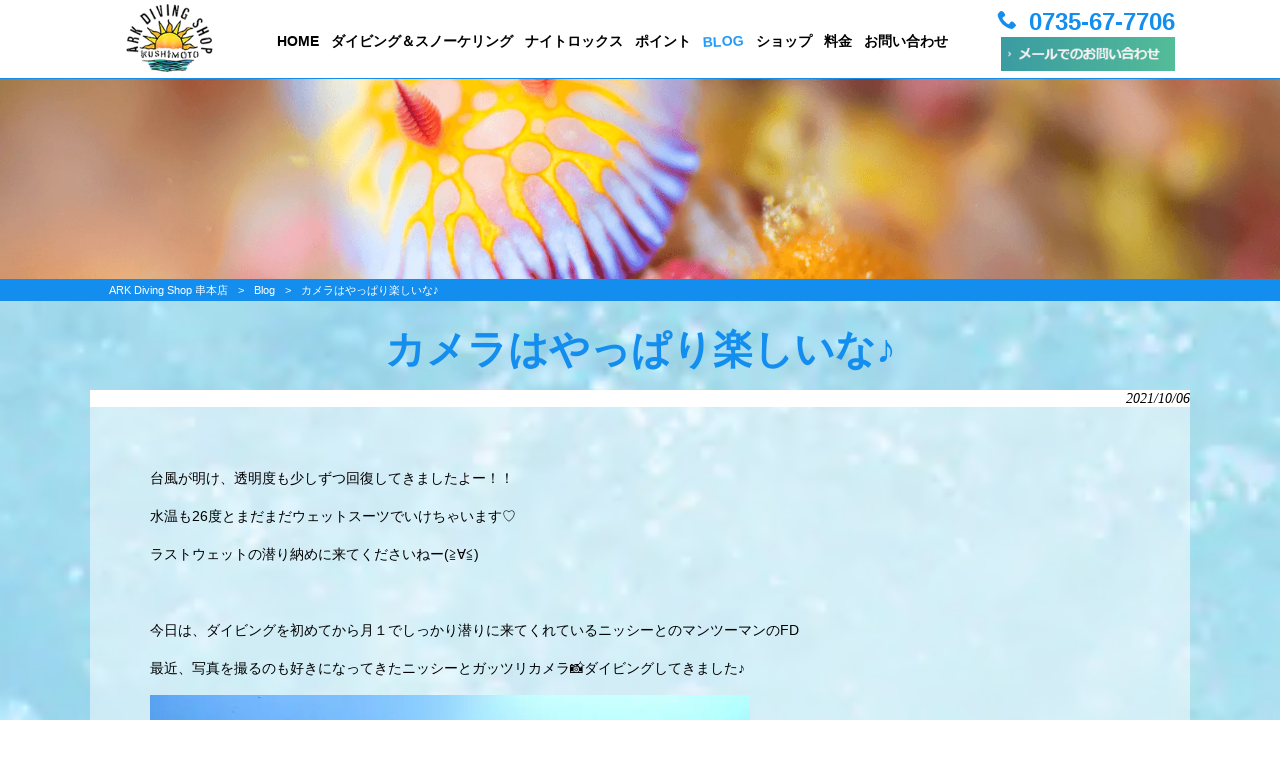

--- FILE ---
content_type: text/html; charset=UTF-8
request_url: https://ark-kushimoto.com/blog/20211006/
body_size: 14739
content:
<!DOCTYPE html>
<html dir="ltr" lang="ja" prefix="og: https://ogp.me/ns#">
<head>
<!-- Google tag (gtag.js) - Google Analytics -->
<script async src="https://www.googletagmanager.com/gtag/js?id=G-QPL4N8L9C2">
</script>
<script>
  window.dataLayer = window.dataLayer || [];
  function gtag(){dataLayer.push(arguments);}
  gtag('js', new Date());
  gtag('config', 'G-QPL4N8L9C2');
</script>
<meta charset="UTF-8">
<meta name="viewport" content="width=device-width, user-scalable=yes, maximum-scale=1.0, minimum-scale=1.0">

<!-- <link rel="stylesheet" type="text/css" media="all" href="https://ark-kushimoto.com/struct/wp-content/themes/mrp04/style.css"> -->
<!-- <link rel="stylesheet" type="text/css" media="all" href="https://ark-kushimoto.com/struct/wp-content/themes/mrp04-child/css/custom.css"> -->
<!-- <link rel="stylesheet" type="text/css" media="all" href="https://ark-kushimoto.com/struct/wp-content/themes/mrp04/css/animate.css"> -->
<link rel="stylesheet" type="text/css" href="//ark-kushimoto.com/struct/wp-content/cache/wpfc-minified/eu51yyul/dpw9p.css" media="all"/>
<link rel="pingback" href="https://ark-kushimoto.com/struct/xmlrpc.php">
<link href='https://fonts.googleapis.com/css?family=Oswald:400' rel='stylesheet' type='text/css'>
<!--[if lt IE 9]>
<script src="https://ark-kushimoto.com/struct/wp-content/themes/mrp04/js/html5.js"></script>
<script src="https://ark-kushimoto.com/struct/wp-content/themes/mrp04/js/css3-mediaqueries.js"></script>
<![endif]-->
	<style>img:is([sizes="auto" i], [sizes^="auto," i]) { contain-intrinsic-size: 3000px 1500px }</style>
	
		<!-- All in One SEO 4.9.3 - aioseo.com -->
		<title>カメラはやっぱり楽しいな♪ | ARK Diving Shop 串本店</title>
	<meta name="description" content="台風が明け、透明度も少しずつ回復してきましたよー！！ 水温も26度とまだまだウェットスーツでいけちゃいます♡" />
	<meta name="robots" content="max-image-preview:large" />
	<meta name="author" content="ar-mp0605"/>
	<link rel="canonical" href="https://ark-kushimoto.com/blog/20211006/" />
	<meta name="generator" content="All in One SEO (AIOSEO) 4.9.3" />
		<meta property="og:locale" content="ja_JP" />
		<meta property="og:site_name" content="ARK Diving Shop 串本店 |" />
		<meta property="og:type" content="article" />
		<meta property="og:title" content="カメラはやっぱり楽しいな♪ | ARK Diving Shop 串本店" />
		<meta property="og:description" content="台風が明け、透明度も少しずつ回復してきましたよー！！ 水温も26度とまだまだウェットスーツでいけちゃいます♡" />
		<meta property="og:url" content="https://ark-kushimoto.com/blog/20211006/" />
		<meta property="og:image" content="https://ark-kushimoto.com/struct/wp-content/uploads/PA021732.jpg" />
		<meta property="og:image:secure_url" content="https://ark-kushimoto.com/struct/wp-content/uploads/PA021732.jpg" />
		<meta property="og:image:width" content="1653" />
		<meta property="og:image:height" content="1240" />
		<meta property="article:published_time" content="2021-10-05T15:00:57+00:00" />
		<meta property="article:modified_time" content="2021-10-07T02:37:57+00:00" />
		<meta name="twitter:card" content="summary_large_image" />
		<meta name="twitter:title" content="カメラはやっぱり楽しいな♪ | ARK Diving Shop 串本店" />
		<meta name="twitter:description" content="台風が明け、透明度も少しずつ回復してきましたよー！！ 水温も26度とまだまだウェットスーツでいけちゃいます♡" />
		<meta name="twitter:image" content="https://ark-kushimoto.com/struct/wp-content/uploads/PA021732.jpg" />
		<script type="application/ld+json" class="aioseo-schema">
			{"@context":"https:\/\/schema.org","@graph":[{"@type":"BlogPosting","@id":"https:\/\/ark-kushimoto.com\/blog\/20211006\/#blogposting","name":"\u30ab\u30e1\u30e9\u306f\u3084\u3063\u3071\u308a\u697d\u3057\u3044\u306a\u266a | ARK Diving Shop \u4e32\u672c\u5e97","headline":"\u30ab\u30e1\u30e9\u306f\u3084\u3063\u3071\u308a\u697d\u3057\u3044\u306a\u266a","author":{"@id":"https:\/\/ark-kushimoto.com\/author\/ar-mp0605\/#author"},"publisher":{"@id":"https:\/\/ark-kushimoto.com\/#organization"},"image":{"@type":"ImageObject","url":"https:\/\/ark-kushimoto.com\/struct\/wp-content\/uploads\/PA021732.jpg","width":1653,"height":1240},"datePublished":"2021-10-06T00:00:57+09:00","dateModified":"2021-10-07T11:37:57+09:00","inLanguage":"ja","mainEntityOfPage":{"@id":"https:\/\/ark-kushimoto.com\/blog\/20211006\/#webpage"},"isPartOf":{"@id":"https:\/\/ark-kushimoto.com\/blog\/20211006\/#webpage"},"articleSection":"Blog"},{"@type":"BreadcrumbList","@id":"https:\/\/ark-kushimoto.com\/blog\/20211006\/#breadcrumblist","itemListElement":[{"@type":"ListItem","@id":"https:\/\/ark-kushimoto.com#listItem","position":1,"name":"Home","item":"https:\/\/ark-kushimoto.com","nextItem":{"@type":"ListItem","@id":"https:\/\/ark-kushimoto.com\/blog\/#listItem","name":"Blog"}},{"@type":"ListItem","@id":"https:\/\/ark-kushimoto.com\/blog\/#listItem","position":2,"name":"Blog","item":"https:\/\/ark-kushimoto.com\/blog\/","nextItem":{"@type":"ListItem","@id":"https:\/\/ark-kushimoto.com\/blog\/20211006\/#listItem","name":"\u30ab\u30e1\u30e9\u306f\u3084\u3063\u3071\u308a\u697d\u3057\u3044\u306a\u266a"},"previousItem":{"@type":"ListItem","@id":"https:\/\/ark-kushimoto.com#listItem","name":"Home"}},{"@type":"ListItem","@id":"https:\/\/ark-kushimoto.com\/blog\/20211006\/#listItem","position":3,"name":"\u30ab\u30e1\u30e9\u306f\u3084\u3063\u3071\u308a\u697d\u3057\u3044\u306a\u266a","previousItem":{"@type":"ListItem","@id":"https:\/\/ark-kushimoto.com\/blog\/#listItem","name":"Blog"}}]},{"@type":"Organization","@id":"https:\/\/ark-kushimoto.com\/#organization","name":"ARK Diving Shop \u4e32\u672c\u5e97","url":"https:\/\/ark-kushimoto.com\/"},{"@type":"Person","@id":"https:\/\/ark-kushimoto.com\/author\/ar-mp0605\/#author","url":"https:\/\/ark-kushimoto.com\/author\/ar-mp0605\/","name":"ar-mp0605","image":{"@type":"ImageObject","@id":"https:\/\/ark-kushimoto.com\/blog\/20211006\/#authorImage","url":"https:\/\/secure.gravatar.com\/avatar\/1adc7d1591ce9abaa0ce415634d9f1043dffc2e05b8acfcb0e9fc65d60bb2dda?s=96&d=mm&r=g","width":96,"height":96,"caption":"ar-mp0605"}},{"@type":"WebPage","@id":"https:\/\/ark-kushimoto.com\/blog\/20211006\/#webpage","url":"https:\/\/ark-kushimoto.com\/blog\/20211006\/","name":"\u30ab\u30e1\u30e9\u306f\u3084\u3063\u3071\u308a\u697d\u3057\u3044\u306a\u266a | ARK Diving Shop \u4e32\u672c\u5e97","description":"\u53f0\u98a8\u304c\u660e\u3051\u3001\u900f\u660e\u5ea6\u3082\u5c11\u3057\u305a\u3064\u56de\u5fa9\u3057\u3066\u304d\u307e\u3057\u305f\u3088\u30fc\uff01\uff01 \u6c34\u6e29\u308226\u5ea6\u3068\u307e\u3060\u307e\u3060\u30a6\u30a7\u30c3\u30c8\u30b9\u30fc\u30c4\u3067\u3044\u3051\u3061\u3083\u3044\u307e\u3059\u2661","inLanguage":"ja","isPartOf":{"@id":"https:\/\/ark-kushimoto.com\/#website"},"breadcrumb":{"@id":"https:\/\/ark-kushimoto.com\/blog\/20211006\/#breadcrumblist"},"author":{"@id":"https:\/\/ark-kushimoto.com\/author\/ar-mp0605\/#author"},"creator":{"@id":"https:\/\/ark-kushimoto.com\/author\/ar-mp0605\/#author"},"image":{"@type":"ImageObject","url":"https:\/\/ark-kushimoto.com\/struct\/wp-content\/uploads\/PA021732.jpg","@id":"https:\/\/ark-kushimoto.com\/blog\/20211006\/#mainImage","width":1653,"height":1240},"primaryImageOfPage":{"@id":"https:\/\/ark-kushimoto.com\/blog\/20211006\/#mainImage"},"datePublished":"2021-10-06T00:00:57+09:00","dateModified":"2021-10-07T11:37:57+09:00"},{"@type":"WebSite","@id":"https:\/\/ark-kushimoto.com\/#website","url":"https:\/\/ark-kushimoto.com\/","name":"ARK Diving Shop \u4e32\u672c\u5e97","inLanguage":"ja","publisher":{"@id":"https:\/\/ark-kushimoto.com\/#organization"}}]}
		</script>
		<!-- All in One SEO -->

		<!-- This site uses the Google Analytics by MonsterInsights plugin v9.11.1 - Using Analytics tracking - https://www.monsterinsights.com/ -->
							<script src="//www.googletagmanager.com/gtag/js?id=G-32H5YTCQ2Z"  data-cfasync="false" data-wpfc-render="false" type="text/javascript" async></script>
			<script data-cfasync="false" data-wpfc-render="false" type="text/javascript">
				var mi_version = '9.11.1';
				var mi_track_user = true;
				var mi_no_track_reason = '';
								var MonsterInsightsDefaultLocations = {"page_location":"https:\/\/ark-kushimoto.com\/blog\/20211006\/"};
								if ( typeof MonsterInsightsPrivacyGuardFilter === 'function' ) {
					var MonsterInsightsLocations = (typeof MonsterInsightsExcludeQuery === 'object') ? MonsterInsightsPrivacyGuardFilter( MonsterInsightsExcludeQuery ) : MonsterInsightsPrivacyGuardFilter( MonsterInsightsDefaultLocations );
				} else {
					var MonsterInsightsLocations = (typeof MonsterInsightsExcludeQuery === 'object') ? MonsterInsightsExcludeQuery : MonsterInsightsDefaultLocations;
				}

								var disableStrs = [
										'ga-disable-G-32H5YTCQ2Z',
									];

				/* Function to detect opted out users */
				function __gtagTrackerIsOptedOut() {
					for (var index = 0; index < disableStrs.length; index++) {
						if (document.cookie.indexOf(disableStrs[index] + '=true') > -1) {
							return true;
						}
					}

					return false;
				}

				/* Disable tracking if the opt-out cookie exists. */
				if (__gtagTrackerIsOptedOut()) {
					for (var index = 0; index < disableStrs.length; index++) {
						window[disableStrs[index]] = true;
					}
				}

				/* Opt-out function */
				function __gtagTrackerOptout() {
					for (var index = 0; index < disableStrs.length; index++) {
						document.cookie = disableStrs[index] + '=true; expires=Thu, 31 Dec 2099 23:59:59 UTC; path=/';
						window[disableStrs[index]] = true;
					}
				}

				if ('undefined' === typeof gaOptout) {
					function gaOptout() {
						__gtagTrackerOptout();
					}
				}
								window.dataLayer = window.dataLayer || [];

				window.MonsterInsightsDualTracker = {
					helpers: {},
					trackers: {},
				};
				if (mi_track_user) {
					function __gtagDataLayer() {
						dataLayer.push(arguments);
					}

					function __gtagTracker(type, name, parameters) {
						if (!parameters) {
							parameters = {};
						}

						if (parameters.send_to) {
							__gtagDataLayer.apply(null, arguments);
							return;
						}

						if (type === 'event') {
														parameters.send_to = monsterinsights_frontend.v4_id;
							var hookName = name;
							if (typeof parameters['event_category'] !== 'undefined') {
								hookName = parameters['event_category'] + ':' + name;
							}

							if (typeof MonsterInsightsDualTracker.trackers[hookName] !== 'undefined') {
								MonsterInsightsDualTracker.trackers[hookName](parameters);
							} else {
								__gtagDataLayer('event', name, parameters);
							}
							
						} else {
							__gtagDataLayer.apply(null, arguments);
						}
					}

					__gtagTracker('js', new Date());
					__gtagTracker('set', {
						'developer_id.dZGIzZG': true,
											});
					if ( MonsterInsightsLocations.page_location ) {
						__gtagTracker('set', MonsterInsightsLocations);
					}
										__gtagTracker('config', 'G-32H5YTCQ2Z', {"forceSSL":"true","link_attribution":"true"} );
										window.gtag = __gtagTracker;										(function () {
						/* https://developers.google.com/analytics/devguides/collection/analyticsjs/ */
						/* ga and __gaTracker compatibility shim. */
						var noopfn = function () {
							return null;
						};
						var newtracker = function () {
							return new Tracker();
						};
						var Tracker = function () {
							return null;
						};
						var p = Tracker.prototype;
						p.get = noopfn;
						p.set = noopfn;
						p.send = function () {
							var args = Array.prototype.slice.call(arguments);
							args.unshift('send');
							__gaTracker.apply(null, args);
						};
						var __gaTracker = function () {
							var len = arguments.length;
							if (len === 0) {
								return;
							}
							var f = arguments[len - 1];
							if (typeof f !== 'object' || f === null || typeof f.hitCallback !== 'function') {
								if ('send' === arguments[0]) {
									var hitConverted, hitObject = false, action;
									if ('event' === arguments[1]) {
										if ('undefined' !== typeof arguments[3]) {
											hitObject = {
												'eventAction': arguments[3],
												'eventCategory': arguments[2],
												'eventLabel': arguments[4],
												'value': arguments[5] ? arguments[5] : 1,
											}
										}
									}
									if ('pageview' === arguments[1]) {
										if ('undefined' !== typeof arguments[2]) {
											hitObject = {
												'eventAction': 'page_view',
												'page_path': arguments[2],
											}
										}
									}
									if (typeof arguments[2] === 'object') {
										hitObject = arguments[2];
									}
									if (typeof arguments[5] === 'object') {
										Object.assign(hitObject, arguments[5]);
									}
									if ('undefined' !== typeof arguments[1].hitType) {
										hitObject = arguments[1];
										if ('pageview' === hitObject.hitType) {
											hitObject.eventAction = 'page_view';
										}
									}
									if (hitObject) {
										action = 'timing' === arguments[1].hitType ? 'timing_complete' : hitObject.eventAction;
										hitConverted = mapArgs(hitObject);
										__gtagTracker('event', action, hitConverted);
									}
								}
								return;
							}

							function mapArgs(args) {
								var arg, hit = {};
								var gaMap = {
									'eventCategory': 'event_category',
									'eventAction': 'event_action',
									'eventLabel': 'event_label',
									'eventValue': 'event_value',
									'nonInteraction': 'non_interaction',
									'timingCategory': 'event_category',
									'timingVar': 'name',
									'timingValue': 'value',
									'timingLabel': 'event_label',
									'page': 'page_path',
									'location': 'page_location',
									'title': 'page_title',
									'referrer' : 'page_referrer',
								};
								for (arg in args) {
																		if (!(!args.hasOwnProperty(arg) || !gaMap.hasOwnProperty(arg))) {
										hit[gaMap[arg]] = args[arg];
									} else {
										hit[arg] = args[arg];
									}
								}
								return hit;
							}

							try {
								f.hitCallback();
							} catch (ex) {
							}
						};
						__gaTracker.create = newtracker;
						__gaTracker.getByName = newtracker;
						__gaTracker.getAll = function () {
							return [];
						};
						__gaTracker.remove = noopfn;
						__gaTracker.loaded = true;
						window['__gaTracker'] = __gaTracker;
					})();
									} else {
										console.log("");
					(function () {
						function __gtagTracker() {
							return null;
						}

						window['__gtagTracker'] = __gtagTracker;
						window['gtag'] = __gtagTracker;
					})();
									}
			</script>
							<!-- / Google Analytics by MonsterInsights -->
		<script type="text/javascript">
/* <![CDATA[ */
window._wpemojiSettings = {"baseUrl":"https:\/\/s.w.org\/images\/core\/emoji\/16.0.1\/72x72\/","ext":".png","svgUrl":"https:\/\/s.w.org\/images\/core\/emoji\/16.0.1\/svg\/","svgExt":".svg","source":{"concatemoji":"https:\/\/ark-kushimoto.com\/struct\/wp-includes\/js\/wp-emoji-release.min.js"}};
/*! This file is auto-generated */
!function(s,n){var o,i,e;function c(e){try{var t={supportTests:e,timestamp:(new Date).valueOf()};sessionStorage.setItem(o,JSON.stringify(t))}catch(e){}}function p(e,t,n){e.clearRect(0,0,e.canvas.width,e.canvas.height),e.fillText(t,0,0);var t=new Uint32Array(e.getImageData(0,0,e.canvas.width,e.canvas.height).data),a=(e.clearRect(0,0,e.canvas.width,e.canvas.height),e.fillText(n,0,0),new Uint32Array(e.getImageData(0,0,e.canvas.width,e.canvas.height).data));return t.every(function(e,t){return e===a[t]})}function u(e,t){e.clearRect(0,0,e.canvas.width,e.canvas.height),e.fillText(t,0,0);for(var n=e.getImageData(16,16,1,1),a=0;a<n.data.length;a++)if(0!==n.data[a])return!1;return!0}function f(e,t,n,a){switch(t){case"flag":return n(e,"\ud83c\udff3\ufe0f\u200d\u26a7\ufe0f","\ud83c\udff3\ufe0f\u200b\u26a7\ufe0f")?!1:!n(e,"\ud83c\udde8\ud83c\uddf6","\ud83c\udde8\u200b\ud83c\uddf6")&&!n(e,"\ud83c\udff4\udb40\udc67\udb40\udc62\udb40\udc65\udb40\udc6e\udb40\udc67\udb40\udc7f","\ud83c\udff4\u200b\udb40\udc67\u200b\udb40\udc62\u200b\udb40\udc65\u200b\udb40\udc6e\u200b\udb40\udc67\u200b\udb40\udc7f");case"emoji":return!a(e,"\ud83e\udedf")}return!1}function g(e,t,n,a){var r="undefined"!=typeof WorkerGlobalScope&&self instanceof WorkerGlobalScope?new OffscreenCanvas(300,150):s.createElement("canvas"),o=r.getContext("2d",{willReadFrequently:!0}),i=(o.textBaseline="top",o.font="600 32px Arial",{});return e.forEach(function(e){i[e]=t(o,e,n,a)}),i}function t(e){var t=s.createElement("script");t.src=e,t.defer=!0,s.head.appendChild(t)}"undefined"!=typeof Promise&&(o="wpEmojiSettingsSupports",i=["flag","emoji"],n.supports={everything:!0,everythingExceptFlag:!0},e=new Promise(function(e){s.addEventListener("DOMContentLoaded",e,{once:!0})}),new Promise(function(t){var n=function(){try{var e=JSON.parse(sessionStorage.getItem(o));if("object"==typeof e&&"number"==typeof e.timestamp&&(new Date).valueOf()<e.timestamp+604800&&"object"==typeof e.supportTests)return e.supportTests}catch(e){}return null}();if(!n){if("undefined"!=typeof Worker&&"undefined"!=typeof OffscreenCanvas&&"undefined"!=typeof URL&&URL.createObjectURL&&"undefined"!=typeof Blob)try{var e="postMessage("+g.toString()+"("+[JSON.stringify(i),f.toString(),p.toString(),u.toString()].join(",")+"));",a=new Blob([e],{type:"text/javascript"}),r=new Worker(URL.createObjectURL(a),{name:"wpTestEmojiSupports"});return void(r.onmessage=function(e){c(n=e.data),r.terminate(),t(n)})}catch(e){}c(n=g(i,f,p,u))}t(n)}).then(function(e){for(var t in e)n.supports[t]=e[t],n.supports.everything=n.supports.everything&&n.supports[t],"flag"!==t&&(n.supports.everythingExceptFlag=n.supports.everythingExceptFlag&&n.supports[t]);n.supports.everythingExceptFlag=n.supports.everythingExceptFlag&&!n.supports.flag,n.DOMReady=!1,n.readyCallback=function(){n.DOMReady=!0}}).then(function(){return e}).then(function(){var e;n.supports.everything||(n.readyCallback(),(e=n.source||{}).concatemoji?t(e.concatemoji):e.wpemoji&&e.twemoji&&(t(e.twemoji),t(e.wpemoji)))}))}((window,document),window._wpemojiSettings);
/* ]]> */
</script>
<!-- <link rel='stylesheet' id='sbi_styles-css' href='https://ark-kushimoto.com/struct/wp-content/plugins/instagram-feed-pro/css/sbi-styles.min.css' type='text/css' media='all' /> -->
<link rel="stylesheet" type="text/css" href="//ark-kushimoto.com/struct/wp-content/cache/wpfc-minified/2ekfkigs/dpw9p.css" media="all"/>
<style id='wp-emoji-styles-inline-css' type='text/css'>

	img.wp-smiley, img.emoji {
		display: inline !important;
		border: none !important;
		box-shadow: none !important;
		height: 1em !important;
		width: 1em !important;
		margin: 0 0.07em !important;
		vertical-align: -0.1em !important;
		background: none !important;
		padding: 0 !important;
	}
</style>
<!-- <link rel='stylesheet' id='wp-block-library-css' href='https://ark-kushimoto.com/struct/wp-includes/css/dist/block-library/style.min.css' type='text/css' media='all' /> -->
<link rel="stylesheet" type="text/css" href="//ark-kushimoto.com/struct/wp-content/cache/wpfc-minified/ehm0m18k/dpw9p.css" media="all"/>
<style id='classic-theme-styles-inline-css' type='text/css'>
/*! This file is auto-generated */
.wp-block-button__link{color:#fff;background-color:#32373c;border-radius:9999px;box-shadow:none;text-decoration:none;padding:calc(.667em + 2px) calc(1.333em + 2px);font-size:1.125em}.wp-block-file__button{background:#32373c;color:#fff;text-decoration:none}
</style>
<!-- <link rel='stylesheet' id='aioseo/css/src/vue/standalone/blocks/table-of-contents/global.scss-css' href='https://ark-kushimoto.com/struct/wp-content/plugins/all-in-one-seo-pack/dist/Lite/assets/css/table-of-contents/global.e90f6d47.css' type='text/css' media='all' /> -->
<link rel="stylesheet" type="text/css" href="//ark-kushimoto.com/struct/wp-content/cache/wpfc-minified/mnov02zx/7dga.css" media="all"/>
<style id='global-styles-inline-css' type='text/css'>
:root{--wp--preset--aspect-ratio--square: 1;--wp--preset--aspect-ratio--4-3: 4/3;--wp--preset--aspect-ratio--3-4: 3/4;--wp--preset--aspect-ratio--3-2: 3/2;--wp--preset--aspect-ratio--2-3: 2/3;--wp--preset--aspect-ratio--16-9: 16/9;--wp--preset--aspect-ratio--9-16: 9/16;--wp--preset--color--black: #000000;--wp--preset--color--cyan-bluish-gray: #abb8c3;--wp--preset--color--white: #ffffff;--wp--preset--color--pale-pink: #f78da7;--wp--preset--color--vivid-red: #cf2e2e;--wp--preset--color--luminous-vivid-orange: #ff6900;--wp--preset--color--luminous-vivid-amber: #fcb900;--wp--preset--color--light-green-cyan: #7bdcb5;--wp--preset--color--vivid-green-cyan: #00d084;--wp--preset--color--pale-cyan-blue: #8ed1fc;--wp--preset--color--vivid-cyan-blue: #0693e3;--wp--preset--color--vivid-purple: #9b51e0;--wp--preset--gradient--vivid-cyan-blue-to-vivid-purple: linear-gradient(135deg,rgba(6,147,227,1) 0%,rgb(155,81,224) 100%);--wp--preset--gradient--light-green-cyan-to-vivid-green-cyan: linear-gradient(135deg,rgb(122,220,180) 0%,rgb(0,208,130) 100%);--wp--preset--gradient--luminous-vivid-amber-to-luminous-vivid-orange: linear-gradient(135deg,rgba(252,185,0,1) 0%,rgba(255,105,0,1) 100%);--wp--preset--gradient--luminous-vivid-orange-to-vivid-red: linear-gradient(135deg,rgba(255,105,0,1) 0%,rgb(207,46,46) 100%);--wp--preset--gradient--very-light-gray-to-cyan-bluish-gray: linear-gradient(135deg,rgb(238,238,238) 0%,rgb(169,184,195) 100%);--wp--preset--gradient--cool-to-warm-spectrum: linear-gradient(135deg,rgb(74,234,220) 0%,rgb(151,120,209) 20%,rgb(207,42,186) 40%,rgb(238,44,130) 60%,rgb(251,105,98) 80%,rgb(254,248,76) 100%);--wp--preset--gradient--blush-light-purple: linear-gradient(135deg,rgb(255,206,236) 0%,rgb(152,150,240) 100%);--wp--preset--gradient--blush-bordeaux: linear-gradient(135deg,rgb(254,205,165) 0%,rgb(254,45,45) 50%,rgb(107,0,62) 100%);--wp--preset--gradient--luminous-dusk: linear-gradient(135deg,rgb(255,203,112) 0%,rgb(199,81,192) 50%,rgb(65,88,208) 100%);--wp--preset--gradient--pale-ocean: linear-gradient(135deg,rgb(255,245,203) 0%,rgb(182,227,212) 50%,rgb(51,167,181) 100%);--wp--preset--gradient--electric-grass: linear-gradient(135deg,rgb(202,248,128) 0%,rgb(113,206,126) 100%);--wp--preset--gradient--midnight: linear-gradient(135deg,rgb(2,3,129) 0%,rgb(40,116,252) 100%);--wp--preset--font-size--small: 13px;--wp--preset--font-size--medium: 20px;--wp--preset--font-size--large: 36px;--wp--preset--font-size--x-large: 42px;--wp--preset--spacing--20: 0.44rem;--wp--preset--spacing--30: 0.67rem;--wp--preset--spacing--40: 1rem;--wp--preset--spacing--50: 1.5rem;--wp--preset--spacing--60: 2.25rem;--wp--preset--spacing--70: 3.38rem;--wp--preset--spacing--80: 5.06rem;--wp--preset--shadow--natural: 6px 6px 9px rgba(0, 0, 0, 0.2);--wp--preset--shadow--deep: 12px 12px 50px rgba(0, 0, 0, 0.4);--wp--preset--shadow--sharp: 6px 6px 0px rgba(0, 0, 0, 0.2);--wp--preset--shadow--outlined: 6px 6px 0px -3px rgba(255, 255, 255, 1), 6px 6px rgba(0, 0, 0, 1);--wp--preset--shadow--crisp: 6px 6px 0px rgba(0, 0, 0, 1);}:where(.is-layout-flex){gap: 0.5em;}:where(.is-layout-grid){gap: 0.5em;}body .is-layout-flex{display: flex;}.is-layout-flex{flex-wrap: wrap;align-items: center;}.is-layout-flex > :is(*, div){margin: 0;}body .is-layout-grid{display: grid;}.is-layout-grid > :is(*, div){margin: 0;}:where(.wp-block-columns.is-layout-flex){gap: 2em;}:where(.wp-block-columns.is-layout-grid){gap: 2em;}:where(.wp-block-post-template.is-layout-flex){gap: 1.25em;}:where(.wp-block-post-template.is-layout-grid){gap: 1.25em;}.has-black-color{color: var(--wp--preset--color--black) !important;}.has-cyan-bluish-gray-color{color: var(--wp--preset--color--cyan-bluish-gray) !important;}.has-white-color{color: var(--wp--preset--color--white) !important;}.has-pale-pink-color{color: var(--wp--preset--color--pale-pink) !important;}.has-vivid-red-color{color: var(--wp--preset--color--vivid-red) !important;}.has-luminous-vivid-orange-color{color: var(--wp--preset--color--luminous-vivid-orange) !important;}.has-luminous-vivid-amber-color{color: var(--wp--preset--color--luminous-vivid-amber) !important;}.has-light-green-cyan-color{color: var(--wp--preset--color--light-green-cyan) !important;}.has-vivid-green-cyan-color{color: var(--wp--preset--color--vivid-green-cyan) !important;}.has-pale-cyan-blue-color{color: var(--wp--preset--color--pale-cyan-blue) !important;}.has-vivid-cyan-blue-color{color: var(--wp--preset--color--vivid-cyan-blue) !important;}.has-vivid-purple-color{color: var(--wp--preset--color--vivid-purple) !important;}.has-black-background-color{background-color: var(--wp--preset--color--black) !important;}.has-cyan-bluish-gray-background-color{background-color: var(--wp--preset--color--cyan-bluish-gray) !important;}.has-white-background-color{background-color: var(--wp--preset--color--white) !important;}.has-pale-pink-background-color{background-color: var(--wp--preset--color--pale-pink) !important;}.has-vivid-red-background-color{background-color: var(--wp--preset--color--vivid-red) !important;}.has-luminous-vivid-orange-background-color{background-color: var(--wp--preset--color--luminous-vivid-orange) !important;}.has-luminous-vivid-amber-background-color{background-color: var(--wp--preset--color--luminous-vivid-amber) !important;}.has-light-green-cyan-background-color{background-color: var(--wp--preset--color--light-green-cyan) !important;}.has-vivid-green-cyan-background-color{background-color: var(--wp--preset--color--vivid-green-cyan) !important;}.has-pale-cyan-blue-background-color{background-color: var(--wp--preset--color--pale-cyan-blue) !important;}.has-vivid-cyan-blue-background-color{background-color: var(--wp--preset--color--vivid-cyan-blue) !important;}.has-vivid-purple-background-color{background-color: var(--wp--preset--color--vivid-purple) !important;}.has-black-border-color{border-color: var(--wp--preset--color--black) !important;}.has-cyan-bluish-gray-border-color{border-color: var(--wp--preset--color--cyan-bluish-gray) !important;}.has-white-border-color{border-color: var(--wp--preset--color--white) !important;}.has-pale-pink-border-color{border-color: var(--wp--preset--color--pale-pink) !important;}.has-vivid-red-border-color{border-color: var(--wp--preset--color--vivid-red) !important;}.has-luminous-vivid-orange-border-color{border-color: var(--wp--preset--color--luminous-vivid-orange) !important;}.has-luminous-vivid-amber-border-color{border-color: var(--wp--preset--color--luminous-vivid-amber) !important;}.has-light-green-cyan-border-color{border-color: var(--wp--preset--color--light-green-cyan) !important;}.has-vivid-green-cyan-border-color{border-color: var(--wp--preset--color--vivid-green-cyan) !important;}.has-pale-cyan-blue-border-color{border-color: var(--wp--preset--color--pale-cyan-blue) !important;}.has-vivid-cyan-blue-border-color{border-color: var(--wp--preset--color--vivid-cyan-blue) !important;}.has-vivid-purple-border-color{border-color: var(--wp--preset--color--vivid-purple) !important;}.has-vivid-cyan-blue-to-vivid-purple-gradient-background{background: var(--wp--preset--gradient--vivid-cyan-blue-to-vivid-purple) !important;}.has-light-green-cyan-to-vivid-green-cyan-gradient-background{background: var(--wp--preset--gradient--light-green-cyan-to-vivid-green-cyan) !important;}.has-luminous-vivid-amber-to-luminous-vivid-orange-gradient-background{background: var(--wp--preset--gradient--luminous-vivid-amber-to-luminous-vivid-orange) !important;}.has-luminous-vivid-orange-to-vivid-red-gradient-background{background: var(--wp--preset--gradient--luminous-vivid-orange-to-vivid-red) !important;}.has-very-light-gray-to-cyan-bluish-gray-gradient-background{background: var(--wp--preset--gradient--very-light-gray-to-cyan-bluish-gray) !important;}.has-cool-to-warm-spectrum-gradient-background{background: var(--wp--preset--gradient--cool-to-warm-spectrum) !important;}.has-blush-light-purple-gradient-background{background: var(--wp--preset--gradient--blush-light-purple) !important;}.has-blush-bordeaux-gradient-background{background: var(--wp--preset--gradient--blush-bordeaux) !important;}.has-luminous-dusk-gradient-background{background: var(--wp--preset--gradient--luminous-dusk) !important;}.has-pale-ocean-gradient-background{background: var(--wp--preset--gradient--pale-ocean) !important;}.has-electric-grass-gradient-background{background: var(--wp--preset--gradient--electric-grass) !important;}.has-midnight-gradient-background{background: var(--wp--preset--gradient--midnight) !important;}.has-small-font-size{font-size: var(--wp--preset--font-size--small) !important;}.has-medium-font-size{font-size: var(--wp--preset--font-size--medium) !important;}.has-large-font-size{font-size: var(--wp--preset--font-size--large) !important;}.has-x-large-font-size{font-size: var(--wp--preset--font-size--x-large) !important;}
:where(.wp-block-post-template.is-layout-flex){gap: 1.25em;}:where(.wp-block-post-template.is-layout-grid){gap: 1.25em;}
:where(.wp-block-columns.is-layout-flex){gap: 2em;}:where(.wp-block-columns.is-layout-grid){gap: 2em;}
:root :where(.wp-block-pullquote){font-size: 1.5em;line-height: 1.6;}
</style>
<!-- <link rel='stylesheet' id='contact-form-7-css' href='https://ark-kushimoto.com/struct/wp-content/plugins/contact-form-7/includes/css/styles.css' type='text/css' media='all' /> -->
<!-- <link rel='stylesheet' id='scroll-top-css-css' href='https://ark-kushimoto.com/struct/wp-content/plugins/scroll-top/assets/css/scroll-top.css' type='text/css' media='all' /> -->
<!-- <link rel='stylesheet' id='wc-shortcodes-style-css' href='https://ark-kushimoto.com/struct/wp-content/plugins/wc-shortcodes/public/assets/css/style.css' type='text/css' media='all' /> -->
<!-- <link rel='stylesheet' id='morph-child-style-css' href='https://ark-kushimoto.com/struct/wp-content/themes/mrp04-child/style.css?amp;u=202406201768558685' type='text/css' media='all' /> -->
<!-- <link rel='stylesheet' id='iajcf-frontend-css' href='https://ark-kushimoto.com/struct/wp-content/plugins/morph-extension-system/extensions/image-auth-japanese-version-for-contactform7/css/frontend.css' type='text/css' media='all' /> -->
<!-- <link rel='stylesheet' id='slb_core-css' href='https://ark-kushimoto.com/struct/wp-content/plugins/simple-lightbox/client/css/app.css' type='text/css' media='all' /> -->
<!-- <link rel='stylesheet' id='wordpresscanvas-font-awesome-css' href='https://ark-kushimoto.com/struct/wp-content/plugins/wc-shortcodes/public/assets/css/font-awesome.min.css' type='text/css' media='all' /> -->
<link rel="stylesheet" type="text/css" href="//ark-kushimoto.com/struct/wp-content/cache/wpfc-minified/8kznuat3/a3keh.css" media="all"/>
<!--n2css--><!--n2js--><script type="text/javascript" src="https://ark-kushimoto.com/struct/wp-includes/js/jquery/jquery.min.js" id="jquery-core-js"></script>
<script type="text/javascript" src="https://ark-kushimoto.com/struct/wp-includes/js/jquery/jquery-migrate.min.js" id="jquery-migrate-js"></script>
<script type="text/javascript" src="https://ark-kushimoto.com/struct/wp-content/plugins/google-analytics-for-wordpress/assets/js/frontend-gtag.min.js" id="monsterinsights-frontend-script-js" async="async" data-wp-strategy="async"></script>
<script data-cfasync="false" data-wpfc-render="false" type="text/javascript" id='monsterinsights-frontend-script-js-extra'>/* <![CDATA[ */
var monsterinsights_frontend = {"js_events_tracking":"true","download_extensions":"doc,pdf,ppt,zip,xls,docx,pptx,xlsx","inbound_paths":"[]","home_url":"https:\/\/ark-kushimoto.com","hash_tracking":"false","v4_id":"G-32H5YTCQ2Z"};/* ]]> */
</script>
<link rel="https://api.w.org/" href="https://ark-kushimoto.com/wp-json/" /><link rel="alternate" title="JSON" type="application/json" href="https://ark-kushimoto.com/wp-json/wp/v2/posts/5902" /><link rel="alternate" title="oEmbed (JSON)" type="application/json+oembed" href="https://ark-kushimoto.com/wp-json/oembed/1.0/embed?url=https%3A%2F%2Fark-kushimoto.com%2Fblog%2F20211006%2F" />
<link rel="alternate" title="oEmbed (XML)" type="text/xml+oembed" href="https://ark-kushimoto.com/wp-json/oembed/1.0/embed?url=https%3A%2F%2Fark-kushimoto.com%2Fblog%2F20211006%2F&#038;format=xml" />
<style>:root {
			--lazy-loader-animation-duration: 300ms;
		}
		  
		.lazyload {
	display: block;
}

.lazyload,
        .lazyloading {
			opacity: 0;
		}


		.lazyloaded {
			opacity: 1;
			transition: opacity 300ms;
			transition: opacity var(--lazy-loader-animation-duration);
		}</style><noscript><style>.lazyload { display: none; } .lazyload[class*="lazy-loader-background-element-"] { display: block; opacity: 1; }</style></noscript><!-- Scroll To Top -->
<style id="scrolltop-custom-style">
		#scrollUp {border-radius:3px;opacity:0.7;bottom:20px;right:20px;background:#000000;;}
		#scrollUp:hover{opacity:1;}
        .top-icon{stroke:#ffffff;}
        
		
		</style>
<!-- End Scroll Top - https://wordpress.org/plugins/scroll-top/ -->
<link rel="icon" href="https://ark-kushimoto.com/struct/wp-content/uploads/cropped-69b48d01d69a0e9e6053efc3e771d18b-32x32.jpg" sizes="32x32" />
<link rel="icon" href="https://ark-kushimoto.com/struct/wp-content/uploads/cropped-69b48d01d69a0e9e6053efc3e771d18b-192x192.jpg" sizes="192x192" />
<link rel="apple-touch-icon" href="https://ark-kushimoto.com/struct/wp-content/uploads/cropped-69b48d01d69a0e9e6053efc3e771d18b-180x180.jpg" />
<meta name="msapplication-TileImage" content="https://ark-kushimoto.com/struct/wp-content/uploads/cropped-69b48d01d69a0e9e6053efc3e771d18b-270x270.jpg" />
<script src="https://ark-kushimoto.com/struct/wp-content/themes/mrp04/js/jquery-1.9.0.min.js"></script><script src="https://ark-kushimoto.com/struct/wp-content/themes/mrp04/js/nav-accord.js"></script>
<script src="https://ark-kushimoto.com/struct/wp-content/themes/mrp04/js/smoothscroll.js"></script>
<script src="https://ark-kushimoto.com/struct/wp-content/themes/mrp04/js/wow.min.js"></script>
<script src="https://ark-kushimoto.com/struct/wp-content/themes/mrp04-child/js/effect.js"></script>
<script src="https://ark-kushimoto.com/struct/wp-content/themes/mrp04/js/css_browser_selector.js"></script>
	
<!-- <link rel="stylesheet" type="text/css" media="all" href="https://ark-kushimoto.com/struct/wp-content/themes/mrp04-child/scroll-hint-master/css/scroll-hint.css"> -->
<link rel="stylesheet" type="text/css" href="//ark-kushimoto.com/struct/wp-content/cache/wpfc-minified/6ykhrup5/dpw9p.css" media="all"/>
<script src="https://ark-kushimoto.com/struct/wp-content/themes/mrp04-child/scroll-hint-master/js/scroll-hint.min.js"></script>
	
	
</head>
<body class="wp-singular post-template-default single single-post postid-5902 single-format-standard wp-theme-mrp04 wp-child-theme-mrp04-child metaslider-plugin wc-shortcodes-font-awesome-enabled cat-blog">

<header id="header" role="banner">

	<div class="inner site-header">
		<div id="header-layout">
			<div class="logo"><a href="https://ark-kushimoto.com/" title="ARK Diving Shop 串本店" rel="home">
				<img src="https://ark-kushimoto.com/struct/wp-content/uploads/logo_arkdivingshop.png" alt="ARK Diving Shop 串本店">				</a></div>
				<!-- nav -->

<nav id="mainNav">
	<div class="inner"> <a class="menu" id="menu"><span>MENU</span></a>
		<div class="panel nav-effect">
			<ul><li id="menu-item-5" class="menu-item menu-item-type-post_type menu-item-object-page menu-item-home"><a href="https://ark-kushimoto.com/"><b>HOME</b></a></li>
<li id="menu-item-2292" class="menu-item menu-item-type-custom menu-item-object-custom menu-item-has-children"><a title="nolink"><b>ダイビング＆スノーケリング</b></a>
<ul class="sub-menu">
	<li id="menu-item-14132" class="menu-item menu-item-type-post_type menu-item-object-page"><a href="https://ark-kushimoto.com/fun-dive/">ファンダイブ</a></li>
	<li id="menu-item-92" class="menu-item menu-item-type-post_type menu-item-object-page"><a href="https://ark-kushimoto.com/license/">ライセンス取得</a></li>
	<li id="menu-item-3565" class="menu-item menu-item-type-post_type menu-item-object-page"><a href="https://ark-kushimoto.com/diving-experience/">体験ダイビング</a></li>
	<li id="menu-item-3564" class="menu-item menu-item-type-post_type menu-item-object-page"><a href="https://ark-kushimoto.com/snorkeling/">シュノーケリング</a></li>
</ul>
</li>
<li id="menu-item-14448" class="menu-item menu-item-type-post_type menu-item-object-page"><a href="https://ark-kushimoto.com/nitrox/"><b>ナイトロックス</b></a></li>
<li id="menu-item-14766" class="menu-item menu-item-type-custom menu-item-object-custom"><a href="https://ark-kushimoto.com/point-map/"><b>ポイント</b></a></li>
<li id="menu-item-1943" class="menu-item menu-item-type-taxonomy menu-item-object-category current-post-ancestor current-menu-parent current-post-parent"><a href="https://ark-kushimoto.com/blog/"><b>BLOG</b></a></li>
<li id="menu-item-3952" class="menu-item menu-item-type-custom menu-item-object-custom menu-item-has-children"><a target="_blank"><b>ショップ</b></a>
<ul class="sub-menu">
	<li id="menu-item-3953" class="menu-item menu-item-type-post_type menu-item-object-page"><a href="https://ark-kushimoto.com/shop/">店舗案内・スタッフ紹介</a></li>
	<li id="menu-item-90" class="menu-item menu-item-type-post_type menu-item-object-page"><a href="https://ark-kushimoto.com/stay/">宿泊施設</a></li>
</ul>
</li>
<li id="menu-item-91" class="menu-item menu-item-type-post_type menu-item-object-page"><a href="https://ark-kushimoto.com/price/"><b>料金</b></a></li>
<li id="menu-item-88" class="menu-item menu-item-type-post_type menu-item-object-page"><a target="_blank" href="https://ark-kushimoto.com/contact/"><b>お問い合わせ</b></a></li>
</ul>		</div>
	</div>
</nav>
<!-- end/nav -->									<div class="contact">
	<div id="headerInfo">			<div class="float">
				<div class="tel">
					<p>
						<img src="https://ark-kushimoto.com/struct/wp-content/themes/mrp04-child/images/telicon00.png" width="40" height="40" alt="Tel">
						<a href="tel:0735-67-7706">0735-67-7706</a>
					</p>
				</div>
						<div class="mail"><a href="/contact/" class="btn"><img src="https://ark-kushimoto.com/struct/wp-content/themes/mrp04-child/images/mail.png" width="224" height="44" alt="メールでのお問い合わせはこちら"></a>
				</div>
		</div>
</div></div>		</div>
	</div>
</header>

	
 
<div id="thumbImg">
		<img width="1920" height="300" src="https://ark-kushimoto.com/struct/wp-content/uploads/header_blog-1920x300.png" class="attachment-thumb1920 size-thumb1920 colorbox-43  wp-post-image" alt="">
</div>
<!-- breadcrumb -->
	<div id="breadcrumb" class="clearfix">
		<nav aria-label="breadcrumb">
			<ul class="breadcrumb" itemscope itemtype="https://schema.org/BreadcrumbList">
				<li class="breadcrumb-item" itemprop="itemListElement" itemscope itemtype="https://schema.org/ListItem"><a itemprop="item" href="https://ark-kushimoto.com"><span itemprop="name">ARK Diving Shop 串本店</span></a><meta itemprop="position" content="1" /></li><li class="breadcrumb-item separator">&gt;</li><li class="breadcrumb-item" itemprop="itemListElement" itemscope itemtype="https://schema.org/ListItem"><a itemprop="item" href="https://ark-kushimoto.com/blog/"><span itemprop="name">Blog</span></a><meta itemprop="position" content="2" /></li><li class="breadcrumb-item separator">&gt;</li><li class="breadcrumb-item" itemprop="itemListElement" itemscope itemtype="https://schema.org/ListItem"><span itemprop="name">カメラはやっぱり楽しいな♪</span><meta itemprop="position" content="3" /></li>			</ul>
		</nav>
	</div>
<!-- end/breadcrumb -->
<div id="wrapper">
<div id="content" class="wide">
<!--single-->
																														<section>
		<article id="post-5902" class="content">
		<header>
			<h1 class="title first"><span>
				カメラはやっぱり楽しいな♪				</span></h1>
			<p class="dateLabel">
				<time datetime="2021-10-06">
					2021/10/06				</time>
		</header>
		<div class="post">
			<p style="text-align: left;">台風が明け、透明度も少しずつ回復してきましたよー！！</p>
<p>水温も26度とまだまだウェットスーツでいけちゃいます♡</p>
<p>ラストウェットの潜り納めに来てくださいねー(≧∀≦)</p>
<p>&nbsp;</p>
<p>今日は、ダイビングを初めてから月１でしっかり潜りに来てくれているニッシーとのマンツーマンのFD</p>
<p>最近、写真を撮るのも好きになってきたニッシーとガッツリカメラ📸ダイビングしてきました♪</p>
<noscript><img fetchpriority="high" decoding="async" src="https://ark-kushimoto.com/struct/wp-content/uploads/IMG_7365-1-600x400.jpg" alt width="600" height="400" class="alignnone size-medium wp-image-5905" srcset="https://ark-kushimoto.com/struct/wp-content/uploads/IMG_7365-1-600x400.jpg 600w, https://ark-kushimoto.com/struct/wp-content/uploads/IMG_7365-1-300x200.jpg 300w, https://ark-kushimoto.com/struct/wp-content/uploads/IMG_7365-1-640x427.jpg 640w, https://ark-kushimoto.com/struct/wp-content/uploads/IMG_7365-1-228x152.jpg 228w" sizes="(max-width: 600px) 100vw, 600px"></noscript><img fetchpriority="high" decoding="async" src="data:image/svg+xml,%3Csvg%20xmlns%3D%22http%3A%2F%2Fwww.w3.org%2F2000%2Fsvg%22%20viewBox%3D%220%200%20600%20400%22%3E%3C%2Fsvg%3E" alt width="600" height="400" class="alignnone size-medium wp-image-5905 lazyload" srcset="data:image/svg+xml,%3Csvg%20xmlns%3D%22http%3A%2F%2Fwww.w3.org%2F2000%2Fsvg%22%20viewBox%3D%220%200%20600%20400%22%3E%3C%2Fsvg%3E 600w" sizes="(max-width: 600px) 100vw, 600px" data-srcset="https://ark-kushimoto.com/struct/wp-content/uploads/IMG_7365-1-600x400.jpg 600w, https://ark-kushimoto.com/struct/wp-content/uploads/IMG_7365-1-300x200.jpg 300w, https://ark-kushimoto.com/struct/wp-content/uploads/IMG_7365-1-640x427.jpg 640w, https://ark-kushimoto.com/struct/wp-content/uploads/IMG_7365-1-228x152.jpg 228w" data-src="https://ark-kushimoto.com/struct/wp-content/uploads/IMG_7365-1-600x400.jpg" loading="lazy">
<p>今年の5月に初めて、もうすぐ30本近くになるニッシーは水中の安定感も抜群！！</p>
<p>でも、カメラを撮るのにはピントがぶれないようにしっかり自分を安定させるさらなるスキルが必要になります</p>
<p>今日はガッツリピントを合わせて撮れるように練習してきましたよ♪</p>
<p>まずは、あまり動かないウミウシで練習</p>
<noscript><img decoding="async" src="https://ark-kushimoto.com/struct/wp-content/uploads/PA021560-600x400.jpg" alt width="600" height="400" class="alignnone size-medium wp-image-5920" srcset="https://ark-kushimoto.com/struct/wp-content/uploads/PA021560-600x400.jpg 600w, https://ark-kushimoto.com/struct/wp-content/uploads/PA021560-300x200.jpg 300w, https://ark-kushimoto.com/struct/wp-content/uploads/PA021560-640x427.jpg 640w, https://ark-kushimoto.com/struct/wp-content/uploads/PA021560-228x152.jpg 228w" sizes="(max-width: 600px) 100vw, 600px"></noscript><img decoding="async" src="data:image/svg+xml,%3Csvg%20xmlns%3D%22http%3A%2F%2Fwww.w3.org%2F2000%2Fsvg%22%20viewBox%3D%220%200%20600%20400%22%3E%3C%2Fsvg%3E" alt width="600" height="400" class="alignnone size-medium wp-image-5920 lazyload" srcset="data:image/svg+xml,%3Csvg%20xmlns%3D%22http%3A%2F%2Fwww.w3.org%2F2000%2Fsvg%22%20viewBox%3D%220%200%20600%20400%22%3E%3C%2Fsvg%3E 600w" sizes="(max-width: 600px) 100vw, 600px" data-srcset="https://ark-kushimoto.com/struct/wp-content/uploads/PA021560-600x400.jpg 600w, https://ark-kushimoto.com/struct/wp-content/uploads/PA021560-300x200.jpg 300w, https://ark-kushimoto.com/struct/wp-content/uploads/PA021560-640x427.jpg 640w, https://ark-kushimoto.com/struct/wp-content/uploads/PA021560-228x152.jpg 228w" data-src="https://ark-kushimoto.com/struct/wp-content/uploads/PA021560-600x400.jpg" loading="lazy">
<p>ニシキウミウシ</p>
<noscript><img decoding="async" src="https://ark-kushimoto.com/struct/wp-content/uploads/PA021577-600x400.jpg" alt width="600" height="400" class="alignnone size-medium wp-image-5919" srcset="https://ark-kushimoto.com/struct/wp-content/uploads/PA021577-600x400.jpg 600w, https://ark-kushimoto.com/struct/wp-content/uploads/PA021577-300x200.jpg 300w, https://ark-kushimoto.com/struct/wp-content/uploads/PA021577-640x427.jpg 640w, https://ark-kushimoto.com/struct/wp-content/uploads/PA021577-228x152.jpg 228w" sizes="(max-width: 600px) 100vw, 600px"></noscript><img decoding="async" src="data:image/svg+xml,%3Csvg%20xmlns%3D%22http%3A%2F%2Fwww.w3.org%2F2000%2Fsvg%22%20viewBox%3D%220%200%20600%20400%22%3E%3C%2Fsvg%3E" alt width="600" height="400" class="alignnone size-medium wp-image-5919 lazyload" srcset="data:image/svg+xml,%3Csvg%20xmlns%3D%22http%3A%2F%2Fwww.w3.org%2F2000%2Fsvg%22%20viewBox%3D%220%200%20600%20400%22%3E%3C%2Fsvg%3E 600w" sizes="(max-width: 600px) 100vw, 600px" data-srcset="https://ark-kushimoto.com/struct/wp-content/uploads/PA021577-600x400.jpg 600w, https://ark-kushimoto.com/struct/wp-content/uploads/PA021577-300x200.jpg 300w, https://ark-kushimoto.com/struct/wp-content/uploads/PA021577-640x427.jpg 640w, https://ark-kushimoto.com/struct/wp-content/uploads/PA021577-228x152.jpg 228w" data-src="https://ark-kushimoto.com/struct/wp-content/uploads/PA021577-600x400.jpg" loading="lazy">
<p>シロハナガサウミウシ</p>
<p>良い感じで撮れてますね！！</p>
<p>次は、ちょっと難易度を上げてくるくるねじれているムチカラマツについているムチカラマツエビ</p>
<noscript><img decoding="async" src="https://ark-kushimoto.com/struct/wp-content/uploads/PA021582-600x400.jpg" alt width="600" height="400" class="alignnone size-medium wp-image-5929" srcset="https://ark-kushimoto.com/struct/wp-content/uploads/PA021582-600x400.jpg 600w, https://ark-kushimoto.com/struct/wp-content/uploads/PA021582-300x200.jpg 300w, https://ark-kushimoto.com/struct/wp-content/uploads/PA021582-640x427.jpg 640w, https://ark-kushimoto.com/struct/wp-content/uploads/PA021582-228x152.jpg 228w" sizes="(max-width: 600px) 100vw, 600px"></noscript><img decoding="async" src="data:image/svg+xml,%3Csvg%20xmlns%3D%22http%3A%2F%2Fwww.w3.org%2F2000%2Fsvg%22%20viewBox%3D%220%200%20600%20400%22%3E%3C%2Fsvg%3E" alt width="600" height="400" class="alignnone size-medium wp-image-5929 lazyload" srcset="data:image/svg+xml,%3Csvg%20xmlns%3D%22http%3A%2F%2Fwww.w3.org%2F2000%2Fsvg%22%20viewBox%3D%220%200%20600%20400%22%3E%3C%2Fsvg%3E 600w" sizes="(max-width: 600px) 100vw, 600px" data-srcset="https://ark-kushimoto.com/struct/wp-content/uploads/PA021582-600x400.jpg 600w, https://ark-kushimoto.com/struct/wp-content/uploads/PA021582-300x200.jpg 300w, https://ark-kushimoto.com/struct/wp-content/uploads/PA021582-640x427.jpg 640w, https://ark-kushimoto.com/struct/wp-content/uploads/PA021582-228x152.jpg 228w" data-src="https://ark-kushimoto.com/struct/wp-content/uploads/PA021582-600x400.jpg" loading="lazy">
<p>かっこいい感じに撮れてますね！！</p>
<p>何匹もいてたアカズジエビ</p>
<noscript><img decoding="async" src="https://ark-kushimoto.com/struct/wp-content/uploads/PA021568-600x400.jpg" alt width="600" height="400" class="alignnone size-medium wp-image-5922" srcset="https://ark-kushimoto.com/struct/wp-content/uploads/PA021568-600x400.jpg 600w, https://ark-kushimoto.com/struct/wp-content/uploads/PA021568-300x200.jpg 300w, https://ark-kushimoto.com/struct/wp-content/uploads/PA021568-640x427.jpg 640w, https://ark-kushimoto.com/struct/wp-content/uploads/PA021568-228x152.jpg 228w" sizes="(max-width: 600px) 100vw, 600px"></noscript><img decoding="async" src="data:image/svg+xml,%3Csvg%20xmlns%3D%22http%3A%2F%2Fwww.w3.org%2F2000%2Fsvg%22%20viewBox%3D%220%200%20600%20400%22%3E%3C%2Fsvg%3E" alt width="600" height="400" class="alignnone size-medium wp-image-5922 lazyload" srcset="data:image/svg+xml,%3Csvg%20xmlns%3D%22http%3A%2F%2Fwww.w3.org%2F2000%2Fsvg%22%20viewBox%3D%220%200%20600%20400%22%3E%3C%2Fsvg%3E 600w" sizes="(max-width: 600px) 100vw, 600px" data-srcset="https://ark-kushimoto.com/struct/wp-content/uploads/PA021568-600x400.jpg 600w, https://ark-kushimoto.com/struct/wp-content/uploads/PA021568-300x200.jpg 300w, https://ark-kushimoto.com/struct/wp-content/uploads/PA021568-640x427.jpg 640w, https://ark-kushimoto.com/struct/wp-content/uploads/PA021568-228x152.jpg 228w" data-src="https://ark-kushimoto.com/struct/wp-content/uploads/PA021568-600x400.jpg" loading="lazy">
<p>しっかりピントも合ってますよ( ^ω^ )</p>
<p>何回見ても迫力のあるテングダイ</p>
<noscript><img decoding="async" src="https://ark-kushimoto.com/struct/wp-content/uploads/PA021661-600x400.jpg" alt width="600" height="400" class="alignnone size-medium wp-image-5913" srcset="https://ark-kushimoto.com/struct/wp-content/uploads/PA021661-600x400.jpg 600w, https://ark-kushimoto.com/struct/wp-content/uploads/PA021661-300x200.jpg 300w, https://ark-kushimoto.com/struct/wp-content/uploads/PA021661-640x427.jpg 640w, https://ark-kushimoto.com/struct/wp-content/uploads/PA021661-228x152.jpg 228w" sizes="(max-width: 600px) 100vw, 600px"></noscript><img decoding="async" src="data:image/svg+xml,%3Csvg%20xmlns%3D%22http%3A%2F%2Fwww.w3.org%2F2000%2Fsvg%22%20viewBox%3D%220%200%20600%20400%22%3E%3C%2Fsvg%3E" alt width="600" height="400" class="alignnone size-medium wp-image-5913 lazyload" srcset="data:image/svg+xml,%3Csvg%20xmlns%3D%22http%3A%2F%2Fwww.w3.org%2F2000%2Fsvg%22%20viewBox%3D%220%200%20600%20400%22%3E%3C%2Fsvg%3E 600w" sizes="(max-width: 600px) 100vw, 600px" data-srcset="https://ark-kushimoto.com/struct/wp-content/uploads/PA021661-600x400.jpg 600w, https://ark-kushimoto.com/struct/wp-content/uploads/PA021661-300x200.jpg 300w, https://ark-kushimoto.com/struct/wp-content/uploads/PA021661-640x427.jpg 640w, https://ark-kushimoto.com/struct/wp-content/uploads/PA021661-228x152.jpg 228w" data-src="https://ark-kushimoto.com/struct/wp-content/uploads/PA021661-600x400.jpg" loading="lazy">
<p>この後は、全長２cmくらいかな？</p>
<p>めちゃくちゃ可愛いサイズのクマドリカエルアンコウ</p>
<noscript><img decoding="async" src="https://ark-kushimoto.com/struct/wp-content/uploads/PA021611-600x400.jpg" alt width="600" height="400" class="alignnone size-medium wp-image-5915" srcset="https://ark-kushimoto.com/struct/wp-content/uploads/PA021611-600x400.jpg 600w, https://ark-kushimoto.com/struct/wp-content/uploads/PA021611-300x200.jpg 300w, https://ark-kushimoto.com/struct/wp-content/uploads/PA021611-640x427.jpg 640w, https://ark-kushimoto.com/struct/wp-content/uploads/PA021611-228x152.jpg 228w" sizes="(max-width: 600px) 100vw, 600px"></noscript><img decoding="async" src="data:image/svg+xml,%3Csvg%20xmlns%3D%22http%3A%2F%2Fwww.w3.org%2F2000%2Fsvg%22%20viewBox%3D%220%200%20600%20400%22%3E%3C%2Fsvg%3E" alt width="600" height="400" class="alignnone size-medium wp-image-5915 lazyload" srcset="data:image/svg+xml,%3Csvg%20xmlns%3D%22http%3A%2F%2Fwww.w3.org%2F2000%2Fsvg%22%20viewBox%3D%220%200%20600%20400%22%3E%3C%2Fsvg%3E 600w" sizes="(max-width: 600px) 100vw, 600px" data-srcset="https://ark-kushimoto.com/struct/wp-content/uploads/PA021611-600x400.jpg 600w, https://ark-kushimoto.com/struct/wp-content/uploads/PA021611-300x200.jpg 300w, https://ark-kushimoto.com/struct/wp-content/uploads/PA021611-640x427.jpg 640w, https://ark-kushimoto.com/struct/wp-content/uploads/PA021611-228x152.jpg 228w" data-src="https://ark-kushimoto.com/struct/wp-content/uploads/PA021611-600x400.jpg" loading="lazy">
<p>これもしっかりピントも合ってて綺麗に撮れてました♪</p>
<p>&nbsp;</p>
<p>マクロ続きで、ジョーフィッシュ見えますか？</p>
<noscript><img decoding="async" src="https://ark-kushimoto.com/struct/wp-content/uploads/PA021702-600x400.jpg" alt width="600" height="400" class="alignnone size-medium wp-image-5909" srcset="https://ark-kushimoto.com/struct/wp-content/uploads/PA021702-600x400.jpg 600w, https://ark-kushimoto.com/struct/wp-content/uploads/PA021702-300x200.jpg 300w, https://ark-kushimoto.com/struct/wp-content/uploads/PA021702-640x427.jpg 640w, https://ark-kushimoto.com/struct/wp-content/uploads/PA021702-228x152.jpg 228w" sizes="(max-width: 600px) 100vw, 600px"></noscript><img decoding="async" src="data:image/svg+xml,%3Csvg%20xmlns%3D%22http%3A%2F%2Fwww.w3.org%2F2000%2Fsvg%22%20viewBox%3D%220%200%20600%20400%22%3E%3C%2Fsvg%3E" alt width="600" height="400" class="alignnone size-medium wp-image-5909 lazyload" srcset="data:image/svg+xml,%3Csvg%20xmlns%3D%22http%3A%2F%2Fwww.w3.org%2F2000%2Fsvg%22%20viewBox%3D%220%200%20600%20400%22%3E%3C%2Fsvg%3E 600w" sizes="(max-width: 600px) 100vw, 600px" data-srcset="https://ark-kushimoto.com/struct/wp-content/uploads/PA021702-600x400.jpg 600w, https://ark-kushimoto.com/struct/wp-content/uploads/PA021702-300x200.jpg 300w, https://ark-kushimoto.com/struct/wp-content/uploads/PA021702-640x427.jpg 640w, https://ark-kushimoto.com/struct/wp-content/uploads/PA021702-228x152.jpg 228w" data-src="https://ark-kushimoto.com/struct/wp-content/uploads/PA021702-600x400.jpg" loading="lazy">
<p>この子、小指サイズくらいでしたよ！！</p>
<p>少しずつ近寄っていって、最後はこんなにも近づいた写真取れてましたよー(≧∀≦)</p>
<noscript><img decoding="async" src="https://ark-kushimoto.com/struct/wp-content/uploads/PA021732-600x400.jpg" alt width="600" height="400" class="alignnone size-medium wp-image-5908" srcset="https://ark-kushimoto.com/struct/wp-content/uploads/PA021732-600x400.jpg 600w, https://ark-kushimoto.com/struct/wp-content/uploads/PA021732-300x200.jpg 300w, https://ark-kushimoto.com/struct/wp-content/uploads/PA021732-640x427.jpg 640w, https://ark-kushimoto.com/struct/wp-content/uploads/PA021732-228x152.jpg 228w" sizes="(max-width: 600px) 100vw, 600px"></noscript><img decoding="async" src="data:image/svg+xml,%3Csvg%20xmlns%3D%22http%3A%2F%2Fwww.w3.org%2F2000%2Fsvg%22%20viewBox%3D%220%200%20600%20400%22%3E%3C%2Fsvg%3E" alt width="600" height="400" class="alignnone size-medium wp-image-5908 lazyload" srcset="data:image/svg+xml,%3Csvg%20xmlns%3D%22http%3A%2F%2Fwww.w3.org%2F2000%2Fsvg%22%20viewBox%3D%220%200%20600%20400%22%3E%3C%2Fsvg%3E 600w" sizes="(max-width: 600px) 100vw, 600px" data-srcset="https://ark-kushimoto.com/struct/wp-content/uploads/PA021732-600x400.jpg 600w, https://ark-kushimoto.com/struct/wp-content/uploads/PA021732-300x200.jpg 300w, https://ark-kushimoto.com/struct/wp-content/uploads/PA021732-640x427.jpg 640w, https://ark-kushimoto.com/struct/wp-content/uploads/PA021732-228x152.jpg 228w" data-src="https://ark-kushimoto.com/struct/wp-content/uploads/PA021732-600x400.jpg" loading="lazy">
<p>生物に寄っては、近づきすぎたりライトを当てると引っ込んでしまったりするので、近寄り方やライトの当て方もとても大事！！</p>
<p>こんだけアップの写真が撮れたら十分ですね♡</p>
<p>今回、カメラ２回目のニッシーですが、めちゃくちゃ良い写真が撮れてます(☝︎ ՞ਊ ՞)☝︎</p>
<p>この調子でこれからもいっぱい写真撮っていきましょう♪</p>
<p>&nbsp;</p>
<p>&nbsp;</p>
<p>&nbsp;</p>
<p>&nbsp;</p>
<p style="text-align: center;"><span style="font-size: 20px;"><b><span style="background-color: #00ffff;">ボ</span><span style="background-color: #00ff00;">ー</span><span style="background-color: #ff00ff;">ト</span><span style="background-color: #cc99ff;">コ</span><span style="background-color: #ffff99;">ー</span></b></span><span style="font-size: 20px; background-color: #ff0000;"><b>ト</b></span><span style="font-size: 20px; color: #ffffff;"><b><span style="color: #000000;"><span style="color: #ffffff; background-color: #ff6600;">無料</span>貸し出し中！</span></b></span></p>
<p style="text-align: center;"><b>冬期シーズンはぬくぬくダイビングを楽しもう！！</b></p>
<p style="text-align: center;"><a href="https://ark-kushimoto.com/news/20201004-2/"><span style="text-decoration: underline;"><span style="font-size: 16px;"><b>詳しくはここをクリック</b></span></span></a></p>
<p style="text-align: center;">＊〜〜〜〜〜〜〜〜〜〜〜〜〜〜〜〜〜〜〜＊</p>
<p style="text-align: center;">ホームページのブックマーク＆SNSもお忘れなく！！</p>
<p style="text-align: center;">ブログではあげられなかった写真たちはインスタグラム、フェイスブックでアップしてます📸</p>
<p style="text-align: center;"><a href="https://www.instagram.com/ark_kushimoto/"><noscript><img decoding="async" class="alignnone wp-image-24007 size-full" src="https://ark-diving.com/struct/wp-content/uploads/IG_Glyph_Fill.png" alt width="50" height="50"></noscript><img decoding="async" class="alignnone wp-image-24007 size-full lazyload" src="data:image/svg+xml,%3Csvg%20xmlns%3D%22http%3A%2F%2Fwww.w3.org%2F2000%2Fsvg%22%20viewBox%3D%220%200%2050%2050%22%3E%3C%2Fsvg%3E" alt width="50" height="50" data-src="https://ark-diving.com/struct/wp-content/uploads/IG_Glyph_Fill.png" loading="lazy"><span style="font-size: 32px;">@ark-kushimoto</span></a></p>
<p style="text-align: center;"><a href="https://www.facebook.com/ark.kushimoto/"><noscript><img decoding="async" class="alignnone wp-image-24008 size-full" src="https://ark-diving.com/struct/wp-content/uploads/FindUsOn_JA_Header_2019-e1587909641985.png" alt width="200" height="23"></noscript><img decoding="async" class="alignnone wp-image-24008 size-full lazyload" src="data:image/svg+xml,%3Csvg%20xmlns%3D%22http%3A%2F%2Fwww.w3.org%2F2000%2Fsvg%22%20viewBox%3D%220%200%20200%2023%22%3E%3C%2Fsvg%3E" alt width="200" height="23" data-src="https://ark-diving.com/struct/wp-content/uploads/FindUsOn_JA_Header_2019-e1587909641985.png" loading="lazy"></a></p>
<p style="text-align: center;"><a href="https://twitter.com/ark_kushimoto"><noscript><img decoding="async" class="alignnone wp-image-24013 size-full" src="https://ark-diving.com/struct/wp-content/uploads/Twitter_LogoPairingLockup_Username-2.png" alt width="200" height="21"></noscript><img decoding="async" class="alignnone wp-image-24013 size-full lazyload" src="data:image/svg+xml,%3Csvg%20xmlns%3D%22http%3A%2F%2Fwww.w3.org%2F2000%2Fsvg%22%20viewBox%3D%220%200%20200%2021%22%3E%3C%2Fsvg%3E" alt width="200" height="21" data-src="https://ark-diving.com/struct/wp-content/uploads/Twitter_LogoPairingLockup_Username-2.png" loading="lazy"></a></p>
<p style="text-align: center;">＊〜〜〜〜〜〜〜〜〜〜〜〜〜〜〜〜〜〜〜＊</p>
<p style="text-align: center;"><span style="font-size: 16px; color: #ff00ff;"><b>関西からお越しの方は梅田店もご利用ください。</b></span></p>
<p style="text-align: center;"><span style="font-size: 16px; color: #ff6600;"><b>串本だけじゃなく日本海や四国、沖縄、海外ツアーも開催</b></span></p>
<p style="text-align: center;"><a href="https://ark-diving.com"><noscript><img decoding="async" src="https://ark-kushimoto.com/struct/wp-content/uploads/bnr_arkdrivingshop.png" alt="ライセンス取得・ツアー 体験ダイビングのことならArkDivingshop" width="500" height="132" class="alignnone wp-image-72 size-full aligncenter"></noscript><img decoding="async" src="data:image/svg+xml,%3Csvg%20xmlns%3D%22http%3A%2F%2Fwww.w3.org%2F2000%2Fsvg%22%20viewBox%3D%220%200%20500%20132%22%3E%3C%2Fsvg%3E" alt="ライセンス取得・ツアー 体験ダイビングのことならArkDivingshop" width="500" height="132" class="alignnone wp-image-72 size-full aligncenter lazyload" data-src="https://ark-kushimoto.com/struct/wp-content/uploads/bnr_arkdrivingshop.png" loading="lazy"></a></p>
<div class="flexBox">
<div class="weatherBox" style="text-align: center;">
<h2>10/6の串本</h2>
<ul>
	<li class="we01" style="text-align: center;"><span>天気</span>　晴れ</li>
	<li class="we02" style="text-align: center;"><span>気温</span>　27℃</li>
	<li class="we03" style="text-align: center;"><span>水温</span>　26℃</li>
	<li class="we04" style="text-align: center;"><span>海況　0.5m</span></li>
	<li class="we05" style="text-align: center;"><span>透明度</span>　5-15m</li>
	<li class="we06" style="text-align: center;"><span>スーツ</span>　5mmウエット</li>
</ul>
</div>
<div class="rightBox" style="text-align: center;"></div>
</div>
<p>&nbsp;</p>			<!-- social -->
						<!-- end/social --> 
		</div>
			</article>
		<div class="pagenav"> <span class="prev">
		<a href="https://ark-kushimoto.com/blog/20211005/" rel="prev">&laquo; 前のページ</a>		</span> <span class="next">
		<a href="https://ark-kushimoto.com/blog/20211007/" rel="next">後のページ &raquo;</a>		</span> </div>
	</section>
</div>
<!-- / content -->
</div>
<!-- / wrapper -->

<footer id="footer">
	<p class="lineBannerMobile"><a href="https://lin.ee/kJzr51f" target="_blank" rel="noopener"><img src="/struct/wp-content/uploads/linebanner01.png" alt="LINE"></a></p>
	<div class="inner">
		<ul><li id="menu-item-34" class="menu-item menu-item-type-post_type menu-item-object-page menu-item-34"><a href="https://ark-kushimoto.com/sitemap/">サイトマップ</a></li>
<li id="menu-item-35" class="menu-item menu-item-type-post_type menu-item-object-page menu-item-35"><a href="https://ark-kushimoto.com/privacy/">プライバシーポリシー</a></li>
</ul>	</div>
</footer>
<!-- / footer -->

<p id="copyright">Copyright &copy; 2026 ARK Diving Shop 串本店 All rights Reserved.</p>
<script type="speculationrules">
{"prefetch":[{"source":"document","where":{"and":[{"href_matches":"\/*"},{"not":{"href_matches":["\/struct\/wp-*.php","\/struct\/wp-admin\/*","\/struct\/wp-content\/uploads\/*","\/struct\/wp-content\/*","\/struct\/wp-content\/plugins\/*","\/struct\/wp-content\/themes\/mrp04-child\/*","\/struct\/wp-content\/themes\/mrp04\/*","\/*\\?(.+)"]}},{"not":{"selector_matches":"a[rel~=\"nofollow\"]"}},{"not":{"selector_matches":".no-prefetch, .no-prefetch a"}}]},"eagerness":"conservative"}]}
</script>
<!-- Custom Feeds for Instagram JS -->
<script type="text/javascript">
var sbiajaxurl = "https://ark-kushimoto.com/struct/wp-admin/admin-ajax.php";

</script>
<script type="text/javascript" src="https://ark-kushimoto.com/struct/wp-includes/js/dist/hooks.min.js" id="wp-hooks-js"></script>
<script type="text/javascript" src="https://ark-kushimoto.com/struct/wp-includes/js/dist/i18n.min.js" id="wp-i18n-js"></script>
<script type="text/javascript" id="wp-i18n-js-after">
/* <![CDATA[ */
wp.i18n.setLocaleData( { 'text direction\u0004ltr': [ 'ltr' ] } );
/* ]]> */
</script>
<script type="text/javascript" src="https://ark-kushimoto.com/struct/wp-content/plugins/contact-form-7/includes/swv/js/index.js" id="swv-js"></script>
<script type="text/javascript" id="contact-form-7-js-translations">
/* <![CDATA[ */
( function( domain, translations ) {
	var localeData = translations.locale_data[ domain ] || translations.locale_data.messages;
	localeData[""].domain = domain;
	wp.i18n.setLocaleData( localeData, domain );
} )( "contact-form-7", {"translation-revision-date":"2025-11-30 08:12:23+0000","generator":"GlotPress\/4.0.3","domain":"messages","locale_data":{"messages":{"":{"domain":"messages","plural-forms":"nplurals=1; plural=0;","lang":"ja_JP"},"This contact form is placed in the wrong place.":["\u3053\u306e\u30b3\u30f3\u30bf\u30af\u30c8\u30d5\u30a9\u30fc\u30e0\u306f\u9593\u9055\u3063\u305f\u4f4d\u7f6e\u306b\u7f6e\u304b\u308c\u3066\u3044\u307e\u3059\u3002"],"Error:":["\u30a8\u30e9\u30fc:"]}},"comment":{"reference":"includes\/js\/index.js"}} );
/* ]]> */
</script>
<script type="text/javascript" id="contact-form-7-js-before">
/* <![CDATA[ */
var wpcf7 = {
    "api": {
        "root": "https:\/\/ark-kushimoto.com\/wp-json\/",
        "namespace": "contact-form-7\/v1"
    }
};
/* ]]> */
</script>
<script type="text/javascript" src="https://ark-kushimoto.com/struct/wp-content/plugins/contact-form-7/includes/js/index.js" id="contact-form-7-js"></script>
<script type="text/javascript" async defer src="https://ark-kushimoto.com/struct/wp-content/plugins/scroll-top/assets/js/jquery.scrollUp.min.js" id="scroll-top-js-js"></script>
<script type="text/javascript" src="https://ark-kushimoto.com/struct/wp-includes/js/imagesloaded.min.js" id="imagesloaded-js"></script>
<script type="text/javascript" src="https://ark-kushimoto.com/struct/wp-includes/js/masonry.min.js" id="masonry-js"></script>
<script type="text/javascript" src="https://ark-kushimoto.com/struct/wp-includes/js/jquery/jquery.masonry.min.js" id="jquery-masonry-js"></script>
<script type="text/javascript" id="wc-shortcodes-rsvp-js-extra">
/* <![CDATA[ */
var WCShortcodes = {"ajaxurl":"https:\/\/ark-kushimoto.com\/struct\/wp-admin\/admin-ajax.php"};
/* ]]> */
</script>
<script type="text/javascript" src="https://ark-kushimoto.com/struct/wp-content/plugins/wc-shortcodes/public/assets/js/rsvp.js" id="wc-shortcodes-rsvp-js"></script>
<script type="text/javascript" src="https://ark-kushimoto.com/struct/wp-content/plugins/lazy-loading-responsive-images/js/lazysizes.min.js" id="lazysizes-js"></script>
<script type="text/javascript" src="https://ark-kushimoto.com/struct/wp-content/plugins/lazy-loading-responsive-images/js/ls.unveilhooks.min.js" id="lazysizes-unveilhooks-js"></script>
<script type="text/javascript" src="https://ark-kushimoto.com/struct/wp-content/plugins/lazy-loading-responsive-images/js/ls.native-loading.min.js" id="lazysizes-native-loading-js"></script>
<script type="text/javascript" id="slb_context">/* <![CDATA[ */if ( !!window.jQuery ) {(function($){$(document).ready(function(){if ( !!window.SLB ) { {$.extend(SLB, {"context":["public","user_guest"]});} }})})(jQuery);}/* ]]> */</script>

		<script id="scrolltop-custom-js">
		jQuery(document).ready(function($){
			$(window).load(function() {
				$.scrollUp({
					scrollSpeed: 300,
					animation: 'fade',
					scrollText: '<span class="scroll-top"><svg width="36px" height="36px" viewBox="0 0 24 24" xmlns="http://www.w3.org/2000/svg"><defs><style>.top-icon{fill:none;stroke-linecap:round;stroke-linejoin:bevel;stroke-width:1.5px;}</style></defs><g id="ic-chevron-top"><path class="top-icon" d="M16.78,14.2l-4.11-4.11a1,1,0,0,0-1.41,0l-4,4"/></g></svg></span>',
					scrollDistance: 300,
					scrollTarget: ''
				});
			});
		});
		</script>
<script>
  new WOW().init();
　　　　window.addEventListener('DOMContentLoaded', function(){
　　　　 new ScrollHint('.js-scrollable');
　　　　});
　　　　new ScrollHint('.js-scrollable', {
　　　　 scrollHintIconAppendClass: 'scroll-hint-icon-white',
　　　　 i18n: {
　　　　　　　　scrollable: 'スクロールできます'
　　　　 }
　　　　});
</script>
</body>
</html><!-- WP Fastest Cache file was created in 0.750 seconds, on 2026年1月16日 @ 7:18 PM --><!-- need to refresh to see cached version -->

--- FILE ---
content_type: text/css
request_url: https://ark-kushimoto.com/struct/wp-content/cache/wpfc-minified/8kznuat3/a3keh.css
body_size: 27184
content:
@charset "utf-8";
.wpcf7 .screen-reader-response {
position: absolute;
overflow: hidden;
clip: rect(1px, 1px, 1px, 1px);
clip-path: inset(50%);
height: 1px;
width: 1px;
margin: -1px;
padding: 0;
border: 0;
word-wrap: normal !important;
}
.wpcf7 .hidden-fields-container {
display: none;
}
.wpcf7 form .wpcf7-response-output {
margin: 2em 0.5em 1em;
padding: 0.2em 1em;
border: 2px solid #00a0d2; }
.wpcf7 form.init .wpcf7-response-output,
.wpcf7 form.resetting .wpcf7-response-output,
.wpcf7 form.submitting .wpcf7-response-output {
display: none;
}
.wpcf7 form.sent .wpcf7-response-output {
border-color: #46b450; }
.wpcf7 form.failed .wpcf7-response-output,
.wpcf7 form.aborted .wpcf7-response-output {
border-color: #dc3232; }
.wpcf7 form.spam .wpcf7-response-output {
border-color: #f56e28; }
.wpcf7 form.invalid .wpcf7-response-output,
.wpcf7 form.unaccepted .wpcf7-response-output,
.wpcf7 form.payment-required .wpcf7-response-output {
border-color: #ffb900; }
.wpcf7-form-control-wrap {
position: relative;
}
.wpcf7-not-valid-tip {
color: #dc3232; font-size: 1em;
font-weight: normal;
display: block;
}
.use-floating-validation-tip .wpcf7-not-valid-tip {
position: relative;
top: -2ex;
left: 1em;
z-index: 100;
border: 1px solid #dc3232;
background: #fff;
padding: .2em .8em;
width: 24em;
}
.wpcf7-list-item {
display: inline-block;
margin: 0 0 0 1em;
}
.wpcf7-list-item-label::before,
.wpcf7-list-item-label::after {
content: " ";
}
.wpcf7-spinner {
visibility: hidden;
display: inline-block;
background-color: #23282d; opacity: 0.75;
width: 24px;
height: 24px;
border: none;
border-radius: 100%;
padding: 0;
margin: 0 24px;
position: relative;
}
form.submitting .wpcf7-spinner {
visibility: visible;
}
.wpcf7-spinner::before {
content: '';
position: absolute;
background-color: #fbfbfc; top: 4px;
left: 4px;
width: 6px;
height: 6px;
border: none;
border-radius: 100%;
transform-origin: 8px 8px;
animation-name: spin;
animation-duration: 1000ms;
animation-timing-function: linear;
animation-iteration-count: infinite;
}
@media (prefers-reduced-motion: reduce) {
.wpcf7-spinner::before {
animation-name: blink;
animation-duration: 2000ms;
}
}
@keyframes spin {
from {
transform: rotate(0deg);
}
to {
transform: rotate(360deg);
}
}
@keyframes blink {
from {
opacity: 0;
}
50% {
opacity: 1;
}
to {
opacity: 0;
}
}
.wpcf7 [inert] {
opacity: 0.5;
}
.wpcf7 input[type="file"] {
cursor: pointer;
}
.wpcf7 input[type="file"]:disabled {
cursor: default;
}
.wpcf7 .wpcf7-submit:disabled {
cursor: not-allowed;
}
.wpcf7 input[type="url"],
.wpcf7 input[type="email"],
.wpcf7 input[type="tel"] {
direction: ltr;
}
.wpcf7-reflection > output {
display: list-item;
list-style: none;
}
.wpcf7-reflection > output[hidden] {
display: none;
}#scrollUp {
width: 40px;
height: 40px;
}
#scrollUp .scroll-top {
display: flex;
flex-wrap: wrap;
align-items: center;
justify-content: center;
}.wc-shortcodes-clearfix:before,
.wc-shortcodes-clearfix:after {
content: "";
display: table;
}
.wc-shortcodes-clearfix:after {
clear: both;
}
.wc-shortcodes-clearfix {
zoom: 1; } .wc-shortcodes-accordion { 
margin-bottom: 20px; 
}
.wc-shortcodes-accordion .wc-shortcodes-accordion-trigger {
display: block;
position: relative;
padding: 0;
border: 1px solid #cccccc;
outline: 0;
margin: 3px 0 0 0; 
}
.wc-shortcodes-accordion .wc-shortcodes-accordion-trigger a {
display: block;
padding: 10px 20px;
cursor: pointer;
}
.wc-shortcodes-font-awesome-enabled .wc-shortcodes-accordion .wc-shortcodes-accordion-trigger a {
padding: 10px 20px 10px 40px;
position: relative;
}
.wc-shortcodes-font-awesome-enabled .wc-shortcodes-accordion .wc-shortcodes-accordion-trigger a:before {
font-family: FontAwesome;
font-weight: normal;
font-size: inherit;
text-decoration: inherit;
font-style: normal;
-webkit-font-smoothing: antialiased;
-moz-osx-font-smoothing: grayscale; speak: none;
content: "\f105";
margin-right: 0px;
display: inline-block;
line-height: inherit;
position: absolute;
left: 0;
top: 0;
bottom: 0;
padding: 10px 0;
width: 40px;
text-align: center;
}
.wc-shortcodes-font-awesome-enabled .wc-shortcodes-accordion .wc-shortcodes-accordion-trigger a:hover:before {
text-decoration: none;
}
.wc-shortcodes-font-awesome-enabled .wc-shortcodes-accordion .wc-shortcodes-accordion-trigger.wc-shortcodes-accordion-header-active a:before {
content: "\f107";
}
.wc-shortcodes-accordion .wc-shortcodes-accordion-trigger:first-child {
margin-top: 0; 
}
.wc-shortcodes-accordion .wc-shortcodes-accordion-content-wrapper {
overflow: hidden;
height: 0;
}
.wc-shortcodes-accordion .wc-shortcodes-accordion-content {
padding: 20px;
border: 1px solid #cccccc;
border-top: 0px; 
}
.wc-shortcodes-accordion.wc-shortcodes-accordion-layout-none .wc-shortcodes-accordion-content {
padding: 20px 0;
border-width: 0;
}
.wc-shortcodes-accordion .wc-shortcodes-accordion-content *:last-child {
margin-bottom: 0 
} .wc-shortcodes-toggle {
margin-bottom: 20px; 
}
.wc-shortcodes-toggle .wc-shortcodes-toggle-trigger {
display: block;
position: relative;
padding: 0;
border: 1px solid #cccccc;
outline: 0;
margin: 3px 0 0 0; 
}
.wc-shortcodes-toggle .wc-shortcodes-toggle-trigger a {
display: block;
padding: 10px 20px;
cursor: pointer;
}
.wc-shortcodes-font-awesome-enabled .wc-shortcodes-toggle .wc-shortcodes-toggle-trigger a {
padding: 10px 20px 10px 40px;
position: relative;
}
.wc-shortcodes-font-awesome-enabled .wc-shortcodes-toggle .wc-shortcodes-toggle-trigger a:before {
font-family: FontAwesome;
font-weight: normal;
font-size: inherit;
text-decoration: inherit;
font-style: normal;
-webkit-font-smoothing: antialiased;
-moz-osx-font-smoothing: grayscale; speak: none;
content: "\f105";
margin-right: 0px;
display: inline-block;
line-height: inherit;
position: absolute;
left: 0;
top: 0;
bottom: 0;
padding: 10px 0;
width: 40px;
text-align: center;
}
.wc-shortcodes-font-awesome-enabled .wc-shortcodes-toggle .wc-shortcodes-toggle-trigger a:hover:before {
text-decoration: none;
}
.wc-shortcodes-font-awesome-enabled .wc-shortcodes-toggle .wc-shortcodes-toggle-trigger.active a:before {
content: "\f107";
}
.wc-shortcodes-toggle .wc-shortcodes-toggle-trigger.active a {
}
.wc-shortcodes-toggle .wc-shortcodes-toggle-trigger:first-child {
margin-top: 0; 
}
.wc-shortcodes-toggle .wc-shortcodes-toggle-container {
overflow: hidden;
padding: 20px;
border: 1px solid #cccccc;
border-top: 0px; 
}
.wc-shortcodes-toggle.wc-shortcodes-toggle-layout-none .wc-shortcodes-toggle-container {
border-width: 0;
padding: 20px 0;
}
.wc-shortcodes-toggle .wc-shortcodes-toggle-container *:last-child {
margin-bottom: 0 
}
.wc-shortcodes-toggle .wc-shortcodes-toggle-content-wrapper {
overflow: hidden;
height: 0;
} .wc-shortcodes-tabs {
margin-bottom: 20px; 
}
.wc-shortcodes-tabs ul.wcs-tabs-nav {
display: block;
margin: 0;
padding: 0;
border-bottom: solid 1px #cccccc; 
}
.wc-shortcodes-tabs ul.wcs-tabs-nav li {
display: block;
width: auto;
padding: 0;
float: left;
margin: 0 0 -1px 0;
outline: none; 
}
.wc-shortcodes-tabs ul.wcs-tabs-nav li a {
display: block;
width: auto;
padding: 10px 20px;
border: 1px solid #cccccc;
border-width: 1px 1px 0 1px;
margin-right: 3px;
outline: none; 
}
.wc-shortcodes-tabs ul.wcs-tabs-nav .wcs-state-active a {
background-color: #ffffff;
border-bottom-width: 0;
border-bottom-color: transparent; 
}
.wc-shortcodes-tabs .tab-content {
background: #ffffff;
padding: 20px;
border-left: solid 1px #cccccc;
border-right: solid 1px #cccccc;
border-bottom: solid 1px #cccccc; 
}
.wc-shortcodes-tabs .tab-content-wrapper {
overflow: hidden;
}
.wc-shortcodes-tabs .tab-content-wrapper.tab-content-hide {
height: 0;
}
.wc-shortcodes-tabs.wc-shortcodes-tabs-layout-none .tab-content {
padding: 20px 0;
border-width: 0;
}
.wc-shortcodes-tabs .tab-content *:last-child {
margin-bottom: 0 
} .wc-shortcodes-row {
display: block;
width: 100%;
} .wc-shortcodes-one-half { width: 48% }
.wc-shortcodes-one-third { width: 30.66% }
.wc-shortcodes-two-third { width: 65.33% }
.wc-shortcodes-one-fourth { width: 22% }
.wc-shortcodes-three-fourth { width: 74% }
.wc-shortcodes-one-fifth { width: 16.8% }
.wc-shortcodes-two-fifth { width: 37.6% }
.wc-shortcodes-three-fifth { width: 58.4% }
.wc-shortcodes-four-fifth { width: 67.2% }
.wc-shortcodes-one-sixth { width: 13.33% }
.wc-shortcodes-five-sixth { width: 82.67% }
.wc-shortcodes-one-half,
.wc-shortcodes-one-third,
.wc-shortcodes-two-third,
.wc-shortcodes-three-fourth,
.wc-shortcodes-one-fourth,
.wc-shortcodes-one-fifth,
.wc-shortcodes-two-fifth,
.wc-shortcodes-three-fifth,
.wc-shortcodes-four-fifth,
.wc-shortcodes-one-sixth,
.wc-shortcodes-five-sixth {
position: relative;
margin-left: 4%;
margin-bottom: 0;
float: left;
-webkit-box-sizing: border-box;
-moz-box-sizing: border-box;
box-sizing: border-box;
}
.wc-shortcodes-column-first {
margin-left: 0!important;
clear: left;
}
@media (max-width: 480px) {
body .wc-shortcodes-one-half,
body .wc-shortcodes-one-third,
body .wc-shortcodes-two-third,
body .wc-shortcodes-three-fourth,
body .wc-shortcodes-one-fourth,
body .wc-shortcodes-one-fifth,
body .wc-shortcodes-two-fifth,
body .wc-shortcodes-three-fifth,
body .wc-shortcodes-four-fifth,
body .wc-shortcodes-one-sixth,
body .wc-shortcodes-five-sixth {
width: 100%;
float: none;
margin-left: 0;
margin-bottom: 20px;
}
} .wc-shortcodes-testimonial { 
margin-bottom: 20px;
}
.wc-shortcodes-testimonial-content { 
position: relative;
float: left;
background: #eeeeee;
padding: 20px;
width: 100%;
}
.wc-shortcodes-testimonial-content:after {
content: "";
position: absolute;
left: 12px;
bottom: -15px;
width: 0px;
height: 0px;
border-bottom: 15px solid rgba(255,255,255,0);
border-top: 15px solid rgba(255,255,255,0);
border-right: 15px solid #eeeeee;
font-size: 0px;
line-height: 0px;
}
.wc-shortcodes-testimonial-content *:last-child {
margin-bottom: 0;
clear: both;
}
.wc-shortcodes-testimonial-author {
float: left;
margin-top: 20px;
margin-left: 15px;
}
.wc-shortcodes-testimonial-right .wc-shortcodes-testimonial-content:after {
right: 12px;
left: auto;
bottom: -15px;
border-left: 15px solid #eeeeee;
border-right-width: 0;
}
.wc-shortcodes-testimonial-right .wc-shortcodes-testimonial-author {
float: right;
margin-right: 15px;
margin-left: 0;
text-align: right;
} .wc-shortcodes-divider {
display: block;
width: 100%;
background: none; 
} .wc-shortcodes-divider.wc-shortcodes-divider-style-image {
border: 0;
height: 10px;
background: url(//ark-kushimoto.com/struct/wp-content/plugins/wc-shortcodes/public/assets/img/circle-border.png) repeat-x center left scroll;
} .wc-shortcodes-divider.wc-shortcodes-divider-style-image2 {
border: 0;
height: 10px;
background: url(//ark-kushimoto.com/struct/wp-content/plugins/wc-shortcodes/public/assets/img/dash-border.png) repeat-x center left scroll;
} .wc-shortcodes-divider.wc-shortcodes-divider-style-image3 {
border: 0;
height: 10px;
background: url(//ark-kushimoto.com/struct/wp-content/plugins/wc-shortcodes/public/assets/img/rustic-border.png) repeat-x center left scroll;
} .wc-shortcodes-divider.wc-shortcodes-divider-style-solid {
border: 0;
height: auto;
background: none;
border-bottom: 1px solid #cccccc;
} .wc-shortcodes-divider.wc-shortcodes-divider-style-dotted {
border: 0;
height: auto;
background: none;
border-bottom: 1px dotted #cccccc;
} .wc-shortcodes-divider.wc-shortcodes-divider-style-dashed {
border: 0;
height: auto;
background: none;
border-bottom: 1px dashed #cccccc;
} .wc-shortcodes-divider.wc-shortcodes-divider-line-double.wc-shortcodes-divider-style-solid {
border: 0;
background: none;
height: 5px;
border-bottom: 1px solid #cccccc;
}
.wc-shortcodes-divider.wc-shortcodes-divider-line-double.wc-shortcodes-divider-style-solid:before {
content: '';
display: block;
width: 100%;
border: 0;
height: auto;
background: none;
border-bottom: 1px solid #cccccc;
} .wc-shortcodes-divider.wc-shortcodes-divider-line-double.wc-shortcodes-divider-style-dotted {
border: 0;
background: none;
height: 5px;
border-bottom: 1px dotted #cccccc;
}
.wc-shortcodes-divider.wc-shortcodes-divider-line-double.wc-shortcodes-divider-style-dotted:before {
content: '';
display: block;
width: 100%;
border: 0;
height: auto;
background: none;
border-bottom: 1px dotted #cccccc;
} .wc-shortcodes-divider.wc-shortcodes-divider-line-double.wc-shortcodes-divider-style-dashed {
border: 0;
background: none;
height: 5px;
border-bottom: 1px dashed #cccccc;
}
.wc-shortcodes-divider.wc-shortcodes-divider-line-double.wc-shortcodes-divider-style-dashed:before {
content: '';
display: block;
width: 100%;
border: 0;
height: auto;
background: none;
border-bottom: 1px dashed #cccccc;
} .wc-shortcodes-spacing {
display: block !important;
height: auto;
margin: 0 !important;
padding: 0 !important;
border: none !important;
outline: none !important;
background: none !important;
} .wc-shortcodes-button {
line-height: 1.3;
margin-right: 10px;
margin-bottom: 20px;
}
.wc-shortcodes-button:visited,
.wc-shortcodes-button {
border: none;
text-decoration: none;
color: #ffffff;
background-color: #428bca;
border: 1px solid #357ebd;
display: inline-block;
padding: 6px 20px;
}
.wc-shortcodes-button:hover {
color: #ffffff;
background-color: #3276b1;
border-color: #285e8e;
text-decoration: none;
outline: none;
}
.wc-shortcodes-button:active {}
.wc-shortcodes-button-left {
text-align: left;
margin-right: 0px;
margin-left: 0px;
}
.wc-shortcodes-button-center {
text-align: center;
margin-right: 0px;
margin-left: 0px;
}
.wc-shortcodes-button-center .wc-shortcodes-button {
margin-right: 0px;
margin-left: 0px;
}
.wc-shortcodes-button-right {
text-align: right;
}
.wc-shortcodes-button-right .wc-shortcodes-button {
margin-right: 0px;
margin-left: 10px;
}
.wc-shortcodes-button-icon-left {
margin-right: 0.5em;
}
.wc-shortcodes-button-icon-right {
margin-left: 0.5em;
} .wc-shortcodes-button.wc-shortcodes-button-secondary:visited,
.wc-shortcodes-button.wc-shortcodes-button-secondary {
color: #333333;
background-color: #ffffff;
border: 1px solid #cccccc;
}
.wc-shortcodes-button.wc-shortcodes-button-secondary:hover {
color: #333333;
background-color: #ebebeb;
border-color: #adadad;
} .wc-shortcodes-button.wc-shortcodes-button-inverse:visited,
.wc-shortcodes-button.wc-shortcodes-button-inverse {
color: #357ebd;
background-color: #e4ecf3;
border: 1px solid #428bca;
}
.wc-shortcodes-button.wc-shortcodes-button-inverse:hover {
color: #ffffff;
background-color: #428bca;
border-color: #357ebd;
} .wc-shortcodes-button.wc-shortcodes-button-success:visited,
.wc-shortcodes-button.wc-shortcodes-button-success {
color: #ffffff;
background-color: #5cb85c;
border: 1px solid #4cae4c;
}
.wc-shortcodes-button.wc-shortcodes-button-success:hover {
color: #ffffff;
background-color: #47a447;
border-color: #398439;
} .wc-shortcodes-button.wc-shortcodes-button-warning:visited,
.wc-shortcodes-button.wc-shortcodes-button-warning {
color: #ffffff;
background-color: #f0ad4e;
border: 1px solid #eea236;
}
.wc-shortcodes-button.wc-shortcodes-button-warning:hover {
color: #ffffff;
background-color: #ed9c28;
border-color: #d58512;
} .wc-shortcodes-button.wc-shortcodes-button-danger:visited,
.wc-shortcodes-button.wc-shortcodes-button-danger {
color: #ffffff;
background-color: #d9534f;
border: 1px solid #d43f3a;
}
.wc-shortcodes-button.wc-shortcodes-button-danger:hover {
color: #ffffff;
background-color: #d2322d;
border-color: #ac2925;
} .wc-shortcodes-button.wc-shortcodes-button-info:visited,
.wc-shortcodes-button.wc-shortcodes-button-info {
color: #ffffff;
background-color: #5bc0de;
border: 1px solid #46b8da;
}
.wc-shortcodes-button.wc-shortcodes-button-info:hover {
color: #ffffff;
background-color: #39b3d7;
border-color: #269abc;
} .wc-shortcodes-box {
display: block;
padding: 20px;
-webkit-box-sizing: border-box;
-moz-box-sizing: border-box;
box-sizing: border-box;
margin-bottom: 20px;
}
.wc-shortcodes-box *:last-child {
margin-bottom: 0;
}
.wc-shortcodes-box *:first-child {
margin-top: 0;
} .wc-shortcodes-box.wc-shortcodes-box-primary {
background-color: #428bca;
border: 1px solid #358ebd;
}
.wc-shortcodes-box.wc-shortcodes-box-primary * {
color: #ffffff;
} .wc-shortcodes-box.wc-shortcodes-box-secondary {
background-color: #ffffff;
border: 1px solid #cccccc;
}
.wc-shortcodes-box.wc-shortcodes-box-secondary * {
color: #333333;
} .wc-shortcodes-box.wc-shortcodes-box-inverse {
background-color: #e4ecf3;
border: 1px solid #428bca;
}
.wc-shortcodes-box.wc-shortcodes-box-inverse * {
color: #357ebd;
} .wc-shortcodes-box.wc-shortcodes-box-success {
background-color: #5cb85c;
border: 1px solid #4cae4c;
}
.wc-shortcodes-box.wc-shortcodes-box-success * {
color: #ffffff;
} .wc-shortcodes-box.wc-shortcodes-box-warning {
background-color: #f0ad4e;
border: 1px solid #eea236;
}
.wc-shortcodes-box.wc-shortcodes-box-warning * {
color: #ffffff;
} .wc-shortcodes-box.wc-shortcodes-box-danger {
background-color: #d9534f;
border: 1px solid #d43f3a;
}
.wc-shortcodes-box.wc-shortcodes-box-danger * {
color: #ffffff;
} .wc-shortcodes-box.wc-shortcodes-box-info {
background-color: #5bc0de;
border: 1px solid #46b8da;
}
.wc-shortcodes-box.wc-shortcodes-box-info * {
color: #ffffff;
} .googlemap {
position: relative;
max-width: inherit;
margin-bottom: 20px;
}
.googlemap .map_canvas {
width: 100%; height: 100%;
}
.googlemap .map_canvas h3 {
margin: 0 0 10px; font-size: 14px;
}
#page .map_canvas img {
max-width: none;
} .wc-shortcodes-social-icons-wrapper {
width: 100%;
margin-bottom: 14px;
line-height: 1;
}
.wc-shortcodes-social-icons {
list-style: none;
margin: 0;
padding: 0;
text-align: left;
line-height: 1;
}
.wc-shortcodes-social-icons.wc-shortcodes-social-icons-align-center {
text-align: center;
}
.wc-shortcodes-social-icons.wc-shortcodes-social-icons-align-center li {
margin-right: 3px;
margin-left: 3px;
}
.wc-shortcodes-social-icons.wc-shortcodes-social-icons-align-right {
text-align: right;
}
.wc-shortcodes-social-icons.wc-shortcodes-social-icons-align-right li {
margin-right: 0;
margin-left: 6px;
}
.wc-shortcodes-social-icons.wc-shortcodes-social-icons-size-medium img {
max-height: 24px;
}
.wc-shortcodes-social-icons.wc-shortcodes-social-icons-size-medium i {
font-size: 14px;
width: 24px;
height: 24px;
line-height: 24px;
}
.wc-shortcodes-social-icons.wc-shortcodes-social-icons-size-small img {
max-height: 16px;
}
.wc-shortcodes-social-icons.wc-shortcodes-social-icons-size-small i {
font-size: 10px;
width: 16px;
height: 16px;
line-height: 16px;
}
.wc-shortcodes-social-icons li {
display: inline-block;
margin-right: 6px;
margin-bottom: 6px;
}
.wc-shortcodes-social-icons li a {
display: block;
line-height: 1;
}
.wc-shortcodes-social-icons li img {
max-height: 48px;
}
.wc-shortcodes-social-icons li i {
font-size: 24px;
width: 48px;
height: 48px;
line-height: 48px;
overflow: hidden;
text-align: center;
vertical-align: middle;
background-color: #999999;
color: #ffffff;
box-sizing: content-box;
padding: 1px;
}
.wc-shortcodes-social-icons li i.fa-facebook { background-color: #305999; }
.wc-shortcodes-social-icons li i.fa-google-plus { background-color: #ee7321; }
.wc-shortcodes-social-icons li i.fa-twitter { background-color: #00a7f1; }
.wc-shortcodes-social-icons li i.fa-pinterest { background-color: #d64800; }
.wc-shortcodes-social-icons li i.fa-instagram { background-color: #b2b2b4; }
.wc-shortcodes-social-icons li i.fa-plus-square { background-color: #00b5fc; }
.wc-shortcodes-social-icons li i.fa-flickr { background-color: #ff6182; }
.wc-shortcodes-social-icons li i.fa-rss { background-color: #facf4c; }
.wc-shortcodes-social-icons li i.fa-envelope { background-color: #ebe180; }
.wc-shortcodes-social-icons li i.fa-dollar { background-color: #d46000; }
.wc-shortcodes-social-icons li i.fa-camera { background-color: #333333; }
.wc-shortcodes-social-icons li i.fa-shopping-cart { background-color: #a5d488; }
.wc-shortcodes-social-icons li i.fa-youtube { background-color: #c74a00; }
.wc-shortcodes-social-icons li i.fa-tumblr { background-color: #426b8a; }
.wc-shortcodes-social-icons.wc-shortcodes-maxheight- img { max-height: none; }
.wc-shortcodes-social-icons.wc-shortcodes-maxheight-10 img { max-height: 10px; }
.wc-shortcodes-social-icons.wc-shortcodes-maxheight-12 img { max-height: 12px; }
.wc-shortcodes-social-icons.wc-shortcodes-maxheight-14 img { max-height: 14px; }
.wc-shortcodes-social-icons.wc-shortcodes-maxheight-16 img { max-height: 16px; }
.wc-shortcodes-social-icons.wc-shortcodes-maxheight-18 img { max-height: 18px; }
.wc-shortcodes-social-icons.wc-shortcodes-maxheight-20 img { max-height: 20px; }
.wc-shortcodes-social-icons.wc-shortcodes-maxheight-22 img { max-height: 22px; }
.wc-shortcodes-social-icons.wc-shortcodes-maxheight-24 img { max-height: 24px; }
.wc-shortcodes-social-icons.wc-shortcodes-maxheight-26 img { max-height: 26px; }
.wc-shortcodes-social-icons.wc-shortcodes-maxheight-28 img { max-height: 28px; }
.wc-shortcodes-social-icons.wc-shortcodes-maxheight-30 img { max-height: 30px; }
.wc-shortcodes-social-icons.wc-shortcodes-maxheight-32 img { max-height: 32px; }
.wc-shortcodes-social-icons.wc-shortcodes-maxheight-34 img { max-height: 34px; }
.wc-shortcodes-social-icons.wc-shortcodes-maxheight-36 img { max-height: 36px; }
.wc-shortcodes-social-icons.wc-shortcodes-maxheight-38 img { max-height: 38px; }
.wc-shortcodes-social-icons.wc-shortcodes-maxheight-40 img { max-height: 40px; }
.wc-shortcodes-social-icons.wc-shortcodes-maxheight-42 img { max-height: 42px; }
.wc-shortcodes-social-icons.wc-shortcodes-maxheight-44 img { max-height: 44px; }
.wc-shortcodes-social-icons.wc-shortcodes-maxheight-46 img { max-height: 46px; }
.wc-shortcodes-social-icons.wc-shortcodes-maxheight-48 img { max-height: 48px; }
.wc-shortcodes-social-icons.wc-shortcodes-maxheight-50 img { max-height: 50px; }
.wc-shortcodes-social-icons.wc-shortcodes-maxheight-52 img { max-height: 52px; }
.wc-shortcodes-social-icons.wc-shortcodes-maxheight-54 img { max-height: 54px; }
.wc-shortcodes-social-icons.wc-shortcodes-maxheight-56 img { max-height: 56px; }
.wc-shortcodes-social-icons.wc-shortcodes-maxheight-58 img { max-height: 58px; }
.wc-shortcodes-social-icons.wc-shortcodes-maxheight-60 img { max-height: 60px; }
.wc-shortcodes-social-icons.wc-shortcodes-maxheight-62 img { max-height: 62px; }
.wc-shortcodes-social-icons.wc-shortcodes-maxheight-64 img { max-height: 64px; }
.wc-shortcodes-social-icons.wc-shortcodes-maxheight-66 img { max-height: 66px; }
.wc-shortcodes-social-icons.wc-shortcodes-maxheight-68 img { max-height: 68px; }
.wc-shortcodes-social-icons.wc-shortcodes-maxheight-70 img { max-height: 70px; }
.wc-shortcodes-social-icons.wc-shortcodes-maxheight-10 i { font-size: 5px; line-height: 10px; height: 10px; width: 10px; }
.wc-shortcodes-social-icons.wc-shortcodes-maxheight-12 i { font-size: 6px; line-height: 12px; height: 12px; width: 12px; }
.wc-shortcodes-social-icons.wc-shortcodes-maxheight-14 i { font-size: 7px; line-height: 14px; height: 14px; width: 14px; }
.wc-shortcodes-social-icons.wc-shortcodes-maxheight-16 i { font-size: 8px; line-height: 16px; height: 16px; width: 16px; }
.wc-shortcodes-social-icons.wc-shortcodes-maxheight-18 i { font-size: 9px; line-height: 18px; height: 18px; width: 18px; }
.wc-shortcodes-social-icons.wc-shortcodes-maxheight-20 i { font-size: 10px; line-height: 20px; height: 20px; width: 20px; }
.wc-shortcodes-social-icons.wc-shortcodes-maxheight-22 i { font-size: 11px; line-height: 22px; height: 22px; width: 22px; }
.wc-shortcodes-social-icons.wc-shortcodes-maxheight-24 i { font-size: 12px; line-height: 24px; height: 24px; width: 24px; }
.wc-shortcodes-social-icons.wc-shortcodes-maxheight-26 i { font-size: 13px; line-height: 26px; height: 26px; width: 26px; }
.wc-shortcodes-social-icons.wc-shortcodes-maxheight-28 i { font-size: 14px; line-height: 28px; height: 28px; width: 28px; }
.wc-shortcodes-social-icons.wc-shortcodes-maxheight-30 i { font-size: 15px; line-height: 30px; height: 30px; width: 30px; }
.wc-shortcodes-social-icons.wc-shortcodes-maxheight-32 i { font-size: 16px; line-height: 32px; height: 32px; width: 32px; }
.wc-shortcodes-social-icons.wc-shortcodes-maxheight-34 i { font-size: 17px; line-height: 34px; height: 34px; width: 34px; }
.wc-shortcodes-social-icons.wc-shortcodes-maxheight-36 i { font-size: 18px; line-height: 36px; height: 36px; width: 36px; }
.wc-shortcodes-social-icons.wc-shortcodes-maxheight-38 i { font-size: 19px; line-height: 38px; height: 38px; width: 38px; }
.wc-shortcodes-social-icons.wc-shortcodes-maxheight-40 i { font-size: 20px; line-height: 40px; height: 40px; width: 40px; }
.wc-shortcodes-social-icons.wc-shortcodes-maxheight-42 i { font-size: 11px; line-height: 42px; height: 42px; width: 42px; }
.wc-shortcodes-social-icons.wc-shortcodes-maxheight-44 i { font-size: 22px; line-height: 44px; height: 44px; width: 44px; }
.wc-shortcodes-social-icons.wc-shortcodes-maxheight-46 i { font-size: 23px; line-height: 46px; height: 46px; width: 46px; }
.wc-shortcodes-social-icons.wc-shortcodes-maxheight-48 i { font-size: 24px; line-height: 48px; height: 48px; width: 48px; }
.wc-shortcodes-social-icons.wc-shortcodes-maxheight-50 i { font-size: 25px; line-height: 50px; height: 50px; width: 50px; }
.wc-shortcodes-social-icons.wc-shortcodes-maxheight-52 i { font-size: 26px; line-height: 52px; height: 52px; width: 52px; }
.wc-shortcodes-social-icons.wc-shortcodes-maxheight-54 i { font-size: 27px; line-height: 54px; height: 54px; width: 54px; }
.wc-shortcodes-social-icons.wc-shortcodes-maxheight-56 i { font-size: 28px; line-height: 56px; height: 56px; width: 56px; }
.wc-shortcodes-social-icons.wc-shortcodes-maxheight-58 i { font-size: 29px; line-height: 58px; height: 58px; width: 58px; }
.wc-shortcodes-social-icons.wc-shortcodes-maxheight-60 i { font-size: 30px; line-height: 60px; height: 60px; width: 60px; }
.wc-shortcodes-social-icons.wc-shortcodes-maxheight-62 i { font-size: 31px; line-height: 62px; height: 62px; width: 62px; }
.wc-shortcodes-social-icons.wc-shortcodes-maxheight-64 i { font-size: 32px; line-height: 64px; height: 64px; width: 64px; }
.wc-shortcodes-social-icons.wc-shortcodes-maxheight-66 i { font-size: 33px; line-height: 66px; height: 66px; width: 66px; }
.wc-shortcodes-social-icons.wc-shortcodes-maxheight-68 i { font-size: 34px; line-height: 68px; height: 68px; width: 68px; }
.wc-shortcodes-social-icons.wc-shortcodes-maxheight-70 i { font-size: 35px; line-height: 70px; height: 70px; width: 70px; }
.wc-shortcodes-social-icons li:first-child {
margin-left: 0;
}
.wc-shortcodes-social-icons li:last-child {
margin-right: 0;
} .wc-shortcodes-share-buttons {
line-height: 1;
}
.wc-shortcodes-share-buttons ul {
list-style: none;
margin: 0;
padding: 0;
line-height: 1;
}
.wc-shortcodes-share-buttons li {
display: inline-block;
margin-right: 0.625em;
}
.wc-shortcodes-share-buttons li a {
display: block;
line-height: 1;
text-decoration: none;
box-shadow: none;
}
.wc-shortcodes-share-buttons li a img {
vertical-align: top;
max-height: 36px;
}
.wc-shortcodes-share-buttons ul li:last-child {
margin-right: 0;
}
.wc-shortcodes-share-buttons.wc-shortcodes-share-buttons-format-icon li i {
font-size: 20px;
width: 36px;
height: 36px;
line-height: 36px;
overflow: hidden;
text-align: center;
vertical-align: top;
background-color: #999999;
color: #ffffff;
}
.wc-shortcodes-share-buttons.wc-shortcodes-share-buttons-format-icon-text li i {
text-align: center;
}
.wc-shortcodes-share-buttons-format-icon-text li span {
margin-left: 0.3125em;
}
.wc-shortcodes-share-buttons-format-text li a i {
display: none;
}
.wc-shortcodes-share-buttons.wc-shortcodes-share-buttons-format-icon li i.fa-facebook { background-color: #305999; }
.wc-shortcodes-share-buttons.wc-shortcodes-share-buttons-format-icon li i.fa-google-plus { background-color: #ee7321; }
.wc-shortcodes-share-buttons.wc-shortcodes-share-buttons-format-icon li i.fa-twitter { background-color: #00a7f1; }
.wc-shortcodes-share-buttons.wc-shortcodes-share-buttons-format-icon li i.fa-pinterest { background-color: #d64800; }
.wc-shortcodes-share-buttons.wc-shortcodes-share-buttons-format-icon li i.fa-instagram { background-color: #b2b2b4; }
.wc-shortcodes-share-buttons.wc-shortcodes-share-buttons-format-icon li i.fa-plus-square { background-color: #00b5fc; }
.wc-shortcodes-share-buttons.wc-shortcodes-share-buttons-format-icon li i.fa-flickr { background-color: #ff6182; }
.wc-shortcodes-share-buttons.wc-shortcodes-share-buttons-format-icon li i.fa-rss { background-color: #facf4c; }
.wc-shortcodes-share-buttons.wc-shortcodes-share-buttons-format-icon li i.fa-envelope { background-color: #ebe180; }
.wc-shortcodes-share-buttons.wc-shortcodes-share-buttons-format-icon li i.fa-dollar { background-color: #d46000; }
.wc-shortcodes-share-buttons.wc-shortcodes-share-buttons-format-icon li i.fa-camera { background-color: #333333; }
.wc-shortcodes-share-buttons.wc-shortcodes-share-buttons-format-icon li i.fa-shopping-cart { background-color: #a5d488; }
.wc-shortcodes-share-buttons.wc-shortcodes-share-buttons-format-icon li i.fa-youtube { background-color: #c74a00; }
.wc-shortcodes-share-buttons.wc-shortcodes-share-buttons-format-icon li i.fa-tumblr { background-color: #426b8a; } .wc-share-buttons-container {
margin-top: 1.5em;
margin-bottom: 1.5em;
clear: both;
}
.wc-share-buttons-container .share-text {
margin-bottom: 0.3em;
display: none;
}
.wc-share-buttons-container .wc-shortcodes-share-buttons-format-icon-text li {
margin-right: 1em;
padding-top: 0.25em;
padding-bottom: 0.25em;
} .wc-shortcodes-skillbar {
position: relative;
display: block;
margin-bottom: 15px;
width: 100%;
background: #eee;
height: 35px;
border-radius: 3px;
-moz-border-radius: 3px;
-webkit-border-radius: 3px;
-webkit-transition: 0.4s linear;
-moz-transition: 0.4s linear;
-ms-transition: 0.4s linear;
-o-transition: 0.4s linear;
transition: 0.4s linear;
-webkit-transition-property: width, background-color;
-moz-transition-property: width, background-color;
-ms-transition-property: width, background-color;
-o-transition-property: width, background-color;
transition-property: width, background-color;
}
.wc-shortcodes-skillbar-title {
position: absolute;
top: 0;
left: 0;
font-weight: bold;
font-size: 13px;
color: #fff;
background: #6adcfa;
-webkit-border-top-left-radius: 3px;
-webkit-border-bottom-left-radius: 4px;
-moz-border-radius-topleft: 3px;
-moz-border-radius-bottomleft: 3px;
border-top-left-radius: 3px;
border-bottom-left-radius: 3px;
}
.wc-shortcodes-skillbar-title span {
display: block;
background: rgba(0,0,0,0.1);
padding: 0 20px;
height: 35px;
line-height: 35px;
-webkit-border-top-left-radius: 3px;
-webkit-border-bottom-left-radius: 3px;
-moz-border-radius-topleft: 3px;
-moz-border-radius-bottomleft: 3px;
border-top-left-radius: 3px;
border-bottom-left-radius: 3px;
}
.wc-shortcodes-skillbar-bar {
height: 35px;
width: 0px;
background: #6adcfa;
border-radius: 3px;
-moz-border-radius: 3px;
-webkit-border-radius: 3px;
}
.wc-shortcodes-skill-bar-percent {
position: absolute;
right: 10px;
top: 0;
font-size: 11px;
height: 35px;
line-height: 35px;
color: #444;
color: rgba(0,0,0,0.4);
} .wc-shortcodes-pricing {
margin-bottom: 20px;
}
.wc-shortcodes-pricing div {
list-style: none;
}
.wc-shortcodes-pricing > div {
list-style: none;
text-shadow: none;
margin-bottom: 0;
}
.wc-shortcodes-pricing .wc-shortcodes-pricing-header {
background: #428bca;
color: #ffffff;
text-align: center;
padding: 20px 0;
border: 1px solid #357ebd;
}
.wc-shortcodes-pricing .wc-shortcodes-pricing-header h5 {
color: #ffffff;
font-size: 130%;
margin: 0;
padding: 0 20px 20px;
}
.wc-shortcodes-pricing .wc-shortcodes-pricing-cost {
font-size: 170%;
padding-top: 20px;
border-top: 1px solid #357ebd;
}
.wc-shortcodes-pricing .wc-shortcodes-pricing-per {
font-size: 80%;
}
.wc-shortcodes-pricing .wc-shortcodes-pricing-content {
background: #ffffff;
text-align: center;
border-left: 1px solid #eeeeee;
border-right: 1px solid #eeeeee;
}
.wc-shortcodes-pricing .wc-shortcodes-pricing-content ul {
margin: 0;
padding: 0;
list-style: none;
}
.wc-shortcodes-pricing .wc-shortcodes-pricing-content ul li {
margin: 0;
padding: 10px 20px;
border-bottom: 1px solid #eeeeee;
list-style: none;
}
.wc-shortcodes-pricing .wc-shortcodes-pricing-content ul li:nth-child(2n+2) {
background: #f7f7f7;
}
.wc-shortcodes-pricing .wc-shortcodes-pricing-button {
text-align: center;
padding: 20px;
border: 1px solid #eeeeee;
border-top-width: 0;
}
.wc-shortcodes-pricing .wc-shortcodes-pricing-button .wc-shortcodes-button {
float: none;
margin: 0;
} .wc-shortcodes-pricing.wc-shortcodes-pricing-type-secondary .wc-shortcodes-pricing-header {
background: #333333;
color: #ffffff;
border: 1px solid #cccccc;
}
.wc-shortcodes-pricing.wc-shortcodes-pricing-type-secondary .wc-shortcodes-pricing-header h5 {
color: #ffffff;
}
.wc-shortcodes-pricing.wc-shortcodes-pricing-type-secondary .wc-shortcodes-pricing-cost {
border-top: 1px solid #000000;
} .wc-shortcodes-pricing.wc-shortcodes-pricing-type-inverse .wc-shortcodes-pricing-header {
background: #e4ecf3;
color: #357ebd;
border: 1px solid #cccccc;
}
.wc-shortcodes-pricing.wc-shortcodes-pricing-type-inverse .wc-shortcodes-pricing-header h5 {
color: #357ebd;
}
.wc-shortcodes-pricing.wc-shortcodes-pricing-type-inverse .wc-shortcodes-pricing-cost {
border-top: 1px solid #cccccc;
} .wc-shortcodes-highlight-yellow, .wc-shortcodes-highlight-yellow a {
background-color: #fff7a8;
color: #695d43;
}
.wc-shortcodes-highlight-blue, .wc-shortcodes-highlight-blue a {
color: #5091b2;
background: #e9f7fe;
}
.wc-shortcodes-highlight-green, .wc-shortcodes-highlight-green a {
color: #5f9025;
background: #d3e8da;
}
.wc-shortcodes-highlight-red, .wc-shortcodes-highlight-red a {
color: #de5959;
background: #ffe9e9;
}
.wc-shortcodes-highlight-gray, .wc-shortcodes-highlight-gray a {
color: #555555;
background: #f7f7f7;
} .wc-shortcodes-html-wrapper {
margin-bottom: 20px;
}  pre.prettyprint { 
display: block;
background-color: #333;
overflow: auto;
padding: 20px;
white-space: pre;
word-wrap: normal;
}
pre .nocode { background-color: transparent; color: #000 }
pre .str { color: #ffa0a0 } pre .kwd { color: #f0e68c; font-weight: bold }
pre .com { color: #87ceeb } pre .typ { color: #98fb98 } pre .lit { color: #cd5c5c } pre .pun { color: #fff } pre .pln { color: #fff } pre .tag { color: #f0e68c; font-weight: bold } pre .atn { color: #bdb76b; font-weight: bold } pre .atv { color: #ffa0a0 } pre .dec { color: #98fb98 }  ol.linenums { margin-top: 0; margin-bottom: 0; color: #AEAEAE }   li.L1,li.L3,li.L5,li.L7,li.L9 { }
@media print {
pre.prettyprint { background-color: transparent; }
pre .str, code .str { color: #060 }
pre .kwd, code .kwd { color: #006; font-weight: bold }
pre .com, code .com { color: #600; font-style: italic }
pre .typ, code .typ { color: #404; font-weight: bold }
pre .lit, code .lit { color: #044 }
pre .pun, code .pun { color: #440 }
pre .pln, code .pln { color: #000 }
pre .tag, code .tag { color: #006; font-weight: bold }
pre .atn, code .atn { color: #404 }
pre .atv, code .atv { color: #060 }
}
pre.pre-scrollable {
max-height: 600px;
}
pre.pre-wrap {
white-space: pre-wrap; white-space: -moz-pre-wrap; white-space: -pre-wrap; white-space: -o-pre-wrap; word-wrap: break-word; } .wc-shortcodes-center {
margin: 0 auto;
width: 100%;
}
.wc-shortcodes-center.wc-shortcodes-center-inner-align-center {
text-align: center;
}
.wc-shortcodes-center.wc-shortcodes-center-inner-align-left {
text-align: left;
}
.wc-shortcodes-center.wc-shortcodes-center-inner-align-right {
text-align: right;
} .wc-shortcodes-heading .wc-shortcodes-heading-style1 {
padding-bottom: 20px;
border-bottom: 1px solid #cccccc;
}
.wc-shortcodes-heading.text-align-center {
text-align: center;
}
.wc-shortcodes-heading.text-align-left {
text-align: left;
}
.wc-shortcodes-heading.text-align-right {
text-align: right;
} .wc-shortcodes-social-icons-wrapper .wc-shortcodes-social-icons {
text-align: center;
}
.wc-shortcodes-social-icons.wc-shortcodes-columns-float-left {
text-align: left;
}
.wc-shortcodes-social-icons.wc-shortcodes-columns-float-right {
text-align: right;
}
.wc-shortcodes-social-icons-wrapper .wc-shortcodes-social-icons li {
display: inline-block;
padding: 3px;
margin: 0;
-webkit-box-sizing: border-box;
-moz-box-sizing:    border-box;
box-sizing:         border-box;
}
.wc-shortcodes-social-icons-wrapper .wc-shortcodes-social-icons.wc-shortcodes-columns-float-left li {
padding-right: 6px;
padding-left: 0;
}
.wc-shortcodes-social-icons-wrapper .wc-shortcodes-social-icons.wc-shortcodes-columns-float-right li {
padding-right: 0;
padding-left: 6px;
}
.wc-shortcodes-social-icons-wrapper .wc-shortcodes-social-icons.wc-shortcodes-columns-8 li {
width: 12.5%;
}
.wc-shortcodes-social-icons-wrapper .wc-shortcodes-social-icons.wc-shortcodes-columns-7 li {
width: 14.28571428%;
}
.wc-shortcodes-social-icons-wrapper .wc-shortcodes-social-icons.wc-shortcodes-columns-6 li {
width: 16.66666666%;
}
.wc-shortcodes-social-icons-wrapper .wc-shortcodes-social-icons.wc-shortcodes-columns-5 li {
width: 20%;
}
.wc-shortcodes-social-icons-wrapper .wc-shortcodes-social-icons.wc-shortcodes-columns-4 li {
width: 25%;
}
.wc-shortcodes-social-icons-wrapper .wc-shortcodes-social-icons.wc-shortcodes-columns-3 li {
width: 33.33333333%;
}
.wc-shortcodes-social-icons-wrapper .wc-shortcodes-social-icons.wc-shortcodes-columns-2 li {
width: 50%;
}
.wc-shortcodes-social-icons-wrapper .wc-shortcodes-social-icons.wc-shortcodes-columns-1 li {
width: 100%;
} .wc-shortcodes-countdown-bg4 {
margin-bottom: 20px;
}
.wc-shortcodes-countdown {
border: 1px solid #ccc;
background-color: #eee;
text-align: center;
padding-top: 10px;
padding-bottom: 10px;
}
.wc-shortcodes-countdown.countdown_rtl {
direction: rtl;
}
.wc-shortcodes-countdown.countdown_holding div {
color: #888;
}
.wc-shortcodes-countdown .countdown_row {
clear: both;
width: 100%;
padding: 0px 2px;
text-align: center;
}
.wc-shortcodes-countdown .countdown_show1 .countdown_section {
width: 98%;
}
.wc-shortcodes-countdown .countdown_show2 .countdown_section {
width: 48%;
}
.wc-shortcodes-countdown .countdown_show3 .countdown_section {
width: 32.5%;
}
.wc-shortcodes-countdown .countdown_show4 .countdown_section {
width: 24.5%;
}
.wc-shortcodes-countdown .countdown_show5 .countdown_section {
width: 19.5%;
}
.wc-shortcodes-countdown .countdown_show6 .countdown_section {
width: 16.25%;
}
.wc-shortcodes-countdown .countdown_show7 .countdown_section {
width: 14%;
}
.wc-shortcodes-countdown .countdown_section {
display: inline-block;
font-size: 80%;
text-align: center;
border-right: 1px solid #cccccc;
}
.wc-shortcodes-countdown .countdown_row *:last-child,
.wc-shortcodes-countdown .countdown_row:last-child {
border-width: 0;
}
.wc-shortcodes-countdown .countdown_amount {
font-size: 200%;
}
.wc-shortcodes-countdown .countdown_descr {
display: block;
width: 100%;
}
.wc-shortcodes-countdown .countdown_expired_message {
font-size: 200%;
} .wc-shortcodes-rsvp input[type="text"], 
.wc-shortcodes-rsvp textarea, 
.wc-shortcodes-rsvp select {
width: 100%;
}
.wc-shortcodes-rsvp-align-center {
text-align: center;
}
.wc-shortcodes-rsvp-align-right {
text-align: right;
}
.rsvp-button-align-center .rsvp-button-wrapper {
text-align: center;
}
.rsvp-button-align-center .wc-shortcodes-box {
text-align: center;
}
.rsvp-button-align-right .rsvp-button-wrapper {
text-align: right;
}
.rsvp-button-align-right .wc-shortcodes-box {
text-align: right;
}
.rsvp-button-align-left .rsvp-button-wrapper {
text-align: left;
}
.rsvp-button-align-left .wc-shortcodes-box {
text-align: left;
}
.wc-shortcodes-rsvp .wc-shortcodes-box {
padding-top: 5px;
padding-bottom: 5px;
display: none;
}
.wc-shortcodes-rsvp .rsvp-button {
display: inline-block;
} .wc-shortcodes-posts-wrapper {
overflow-x: hidden;
}
.wc-shortcodes-post-content {
padding: 0 20px;
}
.wc-shortcodes-post-content > *:last-child {
margin-bottom: 20px;
}
.wc-shortcodes-post-border {
border: 1px solid #dddddd;
}
.wc-shortcodes-entry-thumbnail {
margin: 0;
text-align: center;
}
.wc-shortcodes-entry-title {
margin-top: 20px;
margin-bottom: 0;
-ms-word-wrap: break-word;
word-wrap: break-word;
}
.wc-shortcodes-entry-meta {
margin-top: 20px;
margin-bottom: 0;
}
.wc-shortcodes-entry-meta-inner { }
.wc-shortcodes-entry-summary {
margin-top: 20px;
margin-bottom: 0;
}
.wc-shortcodes-read-more {
margin-top: 20px;
margin-bottom: 0;
text-align: center;
}
.wc-shortcodes-entry-quote blockquote {
margin-top: 0;
padding: 10px 20px;
}
.wc-shortcodes-footer-entry-meta {
margin-top: 20px;
margin-bottom: 0;
font-size: 80%;
}
.wc-shortcodes-posts {
position: relative;
overflow: hidden;
}
.wc-shortcodes-post-box {
background-color: #ffffff;
margin-bottom: 20px;
padding: 0;
}
.wc-shortcodes-post-box .wc-shortcodes-entry-video > p,
.wc-shortcodes-post-box .twitter-tweet,
.wc-shortcodes-post-box .mejs-container {
margin-top: 0 !important;
}
.wc-shortcodes-posts-layout-masonry {
height: 0;
}
.wc-shortcodes-posts-layout-masonry .wc-shortcodes-post-box {
}
.wc-shortcodes-sep {
padding-left: 5px;
padding-right: 5px;
}
.wc-shortcodes-sep,
.wc-shortcodes-author,
.wc-shortcodes-date {
float: left;
} .wc-shortcodes-posts.wc-shortcodes-posts-no-masonry {
visibility: visible;
} .wc-shortcodes-comments-link {
float: right;
}
.wc-shortcodes-comments-link a {
position: relative;
margin-left: 3px;
padding: 2px 7px;
background-color: #eeeeee;
color: #999999;
line-height: 1;
}
.wc-shortcodes-comments-link a:after {
content: "";
position: absolute;
left: 40%;
bottom: -8px;
width: 0px;
height: 0px;
border-bottom: 8px solid rgba(255,255,255,0);
border-left: 8px solid #eeeeee;
font-size: 0px;
line-height: 0px;
}
.wc-shortcodes-comments-link a,
.wc-shortcodes-comments-link a:hover,
.wc-shortcodes-comments-link a:visited,
.wc-shortcodes-comments-link a:active,
.wc-shortcodes-comments-link a:focus {
color: #999999;
text-decoration: none;
} .wc-shortcodes-filtering {
margin-bottom: 20px;
}
.wc-shortcodes-filtering .tag-divider {
display: inline-block;
padding: 0 7px;
} .wc-shortcodes-post-box.format-gallery .rslides-wrapper {
position: relative;
background-color: #000000;
}
.wc-shortcodes-post-box.format-gallery .rslides {
position: relative;
list-style: none;
overflow: hidden;
width: 100%;
padding: 0;
margin: 0;
}
.wc-shortcodes-post-box.format-gallery .rslides li {
-webkit-backface-visibility: hidden;
position: absolute;
display: none;
width: 100%;
left: 0;
top: 0;
text-align: center;
}
.wc-shortcodes-post-box.format-gallery .rslides li:first-child {
position: relative;
display: block;
float: left;
}
.wc-shortcodes-post-box.format-gallery .rslides img {
display: inline-block;
height: auto;  border: 0;
}
.wc-shortcodes-post-box.format-gallery .rslides_nav {
position: absolute;
top: 50%;
margin-top: -18px;
width: 36px;
height:36px;
background-repeat: no-repeat;
background-position: center center;
background-color: rgba(0,0,0,.2);
z-index: 2;
}
.wc-shortcodes-post-box.format-gallery .rslides_nav.prev {
left: 0;
background-image: url(//ark-kushimoto.com/struct/wp-content/plugins/wc-shortcodes/public/assets/img/slide-arrow-left.png);
}
.wc-shortcodes-post-box.format-gallery .rslides_nav.next {
right: 0;
background-image: url(//ark-kushimoto.com/struct/wp-content/plugins/wc-shortcodes/public/assets/img/slide-arrow-right.png);
} .wc-shortcodes-posts-template-borderless .wc-shortcodes-post-border {
border: none;
border-bottom: 1px solid #dddddd;
padding-bottom: 20px;
}
.wc-shortcodes-posts-template-borderless .wc-shortcodes-post-border > *:first-child {
margin-top: 0;
}
.wc-shortcodes-posts-template-borderless .wc-shortcodes-post-border > *:last-child {
margin-bottom: 0;
}
.wc-shortcodes-posts-gutter-space-0 .wc-shortcodes-post-box { margin-bottom: 0px; }
.wc-shortcodes-posts-gutter-space-1 .wc-shortcodes-post-box { margin-bottom: 1px; }
.wc-shortcodes-posts-gutter-space-2 .wc-shortcodes-post-box { margin-bottom: 2px; }
.wc-shortcodes-posts-gutter-space-3 .wc-shortcodes-post-box { margin-bottom: 3px; }
.wc-shortcodes-posts-gutter-space-4 .wc-shortcodes-post-box { margin-bottom: 4px; }
.wc-shortcodes-posts-gutter-space-5 .wc-shortcodes-post-box { margin-bottom: 5px; }
.wc-shortcodes-posts-gutter-space-6 .wc-shortcodes-post-box { margin-bottom: 6px; }
.wc-shortcodes-posts-gutter-space-7 .wc-shortcodes-post-box { margin-bottom: 7px; }
.wc-shortcodes-posts-gutter-space-8 .wc-shortcodes-post-box { margin-bottom: 8px; }
.wc-shortcodes-posts-gutter-space-9 .wc-shortcodes-post-box { margin-bottom: 9px; }
.wc-shortcodes-posts-gutter-space-10 .wc-shortcodes-post-box { margin-bottom: 10px; }
.wc-shortcodes-posts-gutter-space-11 .wc-shortcodes-post-box { margin-bottom: 11px; }
.wc-shortcodes-posts-gutter-space-12 .wc-shortcodes-post-box { margin-bottom: 12px; }
.wc-shortcodes-posts-gutter-space-13 .wc-shortcodes-post-box { margin-bottom: 13px; }
.wc-shortcodes-posts-gutter-space-14 .wc-shortcodes-post-box { margin-bottom: 14px; }
.wc-shortcodes-posts-gutter-space-15 .wc-shortcodes-post-box { margin-bottom: 15px; }
.wc-shortcodes-posts-gutter-space-16 .wc-shortcodes-post-box { margin-bottom: 16px; }
.wc-shortcodes-posts-gutter-space-17 .wc-shortcodes-post-box { margin-bottom: 17px; }
.wc-shortcodes-posts-gutter-space-18 .wc-shortcodes-post-box { margin-bottom: 18px; }
.wc-shortcodes-posts-gutter-space-19 .wc-shortcodes-post-box { margin-bottom: 19px; }
.wc-shortcodes-posts-gutter-space-20 .wc-shortcodes-post-box { margin-bottom: 20px; }
.wc-shortcodes-posts-gutter-space-21 .wc-shortcodes-post-box { margin-bottom: 21px; }
.wc-shortcodes-posts-gutter-space-22 .wc-shortcodes-post-box { margin-bottom: 22px; }
.wc-shortcodes-posts-gutter-space-23 .wc-shortcodes-post-box { margin-bottom: 23px; }
.wc-shortcodes-posts-gutter-space-24 .wc-shortcodes-post-box { margin-bottom: 24px; }
.wc-shortcodes-posts-gutter-space-25 .wc-shortcodes-post-box { margin-bottom: 25px; }
.wc-shortcodes-posts-gutter-space-26 .wc-shortcodes-post-box { margin-bottom: 26px; }
.wc-shortcodes-posts-gutter-space-27 .wc-shortcodes-post-box { margin-bottom: 27px; }
.wc-shortcodes-posts-gutter-space-28 .wc-shortcodes-post-box { margin-bottom: 28px; }
.wc-shortcodes-posts-gutter-space-29 .wc-shortcodes-post-box { margin-bottom: 29px; }
.wc-shortcodes-posts-gutter-space-30 .wc-shortcodes-post-box { margin-bottom: 30px; }
.wc-shortcodes-posts-gutter-space-31 .wc-shortcodes-post-box { margin-bottom: 31px; }
.wc-shortcodes-posts-gutter-space-32 .wc-shortcodes-post-box { margin-bottom: 32px; }
.wc-shortcodes-posts-gutter-space-33 .wc-shortcodes-post-box { margin-bottom: 33px; }
.wc-shortcodes-posts-gutter-space-34 .wc-shortcodes-post-box { margin-bottom: 34px; }
.wc-shortcodes-posts-gutter-space-35 .wc-shortcodes-post-box { margin-bottom: 35px; }
.wc-shortcodes-posts-gutter-space-36 .wc-shortcodes-post-box { margin-bottom: 36px; }
.wc-shortcodes-posts-gutter-space-37 .wc-shortcodes-post-box { margin-bottom: 37px; }
.wc-shortcodes-posts-gutter-space-38 .wc-shortcodes-post-box { margin-bottom: 38px; }
.wc-shortcodes-posts-gutter-space-39 .wc-shortcodes-post-box { margin-bottom: 39px; }
.wc-shortcodes-posts-gutter-space-40 .wc-shortcodes-post-box { margin-bottom: 40px; }
.wc-shortcodes-posts-gutter-space-41 .wc-shortcodes-post-box { margin-bottom: 41px; }
.wc-shortcodes-posts-gutter-space-42 .wc-shortcodes-post-box { margin-bottom: 42px; }
.wc-shortcodes-posts-gutter-space-43 .wc-shortcodes-post-box { margin-bottom: 43px; }
.wc-shortcodes-posts-gutter-space-44 .wc-shortcodes-post-box { margin-bottom: 44px; }
.wc-shortcodes-posts-gutter-space-45 .wc-shortcodes-post-box { margin-bottom: 45px; }
.wc-shortcodes-posts-gutter-space-46 .wc-shortcodes-post-box { margin-bottom: 46px; }
.wc-shortcodes-posts-gutter-space-47 .wc-shortcodes-post-box { margin-bottom: 47px; }
.wc-shortcodes-posts-gutter-space-48 .wc-shortcodes-post-box { margin-bottom: 48px; }
.wc-shortcodes-posts-gutter-space-49 .wc-shortcodes-post-box { margin-bottom: 49px; }
.wc-shortcodes-posts-gutter-space-50 .wc-shortcodes-post-box { margin-bottom: 50px; }
.wc-shortcodes-posts-layout-grid.wc-shortcodes-posts-gutter-space-0 .wc-shortcodes-post-box .wc-shortcodes-post-border { margin-right: 0px; }
.wc-shortcodes-posts-layout-grid.wc-shortcodes-posts-gutter-space-1 .wc-shortcodes-post-box .wc-shortcodes-post-border { margin-right: 1px; }
.wc-shortcodes-posts-layout-grid.wc-shortcodes-posts-gutter-space-2 .wc-shortcodes-post-box .wc-shortcodes-post-border { margin-right: 2px; }
.wc-shortcodes-posts-layout-grid.wc-shortcodes-posts-gutter-space-3 .wc-shortcodes-post-box .wc-shortcodes-post-border { margin-right: 3px; }
.wc-shortcodes-posts-layout-grid.wc-shortcodes-posts-gutter-space-4 .wc-shortcodes-post-box .wc-shortcodes-post-border { margin-right: 4px; }
.wc-shortcodes-posts-layout-grid.wc-shortcodes-posts-gutter-space-5 .wc-shortcodes-post-box .wc-shortcodes-post-border { margin-right: 5px; }
.wc-shortcodes-posts-layout-grid.wc-shortcodes-posts-gutter-space-6 .wc-shortcodes-post-box .wc-shortcodes-post-border { margin-right: 6px; }
.wc-shortcodes-posts-layout-grid.wc-shortcodes-posts-gutter-space-7 .wc-shortcodes-post-box .wc-shortcodes-post-border { margin-right: 7px; }
.wc-shortcodes-posts-layout-grid.wc-shortcodes-posts-gutter-space-8 .wc-shortcodes-post-box .wc-shortcodes-post-border { margin-right: 8px; }
.wc-shortcodes-posts-layout-grid.wc-shortcodes-posts-gutter-space-9 .wc-shortcodes-post-box .wc-shortcodes-post-border { margin-right: 9px; }
.wc-shortcodes-posts-layout-grid.wc-shortcodes-posts-gutter-space-10 .wc-shortcodes-post-box .wc-shortcodes-post-border { margin-right: 10px; }
.wc-shortcodes-posts-layout-grid.wc-shortcodes-posts-gutter-space-11 .wc-shortcodes-post-box .wc-shortcodes-post-border { margin-right: 11px; }
.wc-shortcodes-posts-layout-grid.wc-shortcodes-posts-gutter-space-12 .wc-shortcodes-post-box .wc-shortcodes-post-border { margin-right: 12px; }
.wc-shortcodes-posts-layout-grid.wc-shortcodes-posts-gutter-space-13 .wc-shortcodes-post-box .wc-shortcodes-post-border { margin-right: 13px; }
.wc-shortcodes-posts-layout-grid.wc-shortcodes-posts-gutter-space-14 .wc-shortcodes-post-box .wc-shortcodes-post-border { margin-right: 14px; }
.wc-shortcodes-posts-layout-grid.wc-shortcodes-posts-gutter-space-15 .wc-shortcodes-post-box .wc-shortcodes-post-border { margin-right: 15px; }
.wc-shortcodes-posts-layout-grid.wc-shortcodes-posts-gutter-space-16 .wc-shortcodes-post-box .wc-shortcodes-post-border { margin-right: 16px; }
.wc-shortcodes-posts-layout-grid.wc-shortcodes-posts-gutter-space-17 .wc-shortcodes-post-box .wc-shortcodes-post-border { margin-right: 17px; }
.wc-shortcodes-posts-layout-grid.wc-shortcodes-posts-gutter-space-18 .wc-shortcodes-post-box .wc-shortcodes-post-border { margin-right: 18px; }
.wc-shortcodes-posts-layout-grid.wc-shortcodes-posts-gutter-space-19 .wc-shortcodes-post-box .wc-shortcodes-post-border { margin-right: 19px; }
.wc-shortcodes-posts-layout-grid.wc-shortcodes-posts-gutter-space-20 .wc-shortcodes-post-box .wc-shortcodes-post-border { margin-right: 20px; }
.wc-shortcodes-posts-layout-grid.wc-shortcodes-posts-gutter-space-21 .wc-shortcodes-post-box .wc-shortcodes-post-border { margin-right: 21px; }
.wc-shortcodes-posts-layout-grid.wc-shortcodes-posts-gutter-space-22 .wc-shortcodes-post-box .wc-shortcodes-post-border { margin-right: 22px; }
.wc-shortcodes-posts-layout-grid.wc-shortcodes-posts-gutter-space-23 .wc-shortcodes-post-box .wc-shortcodes-post-border { margin-right: 23px; }
.wc-shortcodes-posts-layout-grid.wc-shortcodes-posts-gutter-space-24 .wc-shortcodes-post-box .wc-shortcodes-post-border { margin-right: 24px; }
.wc-shortcodes-posts-layout-grid.wc-shortcodes-posts-gutter-space-25 .wc-shortcodes-post-box .wc-shortcodes-post-border { margin-right: 25px; }
.wc-shortcodes-posts-layout-grid.wc-shortcodes-posts-gutter-space-26 .wc-shortcodes-post-box .wc-shortcodes-post-border { margin-right: 26px; }
.wc-shortcodes-posts-layout-grid.wc-shortcodes-posts-gutter-space-27 .wc-shortcodes-post-box .wc-shortcodes-post-border { margin-right: 27px; }
.wc-shortcodes-posts-layout-grid.wc-shortcodes-posts-gutter-space-28 .wc-shortcodes-post-box .wc-shortcodes-post-border { margin-right: 28px; }
.wc-shortcodes-posts-layout-grid.wc-shortcodes-posts-gutter-space-29 .wc-shortcodes-post-box .wc-shortcodes-post-border { margin-right: 29px; }
.wc-shortcodes-posts-layout-grid.wc-shortcodes-posts-gutter-space-30 .wc-shortcodes-post-box .wc-shortcodes-post-border { margin-right: 30px; }
.wc-shortcodes-posts-layout-grid.wc-shortcodes-posts-gutter-space-31 .wc-shortcodes-post-box .wc-shortcodes-post-border { margin-right: 31px; }
.wc-shortcodes-posts-layout-grid.wc-shortcodes-posts-gutter-space-32 .wc-shortcodes-post-box .wc-shortcodes-post-border { margin-right: 32px; }
.wc-shortcodes-posts-layout-grid.wc-shortcodes-posts-gutter-space-33 .wc-shortcodes-post-box .wc-shortcodes-post-border { margin-right: 33px; }
.wc-shortcodes-posts-layout-grid.wc-shortcodes-posts-gutter-space-34 .wc-shortcodes-post-box .wc-shortcodes-post-border { margin-right: 34px; }
.wc-shortcodes-posts-layout-grid.wc-shortcodes-posts-gutter-space-35 .wc-shortcodes-post-box .wc-shortcodes-post-border { margin-right: 35px; }
.wc-shortcodes-posts-layout-grid.wc-shortcodes-posts-gutter-space-36 .wc-shortcodes-post-box .wc-shortcodes-post-border { margin-right: 36px; }
.wc-shortcodes-posts-layout-grid.wc-shortcodes-posts-gutter-space-37 .wc-shortcodes-post-box .wc-shortcodes-post-border { margin-right: 37px; }
.wc-shortcodes-posts-layout-grid.wc-shortcodes-posts-gutter-space-38 .wc-shortcodes-post-box .wc-shortcodes-post-border { margin-right: 38px; }
.wc-shortcodes-posts-layout-grid.wc-shortcodes-posts-gutter-space-39 .wc-shortcodes-post-box .wc-shortcodes-post-border { margin-right: 39px; }
.wc-shortcodes-posts-layout-grid.wc-shortcodes-posts-gutter-space-40 .wc-shortcodes-post-box .wc-shortcodes-post-border { margin-right: 40px; }
.wc-shortcodes-posts-layout-grid.wc-shortcodes-posts-gutter-space-41 .wc-shortcodes-post-box .wc-shortcodes-post-border { margin-right: 41px; }
.wc-shortcodes-posts-layout-grid.wc-shortcodes-posts-gutter-space-42 .wc-shortcodes-post-box .wc-shortcodes-post-border { margin-right: 42px; }
.wc-shortcodes-posts-layout-grid.wc-shortcodes-posts-gutter-space-43 .wc-shortcodes-post-box .wc-shortcodes-post-border { margin-right: 43px; }
.wc-shortcodes-posts-layout-grid.wc-shortcodes-posts-gutter-space-44 .wc-shortcodes-post-box .wc-shortcodes-post-border { margin-right: 44px; }
.wc-shortcodes-posts-layout-grid.wc-shortcodes-posts-gutter-space-45 .wc-shortcodes-post-box .wc-shortcodes-post-border { margin-right: 45px; }
.wc-shortcodes-posts-layout-grid.wc-shortcodes-posts-gutter-space-46 .wc-shortcodes-post-box .wc-shortcodes-post-border { margin-right: 46px; }
.wc-shortcodes-posts-layout-grid.wc-shortcodes-posts-gutter-space-47 .wc-shortcodes-post-box .wc-shortcodes-post-border { margin-right: 47px; }
.wc-shortcodes-posts-layout-grid.wc-shortcodes-posts-gutter-space-48 .wc-shortcodes-post-box .wc-shortcodes-post-border { margin-right: 48px; }
.wc-shortcodes-posts-layout-grid.wc-shortcodes-posts-gutter-space-49 .wc-shortcodes-post-box .wc-shortcodes-post-border { margin-right: 49px; }
.wc-shortcodes-posts-layout-grid.wc-shortcodes-posts-gutter-space-50 .wc-shortcodes-post-box .wc-shortcodes-post-border { margin-right: 50px; }
.wc-shortcodes-posts-layout-grid.wc-shortcodes-posts-gutter-space-0 { margin-right: 0px; }
.wc-shortcodes-posts-layout-grid.wc-shortcodes-posts-gutter-space-1 { margin-right: -1px; }
.wc-shortcodes-posts-layout-grid.wc-shortcodes-posts-gutter-space-2 { margin-right: -2px; }
.wc-shortcodes-posts-layout-grid.wc-shortcodes-posts-gutter-space-3 { margin-right: -3px; }
.wc-shortcodes-posts-layout-grid.wc-shortcodes-posts-gutter-space-4 { margin-right: -4px; }
.wc-shortcodes-posts-layout-grid.wc-shortcodes-posts-gutter-space-5 { margin-right: -5px; }
.wc-shortcodes-posts-layout-grid.wc-shortcodes-posts-gutter-space-6 { margin-right: -6px; }
.wc-shortcodes-posts-layout-grid.wc-shortcodes-posts-gutter-space-7 { margin-right: -7px; }
.wc-shortcodes-posts-layout-grid.wc-shortcodes-posts-gutter-space-8 { margin-right: -8px; }
.wc-shortcodes-posts-layout-grid.wc-shortcodes-posts-gutter-space-9 { margin-right: -9px; }
.wc-shortcodes-posts-layout-grid.wc-shortcodes-posts-gutter-space-10 { margin-right: -10px; }
.wc-shortcodes-posts-layout-grid.wc-shortcodes-posts-gutter-space-11 { margin-right: -11px; }
.wc-shortcodes-posts-layout-grid.wc-shortcodes-posts-gutter-space-12 { margin-right: -12px; }
.wc-shortcodes-posts-layout-grid.wc-shortcodes-posts-gutter-space-13 { margin-right: -13px; }
.wc-shortcodes-posts-layout-grid.wc-shortcodes-posts-gutter-space-14 { margin-right: -14px; }
.wc-shortcodes-posts-layout-grid.wc-shortcodes-posts-gutter-space-15 { margin-right: -15px; }
.wc-shortcodes-posts-layout-grid.wc-shortcodes-posts-gutter-space-16 { margin-right: -16px; }
.wc-shortcodes-posts-layout-grid.wc-shortcodes-posts-gutter-space-17 { margin-right: -17px; }
.wc-shortcodes-posts-layout-grid.wc-shortcodes-posts-gutter-space-18 { margin-right: -18px; }
.wc-shortcodes-posts-layout-grid.wc-shortcodes-posts-gutter-space-19 { margin-right: -19px; }
.wc-shortcodes-posts-layout-grid.wc-shortcodes-posts-gutter-space-20 { margin-right: -20px; }
.wc-shortcodes-posts-layout-grid.wc-shortcodes-posts-gutter-space-21 { margin-right: -21px; }
.wc-shortcodes-posts-layout-grid.wc-shortcodes-posts-gutter-space-22 { margin-right: -22px; }
.wc-shortcodes-posts-layout-grid.wc-shortcodes-posts-gutter-space-23 { margin-right: -23px; }
.wc-shortcodes-posts-layout-grid.wc-shortcodes-posts-gutter-space-24 { margin-right: -24px; }
.wc-shortcodes-posts-layout-grid.wc-shortcodes-posts-gutter-space-25 { margin-right: -25px; }
.wc-shortcodes-posts-layout-grid.wc-shortcodes-posts-gutter-space-26 { margin-right: -26px; }
.wc-shortcodes-posts-layout-grid.wc-shortcodes-posts-gutter-space-27 { margin-right: -27px; }
.wc-shortcodes-posts-layout-grid.wc-shortcodes-posts-gutter-space-28 { margin-right: -28px; }
.wc-shortcodes-posts-layout-grid.wc-shortcodes-posts-gutter-space-29 { margin-right: -29px; }
.wc-shortcodes-posts-layout-grid.wc-shortcodes-posts-gutter-space-30 { margin-right: -30px; }
.wc-shortcodes-posts-layout-grid.wc-shortcodes-posts-gutter-space-31 { margin-right: -31px; }
.wc-shortcodes-posts-layout-grid.wc-shortcodes-posts-gutter-space-32 { margin-right: -32px; }
.wc-shortcodes-posts-layout-grid.wc-shortcodes-posts-gutter-space-33 { margin-right: -33px; }
.wc-shortcodes-posts-layout-grid.wc-shortcodes-posts-gutter-space-34 { margin-right: -34px; }
.wc-shortcodes-posts-layout-grid.wc-shortcodes-posts-gutter-space-35 { margin-right: -35px; }
.wc-shortcodes-posts-layout-grid.wc-shortcodes-posts-gutter-space-36 { margin-right: -36px; }
.wc-shortcodes-posts-layout-grid.wc-shortcodes-posts-gutter-space-37 { margin-right: -37px; }
.wc-shortcodes-posts-layout-grid.wc-shortcodes-posts-gutter-space-38 { margin-right: -38px; }
.wc-shortcodes-posts-layout-grid.wc-shortcodes-posts-gutter-space-39 { margin-right: -39px; }
.wc-shortcodes-posts-layout-grid.wc-shortcodes-posts-gutter-space-40 { margin-right: -40px; }
.wc-shortcodes-posts-layout-grid.wc-shortcodes-posts-gutter-space-41 { margin-right: -41px; }
.wc-shortcodes-posts-layout-grid.wc-shortcodes-posts-gutter-space-42 { margin-right: -42px; }
.wc-shortcodes-posts-layout-grid.wc-shortcodes-posts-gutter-space-43 { margin-right: -43px; }
.wc-shortcodes-posts-layout-grid.wc-shortcodes-posts-gutter-space-44 { margin-right: -44px; }
.wc-shortcodes-posts-layout-grid.wc-shortcodes-posts-gutter-space-45 { margin-right: -45px; }
.wc-shortcodes-posts-layout-grid.wc-shortcodes-posts-gutter-space-46 { margin-right: -46px; }
.wc-shortcodes-posts-layout-grid.wc-shortcodes-posts-gutter-space-47 { margin-right: -47px; }
.wc-shortcodes-posts-layout-grid.wc-shortcodes-posts-gutter-space-48 { margin-right: -48px; }
.wc-shortcodes-posts-layout-grid.wc-shortcodes-posts-gutter-space-49 { margin-right: -49px; }
.wc-shortcodes-posts-layout-grid.wc-shortcodes-posts-gutter-space-50 { margin-right: -50px; }
.wc-shortcodes-posts-layout-grid .wc-shortcodes-post-box { float: left; }
.wc-shortcodes-posts.wc-shortcodes-posts-layout-grid .wc-shortcodes-post-box { margin-bottom: 50px; }
.wc-shortcodes-posts-template-borderless .wc-shortcodes-post-box .wc-shortcodes-post-border { padding-bottom: 20px; }
@media (min-width: 991px) {
.wc-shortcodes-posts-layout-grid.wc-shortcodes-posts-col-2 .wc-shortcodes-post-box { width: 50%; }
.wc-shortcodes-posts-layout-grid.wc-shortcodes-posts-col-3 .wc-shortcodes-post-box { width: 33.33%; }
.wc-shortcodes-posts-layout-grid.wc-shortcodes-posts-col-4 .wc-shortcodes-post-box { width: 25%; }
.wc-shortcodes-posts-layout-grid.wc-shortcodes-posts-col-5 .wc-shortcodes-post-box { width: 20%; }
.wc-shortcodes-posts-layout-grid.wc-shortcodes-posts-col-6 .wc-shortcodes-post-box { width: 16.66%; }
.wc-shortcodes-posts-layout-grid.wc-shortcodes-posts-col-7 .wc-shortcodes-post-box { width: 14.28%; }
.wc-shortcodes-posts-layout-grid.wc-shortcodes-posts-col-8 .wc-shortcodes-post-box { width: 12.5%; }
.wc-shortcodes-posts-layout-grid.wc-shortcodes-posts-col-9 .wc-shortcodes-post-box { width: 11.11%; }
.wc-shortcodes-posts-layout-grid.wc-shortcodes-posts-col-2 .wc-shortcodes-post-box:nth-child(2n+3) { clear: left; }
.wc-shortcodes-posts-layout-grid.wc-shortcodes-posts-col-3 .wc-shortcodes-post-box:nth-child(3n+4) { clear: left; }
.wc-shortcodes-posts-layout-grid.wc-shortcodes-posts-col-4 .wc-shortcodes-post-box:nth-child(4n+5) { clear: left; }
.wc-shortcodes-posts-layout-grid.wc-shortcodes-posts-col-5 .wc-shortcodes-post-box:nth-child(5n+6) { clear: left; }
.wc-shortcodes-posts-layout-grid.wc-shortcodes-posts-col-6 .wc-shortcodes-post-box:nth-child(6n+7) { clear: left; }
.wc-shortcodes-posts-layout-grid.wc-shortcodes-posts-col-7 .wc-shortcodes-post-box:nth-child(7n+8) { clear: left; }
.wc-shortcodes-posts-layout-grid.wc-shortcodes-posts-col-8 .wc-shortcodes-post-box:nth-child(8n+9) { clear: left; }
.wc-shortcodes-posts-layout-grid.wc-shortcodes-posts-col-9 .wc-shortcodes-post-box:nth-child(9n+10) { clear: left; }
}
@media (max-width: 990px) {
body .wc-shortcodes-posts-layout-grid.wc-shortcodes-posts-col-2 .wc-shortcodes-post-box { width: 50%; }
body .wc-shortcodes-posts-layout-grid.wc-shortcodes-posts-col-3 .wc-shortcodes-post-box { width: 50%; }
body .wc-shortcodes-posts-layout-grid.wc-shortcodes-posts-col-4 .wc-shortcodes-post-box { width: 33.33%; }
body .wc-shortcodes-posts-layout-grid.wc-shortcodes-posts-col-5 .wc-shortcodes-post-box { width: 25%; }
body .wc-shortcodes-posts-layout-grid.wc-shortcodes-posts-col-6 .wc-shortcodes-post-box { width: 20%; }
body .wc-shortcodes-posts-layout-grid.wc-shortcodes-posts-col-7 .wc-shortcodes-post-box { width: 16.66%; }
body .wc-shortcodes-posts-layout-grid.wc-shortcodes-posts-col-8 .wc-shortcodes-post-box { width: 14.28%; }
body .wc-shortcodes-posts-layout-grid.wc-shortcodes-posts-col-9 .wc-shortcodes-post-box { width: 12.5%; }
body .wc-shortcodes-posts-layout-grid.wc-shortcodes-posts-col-2 .wc-shortcodes-post-box:nth-child(2n+3) { clear: left; }
body .wc-shortcodes-posts-layout-grid.wc-shortcodes-posts-col-3 .wc-shortcodes-post-box:nth-child(2n+3) { clear: left; }
body .wc-shortcodes-posts-layout-grid.wc-shortcodes-posts-col-4 .wc-shortcodes-post-box:nth-child(3n+4) { clear: left; }
body .wc-shortcodes-posts-layout-grid.wc-shortcodes-posts-col-5 .wc-shortcodes-post-box:nth-child(4n+5) { clear: left; }
body .wc-shortcodes-posts-layout-grid.wc-shortcodes-posts-col-6 .wc-shortcodes-post-box:nth-child(5n+6) { clear: left; }
body .wc-shortcodes-posts-layout-grid.wc-shortcodes-posts-col-7 .wc-shortcodes-post-box:nth-child(6n+7) { clear: left; }
body .wc-shortcodes-posts-layout-grid.wc-shortcodes-posts-col-8 .wc-shortcodes-post-box:nth-child(7n+8) { clear: left; }
body .wc-shortcodes-posts-layout-grid.wc-shortcodes-posts-col-9 .wc-shortcodes-post-box:nth-child(8n+9) { clear: left; }
}
@media (max-width: 767px) {
html body .wc-shortcodes-posts-layout-grid.wc-shortcodes-posts-col-2 .wc-shortcodes-post-box { width: 50%; }
html body .wc-shortcodes-posts-layout-grid.wc-shortcodes-posts-col-3 .wc-shortcodes-post-box { width: 50%; }
html body .wc-shortcodes-posts-layout-grid.wc-shortcodes-posts-col-4 .wc-shortcodes-post-box { width: 50%; }
html body .wc-shortcodes-posts-layout-grid.wc-shortcodes-posts-col-5 .wc-shortcodes-post-box { width: 33.33%; }
html body .wc-shortcodes-posts-layout-grid.wc-shortcodes-posts-col-6 .wc-shortcodes-post-box { width: 25%; }
html body .wc-shortcodes-posts-layout-grid.wc-shortcodes-posts-col-7 .wc-shortcodes-post-box { width: 20%; }
html body .wc-shortcodes-posts-layout-grid.wc-shortcodes-posts-col-8 .wc-shortcodes-post-box { width: 16.66%; }
html body .wc-shortcodes-posts-layout-grid.wc-shortcodes-posts-col-9 .wc-shortcodes-post-box { width: 14.28%; }
html body .wc-shortcodes-posts-layout-grid.wc-shortcodes-posts-col-2 .wc-shortcodes-post-box:nth-child(2n+3) { clear: left; }
html body .wc-shortcodes-posts-layout-grid.wc-shortcodes-posts-col-3 .wc-shortcodes-post-box:nth-child(2n+3) { clear: left; }
html body .wc-shortcodes-posts-layout-grid.wc-shortcodes-posts-col-4 .wc-shortcodes-post-box:nth-child(2n+3) { clear: left; }
html body .wc-shortcodes-posts-layout-grid.wc-shortcodes-posts-col-5 .wc-shortcodes-post-box:nth-child(3n+4) { clear: left; }
html body .wc-shortcodes-posts-layout-grid.wc-shortcodes-posts-col-6 .wc-shortcodes-post-box:nth-child(4n+5) { clear: left; }
html body .wc-shortcodes-posts-layout-grid.wc-shortcodes-posts-col-7 .wc-shortcodes-post-box:nth-child(5n+6) { clear: left; }
html body .wc-shortcodes-posts-layout-grid.wc-shortcodes-posts-col-8 .wc-shortcodes-post-box:nth-child(6n+7) { clear: left; }
html body .wc-shortcodes-posts-layout-grid.wc-shortcodes-posts-col-9 .wc-shortcodes-post-box:nth-child(7n+8) { clear: left; }
}
@media (max-width: 567px) {
html body div.wc-shortcodes-posts-layout-grid.wc-shortcodes-posts-col-2 .wc-shortcodes-post-box,
html body div.wc-shortcodes-posts-layout-grid.wc-shortcodes-posts-col-3 .wc-shortcodes-post-box,
html body div.wc-shortcodes-posts-layout-grid.wc-shortcodes-posts-col-4 .wc-shortcodes-post-box,
html body div.wc-shortcodes-posts-layout-grid.wc-shortcodes-posts-col-5 .wc-shortcodes-post-box,
html body div.wc-shortcodes-posts-layout-grid.wc-shortcodes-posts-col-6 .wc-shortcodes-post-box,
html body div.wc-shortcodes-posts-layout-grid.wc-shortcodes-posts-col-7 .wc-shortcodes-post-box,
html body div.wc-shortcodes-posts-layout-grid.wc-shortcodes-posts-col-8 .wc-shortcodes-post-box,
html body div.wc-shortcodes-posts-layout-grid.wc-shortcodes-posts-col-9 .wc-shortcodes-post-box {
width: 100%;
}
html body div.wc-shortcodes-posts.wc-shortcodes-posts-layout-grid .wc-shortcodes-post-box .wc-shortcodes-post-border,
html body div.wc-shortcodes-posts.wc-shortcodes-posts-layout-grid {
margin-right: 0;
}
} .wc-shortcodes-post-slider-wrapper {
height: 0;
overflow: hidden;
position: relative;
}
.wc-shortcodes-post-slider-wrapper .bx-wrapper {
-moz-box-shadow: none;
-webkit-box-shadow: none;
box-shadow: none;
background: transparent;
}
.wc-shortcodes-post-slide {
background-size: cover;
background-position: center;
background-repeat: no-repeat;
background-color: #cccccc;
margin: 0 !important;
}
.wc-shortcodes-post-slide-border {
display: table;
table-layout: fixed;
width: 100%;
height: 100%;
}
.wc-shortcodes-post-slide-content {
height: 100%;
display: table-cell;
vertical-align: middle;
text-align: center;
border-width: 0;
padding: 1.5em;
}
.wc-shortcodes-post-slide-content .wc-shortcodes-entry-title {
margin-top: 0;
margin-bottom: 0;
}
.wc-shortcodes-post-slide-content .wc-shortcodes-entry-header {
margin-top: 1.5em;
margin-bottom: 1.5em;
} .wc-shortcodes-posts-template-slider1 * {
color: #ffffff !important;
border-color: #ffffff !important;
}
.wc-shortcodes-posts-template-slider1 .wc-shortcodes-read-more > a {
background-color: transparent !important;
}
.wc-shortcodes-posts-template-slider1 .wc-shortcodes-post-slide-button {
padding: 0.625em 0.8125em;
border-width: 2px;
border-style: solid;
text-decoration: none;
display: inline-block;
}  .wc-shortcodes-posts-template-slider2 .wc-shortcodes-post-slide-content-inner {
position: relative;
background-color: #ffffff;
} .wc-shortcodes-post-slide-content-inner {
max-width: 600px;
margin-left: auto;
margin-right: auto;
padding: 1.5em; }
.wc-shortcodes-post-slide-content-inner > *:first-child {
margin-top: 0 !important;
}
.wc-shortcodes-post-slide-content-inner > *:last-child {
margin-bottom: 0 !important;
} .bx-wrapper .bx-controls-direction a {
position: absolute;
top: 50%;
margin-top: -30px;
outline: 0;
line-height: 1;
padding: 0 10px;
font-size: 50px;
z-index: 9999;
border: 0px solid #ffffff;
border-radius: 0;
text-align:center;
opacity: 0;
color: #ffffff;
}
.bx-wrapper .bx-controls-direction a.disabled {
display: none;
}
.bx-wrapper .bx-prev {
left: 10px;
left: 0.625rem;
}
.bx-wrapper .bx-prev i {
padding-right: 2px;
}
.bx-wrapper .bx-prev:hover,
.bx-wrapper .bx-prev:focus {
}
.bx-wrapper .bx-next {
right: 10px;
right: 0.625rem;
}
.bx-wrapper .bx-next:hover,
.bx-wrapper .bx-next:focus {
}
.bx-wrapper:hover .bx-controls-direction a {
opacity: 1;
} .wc-shortcodes-post-slider .wc-shortcodes-read-more {
display: block;
margin-top: 20px;
}
.wc-shortcodes-post-slide-button:hover {
text-decoration: none;
}
.wc-shortcodes-cat-posted-text {
display: none;
}
.wc-shortcodes-post-slider .wc-shortcodes-post-slide a {
text-decoration: none;
box-shadow: none;
}
@media (max-width: 990px) {
.wc-shortcodes-post-slide-content-inner {
max-width: 80%;
}
}
@media (max-width: 767px) {
.wc-shortcodes-post-slider-wrapper .wc-shortcodes-post-slide-content-inner {
max-width: none;
}
.wc-shortcodes-post-slider-wrapper .wc-shortcodes-entry-summary {
display: none;
}
.wc-shortcodes-post-slide-content .wc-shortcodes-entry-header {
margin-bottom: 0;
}
} .wc-shortcodes-collage-wrapper {
overflow: hidden;
}
.wc-shortcodes-collage.wc-shortcodes-collage-template-collage1 {
}
.wc-shortcodes-collage-template-collage1 .wc-shortcodes-collage-column {
width: 50%;
float: left;
height: 100%;
}
.wc-shortcodes-collage-template-collage1 .wc-shortcodes-collage-column-inner {
height: 100%;
}
.wc-shortcodes-collage-template-collage1 .wc-shortcodes-collage-column-inner,
.wc-shortcodes-collage-template-collage1 .wc-shortcodes-collage-panel {
}
.wc-shortcodes-collage-template-collage1 .wc-shortcodes-collage-panel,
.wc-shortcodes-collage-template-collage1 .wc-shortcodes-collage-panel-background {
margin: 0;
}
.wc-shortcodes-collage-template-collage1 .wc-shortcodes-collage-has-link {
cursor: pointer;
}
.wc-shortcodes-collage-template-collage1 .wc-shortcodes-collage-panel-background {
height: 100%;
display: block;
position: relative;
background-size: cover;
background-position: center center;
}
.wc-shortcodes-collage-template-collage1 .post-edit-link {
position: absolute;
bottom: 10px;
right: 10px;
} .wc-shortcodes-collage-template-collage1 .wc-shortcodes-collage-content > *:first-child {
margin-top: 0;
}
.wc-shortcodes-collage-template-collage1 .wc-shortcodes-collage-content > *:last-child {
margin-bottom: 0;
} .wc-shortcodes-collage-template-collage1 .wc-shortcodes-collage-column-1 .wc-shortcodes-collage-panel-5 {
height: 60%;
}
.wc-shortcodes-collage-template-collage1 .wc-shortcodes-collage-column-1 .wc-shortcodes-collage-panel-4 {
height: 40%;
} .wc-shortcodes-collage-template-collage1 .wc-shortcodes-collage-column-2 .wc-shortcodes-collage-panel-3 {
height: 40%;
}
.wc-shortcodes-collage-template-collage1 .wc-shortcodes-collage-column-2 .wc-shortcodes-collage-panel-wrapper {
height: 60%;
}
.wc-shortcodes-collage-template-collage1 .wc-shortcodes-collage-column-2 .wc-shortcodes-collage-panel-inner {
height: 100%;
}
.wc-shortcodes-collage-template-collage1 .wc-shortcodes-collage-column-2 .wc-shortcodes-collage-panel-1 {
width: 50%;
height: 100%;
float: left;
}
.wc-shortcodes-collage-template-collage1 .wc-shortcodes-collage-column-2 .wc-shortcodes-collage-panel-2 {
width: 50%;
height: 100%;
float: left;
} .wc-shortcodes-collage-template-collage1 .wc-shortcodes-collage-panel-content {
position: relative;
text-align: center;
top: 50%;
bottom: auto;
-webkit-transform: translateY(-50%);
-ms-transform: translateY(-50%);
transform: translateY(-50%);
padding-left: 20px;
padding-right: 20px;
padding-top: 20px;
padding-bottom: 20px;
}
.wc-shortcodes-collage-template-collage1 .wc-shortcodes-collage-panel-content-inner {
margin-left: auto;
margin-right: auto;
}
@media (max-width: 567px) {
body #wc-shortcodes-collage.wc-shortcodes-collage-template-collage1 .wc-shortcodes-collage-column {
height: auto;
}
body .wc-shortcodes-collage-template-collage1 .wc-shortcodes-collage-column-2 .wc-shortcodes-collage-panel {
width: 100%;
}
body .wc-shortcodes-collage-template-collage1 .wc-shortcodes-collage-column-2 .wc-shortcodes-collage-panel,
body .wc-shortcodes-collage-template-collage1 .wc-shortcodes-collage-column-2 .wc-shortcodes-collage-panel-wrapper {
height: auto;
float: left;
width: 100%;
}
body #wc-shortcodes-collage.wc-shortcodes-collage-template-collage1 .wc-shortcodes-collage-panel-inner,
body #wc-shortcodes-collage.wc-shortcodes-collage-template-collage1 .wc-shortcodes-collage-column-inner {
padding-right: 0;
}
body .wc-shortcodes-collage.wc-shortcodes-collage-template-collage1,
body .wc-shortcodes-collage-template-collage1 .wc-shortcodes-collage-panel-wrapper {
margin-right: 0;
}
body .wc-shortcodes-collage-template-collage1 .wc-shortcodes-collage-column-2,
body .wc-shortcodes-collage-template-collage1 .wc-shortcodes-collage-panel-wrapper,
body .wc-shortcodes-collage-template-collage1 .wc-shortcodes-collage-column-2 .wc-shortcodes-collage-panel-1 {
padding-top: 0;
}
}
.wc-shortcodes-collage-template-collage1 .wc-shortcodes-collage-slider-wrapper {
height: 0;
overflow: hidden;
position: relative;
}
.wc-shortcodes-collage-template-collage1 .wc-shortcodes-collage-slider-wrapper .bx-wrapper {
-moz-box-shadow: none;
-webkit-box-shadow: none;
box-shadow: none;
background: transparent;
}
.wc-shortcodes-collage-template-collage1 .wc-shortcodes-collage-slider-wrapper .wc-shortcodes-collage-slider,
.wc-shortcodes-collage-template-collage1 .wc-shortcodes-collage-slider-wrapper .bx-wrapper {
height: 100%;
}
.wc-shortcodes-collage-slider-enabled .wc-shortcodes-collage-panel-5 {
position: relative;
}
.wc-shortcodes-collage-template-collage1 .wc-shortcodes-collage-content-style h1,
.wc-shortcodes-collage-template-collage1 .wc-shortcodes-collage-content-style h2,
.wc-shortcodes-collage-template-collage1 .wc-shortcodes-collage-content-style h3,
.wc-shortcodes-collage-template-collage1 .wc-shortcodes-collage-content-style h4,
.wc-shortcodes-collage-template-collage1 .wc-shortcodes-collage-content-style h5,
.wc-shortcodes-collage-template-collage1 .wc-shortcodes-collage-content-style h6,
.wc-shortcodes-collage-template-collage1 .wc-shortcodes-collage-content-style p {
color: inherit;
}
.wc-shortcodes-collage-template-collage1 .wc-shortcodes-collage-content-style .wc-shortcodes-collage-button:hover,
.wc-shortcodes-collage-template-collage1 .wc-shortcodes-collage-content-style .wc-shortcodes-collage-button {
border-color: inherit;
color: inherit;
}
.wc-shortcodes-collage-template-collage1 .wc-shortcodes-collage-button {
padding: 0.625em 1.25em;
border-width: 2px;
border-style: solid;
border-color: inherit;
text-decoration: none;
display: inline-block;
}
.wc-shortcodes-collage-button:hover {
text-decoration: none;
} .wc-shortcodes-entry-summary > *:first-child,
.wc-shortcodes-content > *:first-child {
margin-top: 0 !important;
}
.wc-shortcodes-entry-summary > *:last-child,
.wc-shortcodes-content > *:last-child {
margin-bottom: 0 !important;
}
.wc-shortcodes-item {
margin-top: 1.5em;
margin-bottom: 1.5em;
} .wc-shortcodes-image-wrapper {
position: relative;
}
.wc-shortcodes-image-anchor {
}
.wc-shortcodes-image {
}
.wc-shortcodes-image-flag-bg {
position: absolute;
padding: 5px 10px;
background-color: #56ab00;
color: #ffffff;
}
.wc-shortcodes-image-wrapper.alignnone,
.wc-shortcodes-image-wrapper.aligncenter {
margin-bottom: 20px;
} .wc-shortcodes-full-width {
visibility: hidden;
}
.wc-shortcodes-full-width-inner {
margin: 0 auto;
}
.wc-shortcodes-full-width-has-border-color {
border-top: 1px solid #cccccc;
border-bottom: 1px solid #cccccc;
}
.wc-shortcodes-full-width-style-frame {
padding-top: 10px;
padding-bottom: 10px;
background-color: #ffffff;
} .wc-shortcodes-loading::after {
content: " ";
background: url(//ark-kushimoto.com/struct/wp-content/plugins/wc-shortcodes/public/assets/img/ring-alt.svg);
background-position: center center;
background-repeat: no-repeat;
position: absolute;
top: 0;
left: 0;
right: 0;
bottom: 0;
background-color: #f7f7f7;
visibility: visible;
} .wc-shortcodes-image-links-wrapper {
overflow: hidden;
}
.wc-shortcodes-image-links-wrapper-inner {
margin-right: -2em;
display: block;
}
.wc-shortcodes-image-link {
display: block;
float: left;
}
.wc-shortcodes-image-link-columns-1 .wc-shortcodes-image-link {
width: 100%;
}
.wc-shortcodes-image-link-columns-2 .wc-shortcodes-image-link {
width: 50%;
}
.wc-shortcodes-image-link-columns-3 .wc-shortcodes-image-link {
width: 33.333333%;
}
.wc-shortcodes-image-link-columns-4 .wc-shortcodes-image-link {
width: 25%;
}
#wc-shortcodes-image-links.wc-shortcodes-image-link-style-format-column .wc-shortcodes-image-link {
width: 100%;
}
#wc-shortcodes-image-links.wc-shortcodes-image-link-style-format-column .wc-shortcodes-image-link-background-wrapper {
margin-bottom: 2em;
}
#wc-shortcodes-image-links.wc-shortcodes-image-link-style-format-column .wc-shortcodes-image-link:last-child .wc-shortcodes-image-link-background-wrapper {
margin-bottom: 0;
}
.wc-shortcodes-image-link-background-wrapper {
margin-right: 2em;
}
.wc-shortcodes-image-link-background {
background-size: cover;
background-repeat: no-repeat;
background-position: center center;
position: relative;
}
.wc-shortcodes-image-link-text {
text-align: center;
display: block;
width: 100%;
position: absolute;
top: 0;
}
.wc-shortcodes-image-link-text-position-center .wc-shortcodes-image-link-text {
top: 50%;
bottom: auto;
-webkit-transform: translateY(-50%);
-ms-transform: translateY(-50%);
transform: translateY(-50%);
}
.wc-shortcodes-image-link-text-position-bottom .wc-shortcodes-image-link-text {
top: auto;
bottom: 0;
}
.wc-shortcodes-image-link-text-position-under .wc-shortcodes-image-link-text {
top: auto;
bottom: auto;
position: relative;
}
.wc-shortcodes-image-link-text-position-under .wc-shortcodes-image-link-text .wc-shortcodes-image-links-heading {
}
#wc-shortcodes-image-links .wc-shortcodes-image-links-heading {
margin: 0;
padding: 0.7em 1em;
display: inline-block;
background-color: #ffffff;
color: #000000;
}
@media (max-width: 767px) {
#wc-shortcodes-image-links .wc-shortcodes-image-link {
width: 100%;
}
#wc-shortcodes-image-links .wc-shortcodes-image-link-background-wrapper {
margin-right: 0;
margin-bottom: 2em;
}
#wc-shortcodes-image-links .wc-shortcodes-image-links-wrapper-inner {
margin-right: 0;
}
} .wc-shortcodes-featured-posts-content-inner {
overflow: hidden;
}
.wc-shortcodes-featured-posts-content {
margin-bottom: 2.3em;
}
.wc-shortcodes-featured-posts-content:last-child {
margin-bottom: 0;
}
.wc-shortcodes-featured-posts-layout-thumbnail .wcs-fp-post-thumbnail {
width: 100px;
height: 100px;
background-repeat: no-repeat;
background-position: center center;
background-size: cover;
float: left;
}
.wc-shortcodes-featured-posts-layout-thumbnail .wcs-fp-post-content.wcs-fp-has-post-thumbnail {
padding-left: 1em;
overflow: hidden;
}
.wc-shortcodes-featured-posts .wcs-fp-title {
clear: none;
}
#wc-shortcodes-featured-posts #wc-shortcodes-featured-posts-inner .wcs-fp-title {
margin-top: 0;
margin-bottom: 0;
}
#wc-shortcodes-featured-posts #wc-shortcodes-featured-posts-inner .wc-shortcodes-entry-category {
margin-top: 0;
margin-bottom: 0.4em;
}
#wc-shortcodes-featured-posts .wc-shortcodes-featured-posts-layout-showcase .wcs-fp-post-thumbnail {
margin-bottom: 0.4em;
}
.wc-shortcodes-featured-posts-layout-showcase .wcs-fp-post-content {
text-align: center;
}
.wc-shortcodes-featured-posts-layout-showcase .wcs-fp-post-thumbnail {
width: 100%;
padding-bottom: 100%;
height: 0;
background-repeat: no-repeat;
background-position: center center;
background-size: cover;
}
.wc-shortcodes-featured-posts-layout-showcase .wcs-fp-post-thumbnail-wrapper {
max-width: 400px;
margin: 0 auto;
} .wc-shortcodes-call-to-action-wrapper-inner {
display: table;
width: 100%;
}
.wc-shortcodes-call-to-action-wrapper .wcs-call-to-action-container {
display: table-cell;
vertical-align: middle;
}
.wc-shortcodes-call-to-action-wrapper .wcs-call-to-action-image-inner2 {
display: inline-block;
}
.wc-shortcodes-call-to-action-image-position-left .wcs-call-to-action-image-inner {
text-align: left;
}
.wc-shortcodes-call-to-action-image-position-center .wcs-call-to-action-image-inner {
text-align: center;
}
.wc-shortcodes-call-to-action-image-position-right .wcs-call-to-action-image-inner {
text-align: right;
}
.wc-shortcodes-call-to-action-text-position-left .wcs-call-to-action-content-wrapper {
float: left;
}
.wc-shortcodes-call-to-action-text-position-center .wcs-call-to-action-content-wrapper {
margin-left: auto;
margin-right: auto;
}
.wc-shortcodes-call-to-action-text-position-right .wcs-call-to-action-content-wrapper {
float: right;
}
.wcs-call-to-action-content-wrapper *:first-child {
margin-top: 0;
}
.wcs-call-to-action-content-wrapper *:last-child {
margin-bottom: 0;
}
@media (max-width: 767px) {
#wc-shortcodes-call-to-action.wc-shortcodes-call-to-action-side-padding.wc-shortcodes-call-to-action-wrapper .wc-shortcodes-call-to-action-wrapper-inner {
padding: 0 20px !important;
}
#wc-shortcodes-call-to-action.wc-shortcodes-call-to-action-wrapper .wc-shortcodes-call-to-action-wrapper-inner,
#wc-shortcodes-call-to-action.wc-shortcodes-call-to-action-wrapper .wcs-call-to-action-container {
width: 100% !important;
display: block;
}
#wc-shortcodes-call-to-action.wc-shortcodes-call-to-action-wrapper .wcs-call-to-action-container:first-child {
margin-bottom: 3em;
}
#wc-shortcodes-call-to-action.wc-shortcodes-call-to-action-wrapper .wcs-call-to-action-text-inner,
#wc-shortcodes-call-to-action.wc-shortcodes-call-to-action-wrapper .wcs-call-to-action-image-inner {
margin: 0 !important;
}
#wc-shortcodes-call-to-action.wc-shortcodes-call-to-action-text-position-right .wcs-call-to-action-content-wrapper {
float: none;
margin: 0 auto;
}
#wc-shortcodes-call-to-action.wc-shortcodes-call-to-action-wrapper .wcs-call-to-action-container .wcs-call-to-action-image-inner {
text-align: center;
}
}
 @import url("https://fonts.googleapis.com/css?family=Karla:700&display=swap");
@import url("https://fonts.googleapis.com/css?family=Lato&display=swap"); body {
font-family: 'Karla', "メイリオ", Meiryo, "Meiryo UI", "YuGothic", "ヒラギノ角ゴ Pro W3", "Hiragino Kaku Gothic Pro", "ＭＳ Ｐゴシック", "MS PGothic", sans-serif;
content: "";
background: url(//ark-kushimoto.com/struct/wp-content/uploads/bg_lower.png) repeat center 0px;
display: block;
width: 100%;
height: 100%;
background-size: cover;
z-index: -1;
}
body.home {
background-color: #ffffff;
background-image: none;
}
.contsBox {
max-width: 1100px;
width: 94%;
margin: 0 auto;
}
.contsBox.bg_w {
background: rgba(255, 255, 255, 0.7);
padding: 50px;
box-sizing: border-box;
color: #000000;
}
.post table th,
.post table td,
table.contactBox th,
table.contactBox td {
background: transparent;
border-bottom: 1px solid #000000 !important;
}
.post table th,
.post table td {
font-weight: bold;
vertical-align: middle;
}
.page-price .post table {
background: rgba(255, 255, 255, 0.3);
}
.post table,
table.contactBox {
max-width: 900px;
margin: 0 auto 50px;
width: 90%;
text-align: left;
}
table.contactBox th {
padding: 18px 0;
}
.post table th {
border: none;
}
.post table span {
font-size: 16px;
display: block;
}
.post4b .post4b_img {
text-align: center;
padding-bottom: 0;
}
li .post4b_contents {
margin-top: 10px;
}
.btn9:hover {
color: #fff;
}
.btn9:hover::after {
background: #3e98e0;
}
.btn9 {
background-color: #fff;
border: 2px solid #504f4f;
color: #504f4f;
}
.button {
display: block;
max-width: 182px;
margin: 0 auto;
width: 90%;
}
.post .linkBtn {
width: 80%;
margin: 0 auto;
display: inherit;
background: #19a7ca;
}
.post .linkBtn:hover {
background: #19a7ca;
}
.post {
background-color: rgba(255, 255, 255, 0.5);
padding: 60px;
box-sizing: border-box;
}
.home .post {
background-color: inherit;
padding: inherit;
border: none;
}
div#full-wrapper {
overflow: hidden;
}
.home div#full-wrapper {
overflow: hidden;
position: relative;
}
.home div#full-wrapper {
background: url(//ark-kushimoto.com/struct/wp-content/uploads/bg_mainvisiual.png) repeat-x;
margin-top: -34px;
z-index: 1;
}
#breadcrumb {
background-color: #138eef;
}
#breadcrumb ul li a,
#breadcrumb ul li {
color: #ffffff;
}
.cat-blog.mobile #breadcrumb,
.category-blog.mobile #breadcrumb {
margin-top: 0;
}
.flexBox,
.flexBox02 {
display: -webkit-box;
display: -ms-flexbox;
display: flex;
}
a#scrollUp {
background: #000000;
}
table.responsive {
width: 100% !important;
}
a[title="nolink"] {
pointer-events: none;
}
a.anchor {
display: block;
padding-top: 200px;
margin-top: -200px;
}
@media only screen and (max-width: 768px) {
.home div#full-wrapper {
margin-top: -26px;
}
}
@media only screen and (max-width: 640px) {
.flexBox {
display: inherit;
}
.post {
padding: 16px;
box-sizing: border-box;
}
table.sp {
width: 100% !important;
}
.post table th {
width: 26% !important;
}
.wpcf7-form .must {
background: rgba(255, 102, 0, 1);
display: block;
width: 26px;
text-align: center;
margin-left: 0;
}
.post table.responsive th {
background: rgba(255, 255, 255, 0.3);
}
.home div#full-wrapper {
margin-top: 3px;
background-size: 170%;
}
} #header {
border-bottom: 1px solid #138eef;
}
#header .inner {
background: rgba(255, 255, 255, 1.0);
position: relative;
z-index: 3;
}
.sticky-header #header .inner {
background: rgba(255, 255, 255, 1.0);
z-index: 3;
}
#header-layout {
padding: 4px 0 0px;
}
#header .logo img {
max-height: 68px;
}
.spmenu #menu span,
.spmenu #menu span:before,
.spmenu #menu span:after {
background: #000000;
}
#header .contact {
width: 21.5%;
}
#header .contact .tel {
font-size: 176%;
font-family: 'Lato', sans-serif;
font-weight: 700;
color: #138eef;
}
#header .contact .tel img {
width: 25px;
height: auto;
}
#header .contact .mail img {
width: 174px;
height: auto;
}
@media only screen and (max-width: 1023px) {
.cat-blog.mobile #thumbImg,
.category-blog.mobile #thumbImg {
padding-top: 25px;
}
.mobile #header .logo img {
margin-right: -38px;
}
.mobile #header {
z-index: 300;
}
.tel_sp {
display: none;
}
.mobile #header .logo .mark {
padding: 0;
}
.logo .mark img {
margin-left: 23px;
}
} @media print,
screen and (min-width: 1024px) {
nav#mainNav {
padding: 0;
}
nav#mainNav ul li.current-menu-item a,
nav#mainNav ul li a:hover,
nav#mainNav ul li a:active,
nav#mainNav ul li li.current-menu-item a,
nav#mainNav ul li.current-menu-item li a:hover,
nav#mainNav ul li.current-menu-item li a:active,
.panel ul li.current-menu-ancestor a {
transform: none;
-webkit-transform: none;
}
nav#mainNav ul li.current-menu-item a b,
nav#mainNav ul li a:hover b,
nav#mainNav ul li a:active b,
nav#mainNav ul li.current-menu-parent a b {
color: #259af6;
}
nav#mainNav ul li a {
padding: 14px 7px 10px 10px;
}
nav#mainNav ul li a b {
font-weight: bold;
}
.panel ul {
width: 100%;
}
.panel {
padding: 0;
}
nav#mainNav ul li li:first-child a,
nav#mainNav ul li li:last-child a,
nav#mainNav ul li li a,
nav#mainNav ul li.current-menu-ancestor li:first-child a,
nav#mainNav ul li.current-menu-ancestor li:last-child a,
nav#mainNav ul li.current-menu-ancestor li a { background: rgb(52, 160, 245);
color: #000000;
}
nav#mainNav ul li li:first-child a:hover,
nav#mainNav ul li li:last-child a:hover,
nav#mainNav ul li li a:hover,
nav#mainNav ul li li.current-menu-item:first-child a,
nav#mainNav ul li li.current-menu-item:last-child a,
nav#mainNav ul li li.current-menu-item a { background: rgb(139, 193, 235);
color: #000000;
}
nav#mainNav ul li li a:hover,
nav#mainNav ul li li.current-menu-item a,
nav#mainNav ul li li.current-menu-item li a:hover,
nav#mainNav ul li.current-menu-item li a:hover,
nav#mainNav ul li.current-menu-ancestor li.current-menu-item a,
nav#mainNav ul li.current-menu-ancestor li a:hover {
background: rgb(37, 171, 237);
}
nav#mainNav ul ul {
width: 200px;
}
}
@media only screen and (max-width: 1023px) {
.mobile #header .logo .spmenu {
background: #148eef;
}
nav#mainNav ul li a {
background-color: rgb(20, 142, 239);
border-bottom: 1px solid #91cbf9;
}
nav#mainNav ul li.current-menu-item a,
nav#mainNav ul li a:hover {
background: rgb(4, 128, 226);
}
nav#mainNav ul li li a,
nav#mainNav ul li.current-menu-item li a {
background: rgb(20, 142, 239) url(//ark-kushimoto.com/struct/wp-content/mrp04/images/sub1.png) no-repeat 30px 50%;
border-bottom: 1px solid #91cbf9;
}
nav#mainNav ul li li:last-child a {
background: rgb(20, 142, 239) url(//ark-kushimoto.com/struct/wp-content/mrp04/images/subLast.png) no-repeat 30px 50%;
border-bottom: 1px solid #91cbf9;
}
nav#mainNav ul li li a:hover,
nav#mainNav ul li.current-menu-item li a:hover,
nav#mainNav ul li li.current-menu-item a {
background: url(//ark-kushimoto.com/struct/wp-content/mrp04/images/sub1.png) no-repeat 30px 50%, rgb(4, 128, 226);
}
nav#mainNav ul li li:last-child a:hover,
nav#mainNav ul li.current-menu-item li:last-child a:hover,
nav#mainNav ul li li.current-menu-item:last-child a {
background: url(//ark-kushimoto.com/struct/wp-content/mrp04/images/subLast.png) no-repeat 30px 50%, rgb(4, 128, 226);
}
} #mainImg {
margin-top: -85px;
position: relative;
z-index: 1;
}
.n2-ss-align.n2-ss-align-visible {
overflow: hidden !important;
}
@media only screen and (max-width: 1023px) {
.mobile #mainImg {
margin-top: -35px;
}
}
@media only screen and (max-width: 640px) {
#mainImg {
padding-bottom: 0px;
margin-bottom: -20px;
}
.n2-ss-img-wrapper.n2-ss-item-content.n2-ow {
overflow: visible !important;
}
.n2-ss-img-wrapper.n2-ss-item-content.n2-ow img {
margin-top: -80px;
}
} h1.title,
.post h1,
section.newsBox h2.title,
h2.contact_title {
font-size: 40px;
letter-spacing: 1;
color: #138eef;
}
h1.title b,
.post h1 b,
section.newsBox h2.title b,
h2.contact_title b {
display: block;
font-size: 15px;
margin-top: 10px;
color: #000000;
}
section.newsBox h2.title {
padding: 0;
}
h2.contact_title {
text-align: center;
padding: 15px;
}
section.newsBox h2.title span,
h2.contact_title span {
padding: 0;
}
section.newsBox h2.title::before,
h2.contact_title::before {
content: none;
}
.post h2,
h2.title,
.post h2 a,
.post2b h2 a,
.post4b h2 a {
font-family: 'Karla', "メイリオ", Meiryo, "Meiryo UI", "YuGothic", "ヒラギノ角ゴ Pro W3", "Hiragino Kaku Gothic Pro", "ＭＳ Ｐゴシック", "MS PGothic", sans-serif;
font-size: 15px;
padding-left: 0;
background: none;
}
.post2b h2 a,
.post .post4b h2,
.post4b h2 a {
font-size: 15px;
}
.post h2,
h2.title {
position: relative;
display: block;
margin-bottom: 1em;
margin-top: 20px;
font-size: 22px;
}
.post h2:before,
h2.title:before {
content: '';
position: absolute;
top: 40px;
display: inline-block;
width: 45px;
height: 5px;
left: 50%;
-webkit-transform: translateX(-50%);
transform: translateX(-50%);
border-radius: 11px;
background-color: #138eef;
}
.page-activity h2:before {
background: #000000;
}
.post h3 {
font-family: 'Karla', "メイリオ", Meiryo, "Meiryo UI", "YuGothic", "ヒラギノ角ゴ Pro W3", "Hiragino Kaku Gothic Pro", "ＭＳ Ｐゴシック", "MS PGothic", sans-serif;
background: #138eef;
padding: 4px 0 4px 13px;
color: #ffffff;
font-size: 16px;
font-weight: bold;
}
@media only screen and (max-width: 640px) {
h1.title,
.post h1 {
font-size: 36px;
}
h1.title b,
.post h1 b {
font-size: 12px;
}
.post h2,
h2.title {
font-size: 17px;
}
} .home #content {
padding: 0;
}
section.messageBox {
margin: 80px 0;
text-align: center;
}
p.lead {
font-size: 130%;
color: #88898a;
font-weight: bold;
}
section.bnrBox {
display: flex;
flex-wrap: nowrap;
}
.DivLink {
position: relative;
width: 24.3%;
}
.DivLink .Link {
display: block;
position: absolute;
top: 0;
left: 0;
width: 100%;
height: 100%;
}
.bnrBox dl.column4_25 {
text-align: center;
padding: 34px 10px 20px;
box-sizing: border-box;
width: calc(100%/4);
}
dl.column4_25.clr_blue01 {
background: #ed6a5a;
}
dl.column4_25.clr_blue02 {
background: #16adf6;
}
dl.column4_25.clr_blue03 {
background: #ead931;
}
dl.column4_25.clr_blue04 {
background: #7dcfb6;
}
dl.column4_25.clr_orange01 {
background: #ED6A5A;
}
dl.column4_25.clr_yellow01 {
background: #ED6A5A;
}
dl.column4_25.clr_yellow01 {
background: #ED6A5A;
}
dt.bnr_tit {
font-size: 18px;
}
dt.bnr_tit span {
font-size: 13px;
display: block;
margin-top: -5px;
margin-bottom: 16px;
}
dd.bnr_txt {
font-size: 11px;
line-height: 150%;
margin: 10px auto;
}
section.instaBox {
background: #d7f0fb;
padding: 50px 0;
}
section.newsBox {
padding: 50px 0;
}
.snsBox {
padding: 30px 0;
}
.weatherBox {
width: 100%;
}
.weatherBox ul {
background: #fcfcf6;
padding: 21px;
box-sizing: border-box;
position: relative;
border: 1px solid #7f7d7d;
width: 94%;
margin: 0 auto;
}
.weatherBox ul li {
text-align: left;
margin-left: 46px;
border-bottom: 1px dotted #3898d5;
margin-top: 10px;
}
.weatherBox ul li:before {
content: "";
display: inline-block;
width: 47px;
height: 47px;
position: absolute;
top: 10%;
left: 5%;
}
.weatherBox ul li.we01:before {
background: url(//ark-kushimoto.com/struct/wp-content/uploads/icon_we01-2.png) no-repeat;
background-size: 66%;
display: inline-block;
top: 9%;
}
.weatherBox ul li.we02:before {
background: url(//ark-kushimoto.com/struct/wp-content/uploads/icon_we02-2.png) no-repeat;
background-size: 66%;
display: inline-block;
top: 23%;
}
.weatherBox ul li.we03:before {
background: url(//ark-kushimoto.com/struct/wp-content/uploads/icon_we03-2.png) no-repeat;
background-size: 66%;
display: inline-block;
top: 36%;
}
.weatherBox ul li.we04:before {
background: url(//ark-kushimoto.com/struct/wp-content/uploads/icon_we04-2.png) no-repeat;
background-size: 66%;
display: inline-block;
top: 50%;
}
.weatherBox ul li.we05:before {
background: url(//ark-kushimoto.com/struct/wp-content/uploads/icon_we05-2.png) no-repeat;
background-size: 66%;
display: inline-block;
top: 64%;
}
.weatherBox ul li.we06:before {
background: url(//ark-kushimoto.com/struct/wp-content/uploads/icon_we06-2.png) no-repeat;
background-size: 66%;
display: inline-block;
top: 78%;
}
dl.column4_25 dt {
margin-bottom: 36px;
}
.message.flexBox {
align-items: center;
padding: 16px 20px 10px 40px;
box-sizing: border-box;
margin-top: 2px;
background-size: cover;
}
section.messageBox .rightBox {
margin-top: 17px;
}
.rightBox .message .txtBox p {
margin-top: 0;
margin-left: 0;
margin-right: 10px;
} .top_bg_img_001,
.top_bg_img_002,
.top_bg_img_003,
.top_bg_img_004,
.top_bg_img_005,
.top_bg_img_006,
.top_bg_img_007,
.top_bg_img_008,
.top_bg_img_009,
.top_bg_img_010,
.top_bg_img_011 {
background-repeat: no-repeat;
background-position: top;
color: #000000;
margin-top: -5px;
text-align: center;
position: relative;
z-index: 1;
}
.top_bg_img_001 {
background: url(//ark-kushimoto.com/struct/wp-content/uploads/bg_topprice.png) center no-repeat;
background-size: cover;
}
.top_bg_img_002 {
background: url(//ark-kushimoto.com/struct/wp-content/uploads/bg_topstay2.png) center no-repeat;
background-size: cover;
}
.top_bg_img_003 {
background: url(//ark-kushimoto.com/struct/wp-content/uploads/bg_topcontact.png) no-repeat center top;
background-size: cover;
}
.top_bg_img_004 {
background: url(//ark-kushimoto.com/struct/wp-content/uploads/bg_topcontact.png) no-repeat center top;
background-size: cover;
}
.top_bg_img_005 {
background: url(//ark-kushimoto.com/struct/wp-content/uploads/bg_price01.png) no-repeat center top;
background-size: cover;
}
.top_bg_img_006 {
background: url(//ark-kushimoto.com/struct/wp-content/uploads/bg_price02.png) no-repeat center top;
background-size: cover;
}
.top_bg_img_007 {
background: url(//ark-kushimoto.com/struct/wp-content/uploads/bg_price03.png) no-repeat center top;
background-size: cover;
}
.top_bg_img_008 {
background: url(//ark-kushimoto.com/struct/wp-content/uploads/bg_price04.png) no-repeat center top;
background-size: cover;
}
.top_bg_img_009 {
background: url(//ark-kushimoto.com/struct/wp-content/uploads/bg_training01.png) no-repeat center top;
background-size: cover;
}
.top_bg_img_010 {
background: url(//ark-kushimoto.com/struct/wp-content/uploads/bg_training02.png) no-repeat center top;
background-size: cover;
}
.top_bg_img_011 {
background: url(//ark-kushimoto.com/struct/wp-content/uploads/bg_training03.png) no-repeat center top;
background-size: cover;
}
.top_bg_img_012 {
background: url(//ark-kushimoto.com/struct/wp-content/uploads/bg_nitrox.jpg) no-repeat center top;
background-size: cover;
}
.CBlock-img {
margin-right: 0;
}
.img-box {
position: relative;
}
.img-box .active {
position: absolute;
left: 0;
top: 0;
opacity: 0;
transition: 0.5s;
}
.img-box:hover .active {
opacity: 1;
}
.rightBox p {
text-align: left;
margin-top: 64px;
margin-left: 20px;
}
.post .time,
.postlist .time,
.post2b .time,
.post4b .time {
background-color: #010101;
}
.message.flexBox .imgBox {
width: 56%;
margin-left: 20px;
}
.imgBox img {
width: 80%;
}
.imgBox img.arklogo {
width: 214px;
}
.message.flexBox .txtBox {
width: 40%;
}
@media only screen and (max-width: 640px) {
section.bnrBox {
display: inherit;
flex-wrap: nowrap;
}
.bnrBox dl.column4_25 {
width: 100%;
margin: 0 auto;
}
.CBlock-img {
padding: 4em calc((100vw - 100%) / 2);
}
.rightBox p {
margin-left: 0;
}
#content .post_img img {
width: 100%;
margin: 0 auto;
}
.top_bg_img_003 {
background: url(//ark-kushimoto.com/struct/wp-content/uploads/bg_topcontact.png) no-repeat -164px;
background-size: cover;
}
section.messageBox {
margin: 52px 0;
}
.message.flexBox .txtBox {
width: 100%;
}
.message.flexBox .imgBox {
width: 100%;
display: flex;
margin: 0 auto;
}
.message.flexBox {
background: url(//ark-kushimoto.com/struct/wp-content/uploads/bg_message.png) no-repeat 10px -37px;
background-size: cover;
}
}
@media screen and (max-width: 767px) {
.fb-container {
width: 100%;
max-width: 600px;
}
}  .col3 {
margin: 0 10px;
background: #1cb7e8;
padding: 20px;
box-sizing: border-box;
width: calc(100%/3);
color: #ffffff;
}
.col3 h3 {
color: #ffffff;
font-size: 20px;
padding-left: 0;
line-height: 135%;
border-bottom: 1px solid #ffffff;
padding-bottom: 14px;
background: none;
}
section.block2 {
margin-top: 70px;
}
.course1,
.course2,
.course3 {
padding: 20px;
box-sizing: border-box;
position: relative;
margin-bottom: 40px;
overflow: auto;
}
.captions {
width: 50%;
background: rgba(165, 223, 255, 0.5);
padding: 28px;
top: 20px;
right: 10px;
float: right;
box-sizing: border-box;
}
.captions h4 {
font-weight: bold;
border-left: none;
border-bottom: none;
color: #17279b;
font-size: 25px;
line-height: 150%;
}
.prices {
padding: 20px;
font-size: 29px;
}
.prices b span {
font-size: 22px;
}
p.desc {
font-size: 18px;
color: #ffffff;
font-weight: bold;
}
.prices b {
color: #fff000;
font-size: 40px;
}
.prices span.txt_s {
font-size: 16px;
font-weight: bold;
color: #ffffff;
}
.time-schedule01,
.time-schedule02,
.time-schedule03,
.time-schedule04,
.time-schedule05 {
margin-top: 20px;
padding: 10px 20px;
box-sizing: border-box;
margin-bottom: 8px;
}
.time-schedule01 .flexBox,
.time-schedule02 .flexBox,
.time-schedule03 .flexBox,
.time-schedule04 .flexBox,
.time-schedule05 .flexBox {
justify-content: space-between;
display: flex;
flex-wrap: wrap;
width: 100%;
}
.time-schedule01 {
border: 5px solid #2fc982;
background: #ffffff;
}
.time-schedule02 {
border: 5px solid #fc8302;
background: #ffffff;
}
.time-schedule03 {
border: 5px solid #5bbff2;
background: #ffffff;
}
.time-schedule04 {
border: 5px solid #e32a14;
background: #ffffff;
}
.time-schedule05 {
border: 5px solid #0d78ca;
background: #ffffff;
}
.time-schedule01 h3,
.time-schedule02 h3,
.time-schedule03 h3,
.time-schedule04 h3,
.time-schedule05 h3 {
text-align: center;
background: none;
color: #000000;
}
.flowBox,
.flowBox_last {
position: relative;
text-align: center;
line-height: 120%;
}
.flowBox:before {
content: "";
background: url(//ark-kushimoto.com/struct/wp-content/uploads/img_arrow.png) no-repeat;
display: inline-block;
width: 18px;
height: 20px;
position: absolute;
top: 32%;
left: 106%;
}
.flowBox img.aligncenter,
.flowBox_last img.aligncenter {
width: 74%;
}
.price_detail h3 {
text-align: center;
background: none;
color: #138eef;
border-bottom: 1px solid #138eef;
padding-bottom: 10px;
}
.price_detail {
background: #ffffff;
padding: 6px 40px;
box-sizing: border-box;
border: 5px solid #138eef;
}
.cancel h3 {
background: none;
font-size: 15px;
border-left: 7px #000000 solid;
color: #000000;
}
.cancel {
background: #e4e4e5;
color: #000000;
padding: 10px 40px 6px;
box-sizing: border-box;
font-size: 12px;
line-height: 151%;
margin-top: 22px;
} .imgBox {
width: 46%;
margin-right: 20px;
}
.txtBox {
width: 100%;
}
section.activity01,
section.activity02,
section.activity03,
section.activity04,
section.activity05 {
padding: 12px 30px 30px;
box-sizing: border-box;
}
section.activity01 {
background: #f79393;
}
section.activity02 {
background: #16adf6;
}
section.activity03 {
background: #fff275;
}
section.activity04 {
background: #4680bb;
}
section.activity05 {
background: #7dcfb6;
}
p.act_priceBox {
background: #000000;
font-size: 20px;
color: #ffffff;
text-align: center;
padding: 10px 0;
} section.fundive01 {
margin-bottom: 268px;
}
section.fundive02.CBlock-img.bgfix.top_bg_img_001 {
background: url(//ark-kushimoto.com/struct/wp-content/uploads/bg_fundiving01.png);
background-repeat: no-repeat;
background-position: top;
background-size: cover;
color: #000000;
margin-top: -241px;
text-align: center;
position: relative;
z-index: 1;
}
section.fundive03.CBlock-img.bgfix.top_bg_img_002 {
background: url(//ark-kushimoto.com/struct/wp-content/uploads/bg_fundiving02.png);
background-repeat: no-repeat;
background-position: top;
background-size: cover;
color: #000000;
text-align: center;
}
section.fundive04.CBlock-img.bgfix.top_bg_img_003 {
background: url(//ark-kushimoto.com/struct/wp-content/uploads/bg_fundiving03-1.png);
background-repeat: no-repeat;
background-position: top;
background-size: cover;
color: #000000;
text-align: center;
margin-top: -20px;
}
section.fundive05.CBlock-img.bgfix.top_bg_img_004 {
background: url(//ark-kushimoto.com/struct/wp-content/uploads/bg_fundiving04.png);
background-repeat: no-repeat;
background-position: top;
background-size: cover;
color: #000000;
text-align: center;
margin-top: -20px;
}
.CBlock-img {
padding: 4em;
margin-left: 0;
box-sizing: border-box;
margin-right: 0;
}
.img-box {
position: relative;
}
.img-box .active {
position: absolute;
left: 0;
top: 0;
opacity: 0;
transition: 0.5s;
}
.img-box:hover .active {
opacity: 1;
}
.fundive_inner {
background: rgba(213, 242, 250, 0.5);
padding: 10px 60px;
box-sizing: border-box;
}
section.priceBox {
padding: 20px;
box-sizing: border-box;
margin-bottom: 20px;
}
section.priceBox ul {
font-size: 12px;
background: #000000;
padding: 20px;
box-sizing: border-box;
color: #ffffff;
margin: 0 auto;
}
section.priceBox ul li {
margin: 3px;
} .staffBox {
background: #ffffff;
}
.staffBox .imgBox {
width: 58%;
margin-right: 0;
}
.staffBox table th {
background: #f4f7fa;
text-align: center;
padding: 18px 5px;
box-sizing: border-box;
}
.staffBox table {
max-width: inherit;
margin: 0 auto;
width: 100%;
border: none !important;
}
.staffBox table td {
background: #ffffff;
}
.staffBox table th,
.staffBox table td,
table.staffBox th,
table.staffBox td {
border-bottom: 1px solid #a2d4fb !important;
}
.imgBox img.aligncenter {
display: block;
margin: 0 auto;
}
.staffBox h3 {
margin-bottom: 0px;
padding: 10px 0 10px 13px;
}
.post table span {
display: inline-block;
font-size: 13px;
}
span.wpcf7-form-control-wrap.gender {
margin-right: 40px;
}
ul.pdfBox li:after {
content: "";
background: url(//ark-kushimoto.com/struct/wp-content/uploads/icon_dl.png) no-repeat;
display: inline-block;
width: 20px;
height: 20px;
}
ul.pdfBox li {
font-size: 15px;
font-weight: bold;
}
.document {
background: #d8f6ec;
padding: 12px 35px;
box-sizing: border-box;
border-radius: 12px;
}
span.wpcf7-form-control-wrap.male input {
width: 60px;
}
span.wpcf7-form-control-wrap.female input {
width: 60px;
}
span.wpcf7-form-control-wrap.minors input {
width: 60px;
}
@media screen and (min-width: 1024px) {
.page-price .post table {
width: 80%;
}
.page-price .post table th {
width: 70%;
font-size: 16px;
padding-left: 130px;
}
.page-price .post table td span {
font-size: 17px;
}
}
@media screen and (max-width: 1023px) {
.page-price .post table {
width: 100%;
}
.page-price .post table th {
width: 57%;
font-size: 16px;
padding-left: 49px;
}
.page-price .post table td {
font-size: 15px;
}
}
@media screen and (max-width: 768px) {
.page-price .post table th {
width: 71%;
font-size: 15px;
padding-left: 44px;
}
}
@media screen and (max-width: 640px) {
.imgBox {
width: 100%;
margin: 0 auto;
}
p.act_priceBox {
width: 100%;
margin-bottom: 20px;
}
.CBlock-img {
padding: 1em;
margin-left: 0;
}
.col3 {
width: 100%;
margin: 0 auto 20px;
}
.captions {
width: 92%;
padding: 14px 12px 40px;
right: 0;
margin: 0 auto;
float: inherit;
}
section.fundive02.CBlock-img.bgfix.top_bg_img_001 {
margin-top: -146px;
}
.captions h4 {
font-size: 20px;
}
p.desc {
font-size: 16px;
}
.prices {
font-size: 30px;
}
.prices b {
font-size: 39px;
display: block;
margin-top: 10px;
}
.prices b span {
font-size: 17px;
display: block;
margin-top: 10px;
float: right;
}
.prices span.txt_s {
font-size: 17px;
font-weight: bold;
float: right;
line-height: 214%;
}
.flowBox:before {
background: url(//ark-kushimoto.com/struct/wp-content/uploads/img_arrow.png) no-repeat;
left: 89%;
background-size: 76%;
}
section.fundive01 {
margin-bottom: 166px;
}
.fundive_inner {
padding: 10px 5px;
box-sizing: border-box;
}
.course1,
.course2,
.course3 {
padding: 22px 0px;
}
section.activity01,
section.activity02,
section.activity03,
section.activity04,
section.activity05 {
padding: 12px 15px 30px;
}
.time-schedule01,
.time-schedule02,
.time-schedule03,
.time-schedule04,
.time-schedule05 {
padding: 10px 10px;
}
section.priceBox {
padding: 20px 6px;
}
section.priceBox ul {
width: 92%;
}
.staffBox .imgBox {
width: 100%;
margin-right: 0;
}
.document {
padding: 12px 10px;
}
.post table span {
display: flex;
font-size: 13px;
width: 100%;
}
.wpcf7-form .wpcf7-list-item {
display: inline-flex;
;
margin: 5px 0;
}
span.wpcf7-form-control.wpcf7-radio {
width: 83%;
margin: 0 auto;
margin-left: 68px;
}
span.wpcf7-form-control-wrap.gender {
margin-left: -21px;
}
.post table span.wpcf7-form-control-wrap.male,
.post table span.wpcf7-form-control-wrap.female,
.post table span.wpcf7-form-control-wrap.minors {
display: inline;
}
span.wpcf7-form-control-wrap.male input,
span.wpcf7-form-control-wrap.female input,
span.wpcf7-form-control-wrap.minors input {
width: 74% !important;
}
section.priceBox table span {
display: inherit;
font-size: 15px;
}
section.priceBox table th {
width: 70% !important;
}
section.priceBox table td {
width: 0;
}
.page-price .post table th {
width: 57%;
font-size: 15px;
padding-left: 22px;
}
} #footer {
background: #010101;
}
#footer ul li a {
color: #ffffff;
}
#copyright {
color: #ffffff;
background: #010101;
}
#footer li a:hover {
color: #ffffff;
}
#header .contact .tel a {
color: #138eef;
} .youtubeAreaBox {
max-width: 1100px;
width: 94%;
margin: 0 auto;
}
.youtubeArea {
position: relative;
width: 100%;
padding-top: 56.25%;
}
.youtubeArea iframe {
position: absolute;
top: 0;
right: 0;
width: 100%;
height: 100%;
} .post h2:before {
top: auto;
bottom: 0;
}  .catchcopy p {
text-align: center;
padding: 20px 0;
line-height: 1.5;
font-size: 36px;
font-weight: normal;
color: #53bc98;
}
.post .marginTop40 {
margin-top: 40px;
}
.divingTop__imgArea {
display: flex;
justify-content: center;
flex-wrap: wrap;
box-sizing: border-box;
width: 100%;
margin-top: 2rem;
}
.divingTop__imgBox {
width: 50%;
box-sizing: border-box;
}
.divingTop__imgBox img {
width: 100%;
vertical-align: middle;
}
.divingTop p {
font-size: 24px;
font-weight: bold;
color: #ff0000;
padding: 0;
display: block;
text-align: center;
margin-top: 40px;
}
span.priceNumber {
font-size: 32px;
}
.divingtextArea01 p {
text-align: center;
font-weight: bold;
}
.divingtextArea01 .divingtextArea01__bluetext {
color: #138eef;
font-size: 20px;
}
.divingtextArea01 p:before {
content: "";
display: block;
width: 80px;
height: 80px;
background: url(//ark-kushimoto.com/struct/wp-content/uploads/divingIcon01.png);
background-repeat: no-repeat;
background-size: contain;
margin: 0 auto 10px;
}
.divingtextArea02 p {
text-align: center;
font-weight: bold;
}
.divingtextArea02 .divingtextArea02__bluetext {
color: #138eef;
font-size: 20px;
}
.divingtextArea02 p:before {
content: "";
display: block;
width: 80px;
height: 80px;
background: url(//ark-kushimoto.com/struct/wp-content/uploads/snorkelingIcon01.png);
background-repeat: no-repeat;
background-size: contain;
margin: 0 auto 10px;
}
.divingTopFlex {
display: flex;
}
.divingTopFlex__textArea {
width: 46%;
text-align: center;
margin: 0 2%;
box-sizing: border-box;
display: flex;
justify-content: center;
align-items: center;
}
.divingPrice {
font-size: 32px;
color: #ff0000;
padding: 0;
display: inline-block;
text-shadow: 0px 0px 2px #FFF, 4px 4px 2px rgba(0, 0, 0, 0.3);
}
.divingTopFlex__contact {
margin-top: 30px;
text-align: center;
box-sizing: border-box;
padding: 16px 0px;
}
.divingTopFlex__contact a {
padding: 16px 50px;
width: 100%;
background: linear-gradient(to right, #3b9da1 50%, #53bc98);
color: #ffffff;
font-size: 20px;
font-weight: bold;
border-radius: 6px;
box-sizing: border-box;
}
.divingTopFlex__contact a:hover {
opacity: .6;
}
.divingTopFlex__imgArea {
display: flex;
justify-content: space-between;
flex-wrap: wrap;
box-sizing: border-box;
width: 50%;
}
.divingTopFlex__imgBox {
width: 50%;
box-sizing: border-box;
}
.divingTopFlex__imgBox:nth-child(odd) {
padding-right: 5px;
}
.divingTopFlex__imgBox:nth-child(even) {
padding-left: 5px;
}
.divingTopFlex__imgBox:nth-child(3),
.divingTopFlex__imgBox:nth-child(4) {
padding-top: 10px;
}
.divingTopFlex__imgBox img {
width: 100%;
vertical-align: middle;
}
.divingButtonFlex {
display: flex;
flex-wrap: wrap;
justify-content: center;
}
.divingButtonFlex__item {
display: inline-block;
text-align: center;
width: 25%;
padding: 0 5px;
box-sizing: border-box;
}
.divingButtonFlex__item:nth-child(5),
.divingButtonFlex__item:nth-child(6),
.divingButtonFlex__item:nth-child(7) {
margin-top: 10px;
}
.divingButtonFlex__item p {
color: #ffffff;
background: #138eef;
border-radius: 50px;
line-height: 1;
padding: 20px 0;
font-size: 20px;
font-weight: bold;
}
.divingButtonFlex02 {
display: flex;
flex-wrap: wrap;
justify-content: center;
}
.divingButtonFlex02__item {
display: inline-block;
text-align: center;
width: 30%;
padding: 0 5px;
box-sizing: border-box;
}
.divingButtonFlex02__item:nth-child(4),
.divingButtonFlex02__item:nth-child(5) {
margin-top: 10px;
}
.divingButtonFlex02__item p {
color: #ffffff;
background: #138eef;
border-radius: 50px;
line-height: 1;
padding: 20px 0;
font-size: 20px;
font-weight: bold;
}
.divingImg03Flex {
display: flex;
justify-content: center;
align-items: center;
margin-top: 20px;
}
.divingImg03Flex__imgBox {
padding: 5px;
}
.divingImg03Flex__imgBox img {
width: 100%;
box-sizing: border-box;
vertical-align: middle;
}
.divingTextArea {
margin-top: 20px;
}
.divingBring {
background: #ffffff;
padding: 0;
}
.divingBring p {
text-align: center;
}
.divingBringBox__bold {
text-align: center;
}
.divingBringBox h3 {
text-align: center;
background: inherit;
color: #000000;
border-bottom: 1px solid #fc8302;
}
.divingBringBox__bold {
margin-top: 40px;
}
.divingBringBox__bold p {
font-weight: bold;
color: #fc8302;
}
.divingBottom__contact {
margin-top: 40px;
text-align: center;
box-sizing: border-box;
padding: 16px 0px;
}
.divingBottom__contact a {
padding: 16px 50px;
width: 100%;
background: linear-gradient(to right, #3b9da1 50%, #53bc98);
color: #ffffff;
font-size: 20px;
font-weight: bold;
border-radius: 6px;
box-sizing: border-box;
}
.divingBottom__contact a:hover {
opacity: .6;
}
@media screen and (max-width: 1023px) {
.catchcopy p {
font-size: 30px;
}
.divingTop__imgBox {
width: 100%;
}
.divingTopFlex {
flex-wrap: wrap;
}
.divingTopFlex__textArea {
width: 100%;
margin: 0;
}
.divingTopFlex__imgArea {
width: 100%;
margin-top: 40px;
}
.divingButtonFlex__item {
width: 50%;
}
.divingButtonFlex__item:nth-child(3),
.divingButtonFlex__item:nth-child(4) {
margin-top: 10px;
}
.divingButtonFlex__item p {
font-size: calc(14px + (1vw - 3.2px) * 0.8523);
padding: 10px 0;
}
.divingButtonFlex02__item {
width: 50%;
}
.divingButtonFlex02__item:nth-child(3) {
margin-top: 10px;
}
.divingButtonFlex02__item p {
font-size: calc(14px + (1vw - 3.2px) * 0.8523);
padding: 10px 0;
}
.divingImg03Flex {
display: block;
}
.divingBringBox h3 {
padding: 0;
}
} .catchcopy {
background: url(//ark-kushimoto.com/struct/wp-content/uploads/namiBk.png) no-repeat center bottom;
text-align: center;
}
.divingBringBox__bold p {
color: #fff;
background: #fc8302;
line-height: 1;
padding: 16px;
display: inline-block;
}
.divingBringBox__bold {
margin: 0;
}
p.divingBring__subText {
margin-top: 15px;
} header#h1Header {
overflow: hidden;
padding-bottom: 0;
position: relative;
background: #333333;
line-height: 0;
}
header#h1Header img {
width: 100%;
height: auto;
}
.mobile header#h1Header {
padding-top: 50px;
}
header#h1Header h1.title {
position: absolute;
width: 100%;
top: 50%;
-webkit-transform: translateY(-50%);
-ms-transform: translateY(-50%);
transform: translateY(-50%);
padding: 0;
margin: 0;
color: #fff;
letter-spacing: 0.1em;
text-shadow: 0px 0px 5px #000000;
}
header#h1Header #mainImg {
position: absolute;
top: 50%;
left: 50%;
width: 100%;
height: auto;
-webkit-transform: translate(-50%, -50%);
-ms-transform: translate(-50%, -50%);
transform: translate(-50%, -50%);
}
.mobile header#h1Header {
padding-top: 0px;
}
@media print,
screen and (max-width: 1024px) {
#h1Header #thumb img { width: 100%;
height: auto;
margin-left: 0;
}
h1.title,
.post h1,
section.newsBox h2.title,
h2.contact_title {
font-size: 180%;
}
header#h1Header h1.title {
font-size: 180%;
}
}
@media only screen and (max-width: 1023px) {
.mobile #breadcrumb {
margin-top: 85px;
}
}
.shopImgBox {
display: flex;
flex-wrap: wrap;
justify-content: space-between;
}
.shopImgBox__imgBox img {
width: 100%;
vertical-align: middle;
}
.shopImgBox__item {
width: 31%;
margin-top: 30px;
}
.shopImgBox__item p {
background: #fff;
padding: 20px;
}
@media only screen and (max-width: 1023px) {
.shopImgBox__item {
width: 100%;
}
} .page-diving-experience #wrapper,
.page-diving-experience .inner,
.page-snorkeling #wrapper,
.page-snorkeling .inner {
width: 100%;
}
body.page-diving-experience,
body.page-snorkeling {
background: none;
}
.page-diving-experience .post,
.page-snorkeling .post {
background-color: transparent;
padding: 0;
}
.page-diving-experience .priceBox,
.page-snorkeling .priceBox {
background: url(//ark-kushimoto.com/struct/wp-content/uploads/diving-bk.jpg);
background-size: cover;
padding: 30px 100px;
margin-top: 30px;
background-attachment: fixed;
background-position: center;
}
.priceBox--snokeling {
background: url(//ark-kushimoto.com/struct/wp-content/uploads/snokeling-bk03.jpg);
background-size: cover;
background-attachment: fixed;
background-position: center;
}
.bkFix {
height: 400px;
background: url(//ark-kushimoto.com/struct/wp-content/uploads/diving-bk02.jpg);
background-size: cover;
background-attachment: fixed;
background-position: center;
}
.bkFixSnorkeling {
height: 400px;
background: url(//ark-kushimoto.com/struct/wp-content/uploads/mainvisiual03.png);
background-size: cover;
background-attachment: fixed;
background-position: center;
}
.mobile .priceBox {
background-attachment: scroll;
}
.mobile .priceBox--snokeling {
background-attachment: scroll;
}
.mobile .bkFix {
background-attachment: scroll;
}
.mobile .bkFixSnorkeling {
background-attachment: scroll;
}
.priceBox__inner {
background: rgba(255, 255, 255, 0.7);
;
padding: 10px 30px 50px;
width: 1100px;
max-width: 100%;
box-sizing: border-box;
margin: 0 auto;
border-radius: 30px;
}
.contentBox {
width: 1100px;
max-width: 100%;
margin: 0 auto;
padding: 0 10px;
box-sizing: border-box;
}
.page-diving-experience .time-schedule04,
.page-snorkeling .time-schedule05 {
border: none;
}
@media only screen and (max-width: 1023px) {
.page-diving-experience .priceBox,
.page-snorkeling .priceBox {
padding: 30px;
}
} .page-diving-experience header#h1Header h1.title,
.page-snorkeling header#h1Header h1.title {
font-size: 32px;
font-weight: 100;
font-family: "游明朝", "YuMincho", serif;
}
@media only screen and (max-width: 1023px) {
.page-diving-experience header#h1Header h1.title,
.page-snorkeling header#h1Header h1.title {
font-size: 16px;
}
} p.lineBannerMobile {
display: none;
}
@media only screen and (max-width: 1023px) {
body.sticky-header p.lineBannerMobile {
display: block;
position: fixed;
right: 10px;
bottom: 110px;
z-index: 1000;
}
} body.page-diving-experience,
body.page-snorkeling {
font: 90%/1.5 メイリオ, Meiryo, Osaka, Quicksand, 游ゴシック体, 'Yu Gothic', YuGothic, 'ヒラギノ角ゴシック Pro', 'Hiragino Kaku Gothic Pro', 'ＭＳ Ｐゴシック', 'MS PGothic', sans-serif;
} body.mobile #breadcrumb,
body.mobile #mainImg {
margin-top: 0;
}
@media (max-width:1023px) {
body.mobile #header+* {
margin-top: 60px;
}
}
#mainImg {
min-height: 100vh;
}
@media screen and (max-width: 1023px) {
body.mobile #header+* {
margin-top: 0;
}
}
@media screen and (max-width: 782px) {
html {
margin-top: 0 !important;
}
} .post4b a {
transition: all .3s;
}
.post4b a:hover {
color: #000;
opacity: .5;
}
.post4b a:hover img {
opacity: 1;
}
.snsBox .contsBox {
display: flex;
justify-content: space-between;
gap: 30px;
width: 90%;
max-width: 1040px;
box-sizing: border-box;
}
.snsBox .column2_50 {
width: 100%;
}
.snsBox .column2_50 img {
width: 100%;
height: auto;
margin: 0;
}
.snsBox .fb-container {
width: 500px;
flex-shrink: 0;
}
.snsBox .fb-inner {
position: relative;
width: 100%;
max-width: 500px;
padding-bottom: 100%;
height: 0;
overflow: hidden;
}
.snsBox .fb-inner iframe {
position: absolute;
top: 0;
left: 0;
width: 100%;
height: 100%;
}
.mb10 {
margin-bottom: 10px !important;
}
#MESY_FTMFM_footer_bar .footer_sp_x .icon {
position: relative;
width: 100%;
height: 30px;
}
#MESY_FTMFM_footer_bar .footer_sp_x .icon i:before {
position: absolute;
content: "";
width: 24px;
height: 24px;
background: url(//ark-kushimoto.com/struct/wp-content/uploads/icon_x.png) center no-repeat;
background-size: contain;
top: 50%;
left: 50%;
transform: translate(-50%, -50%);
}
@media screen and (max-width: 1023px) {
.snsBox .contsBox {
flex-direction: column;
align-items: center;
}
.snsBox .fb-container {
width: 100%;
flex-shrink: initial;
}
}
@media only screen and (max-width: 799px) {
.post4b_text70 {
width: 100%;
}
} :root {
--gap: 0px;
}
.post .columnbox,
.columnbox {
display: flex;
flex-wrap: wrap;
margin: 0 auto;
padding: 0;
gap: 0 var(--gap);
}
.pc6>.column_item {
width: calc((100% - 1px - var(--gap) * 5) / 6);
}
.pc6>.column_item:nth-child(n+7) {
margin-top: var(--vgap, var(--gap));
}
.tab4>.column_item:nth-child(n) {
margin-top: 0;
}
.tab4>.column_item {
width: calc((100% - 1px - var(--gap) * 3) / 4);
}
.tab4>.column_item:nth-child(n+5) {
margin-top: var(--vgap, var(--gap));
}
@media screen and (max-width: 768px) {
.sp3>.column_item:nth-child(n) {
margin-top: 0;
}
.sp3>.column_item {
width: calc((100% - 1px - var(--gap) * 2) / 3);
}
.sp3>.column_item:nth-child(n+4) {
margin-top: var(--vgap, var(--gap));
}
}
#photo_main {
position: relative;
background-color: var(--color-primary-tint);
padding-top: 66.7187%;
}
#photo_main img {
position: absolute;
top: 50%;
left: 50%;
max-width: 100%;
max-height: 100%;
-o-object-fit: contain;
object-fit: contain;
-o-object-position: center;
object-position: center;
transform: translate(-50%, -50%);
}
.photo_thumb_list {
margin-top: min(calc(15px + (1vw - 19.2px) * 0.3236), 15px) !important; --gap: 10px;
}
.photo_thumb_list li a {
display: flex;
align-items: center;
justify-content: center;
height: 100%;
}
#photo_thumb .column_item {
width: 24% !important;
aspect-ratio: 4 / 3 !important;
overflow: hidden;
margin: 0 !important;
}
@media screen and (min-width:769px) {
.post .columnbox,
.columnbox {
gap: 1%;
}
}
@media screen and (max-width: 768px) {
#photo_thumb .column_item {
width: 25% !important;
}
.post .columnbox,
.columnbox {
gap: unset;
}
}
.diving_point_map_table th {
width: 20%;
background-color: #b2ddf9 !important;
text-align: center !important;
font-weight: 400 !important;
}
.diving_point_map_table td {
background-color: #fff !important;
width: 80%;
font-weight: 400 !important;
}
.diving_point_map_table tr {
border-bottom: 1px solid #7f7d7d !important;
}
a.dpm_btn {
height: 40px;
width: 200px;
text-align: center;
margin: 20px auto 0;
display: flex;
justify-content: center;
align-items: center;
color: #fff;
background: linear-gradient(90deg, #3a9ca1, #58be9b);
font-weight: 700;
border-radius: 10px;
transition: ease-in .3s;
}
a.dpm_btn:hover {
opacity: .6;
}
#thumbImg.pm_head {
position: relative;
}
header.pm_head_inner {
position: absolute;
top: 50%;
left: 50%;
transform: translate(-50%, -50%);
}
header.pm_head_inner h1.title {
color: #fff;
}
.post.diving_point_map {
background-color: rgba(255, 255, 255, 1);
}
.post.diving_point_map .post_text70 {
width: 100%;
}
.diving_point_name {
padding: 10px !important;
font-size: 16px;
font-weight: 700;
}
.diving_point_name a {
text-decoration: none;
display: flex;
justify-content: flex-start;
align-items: center;
transition: ease-in .3s;
}
.diving_point_name a:hover {
opacity: .6;
}
.diving_point_name a span.diving_point_no {
color: #fff;
border-radius: 10px;
width: 20px;
height: 20px;
display: flex;
justify-content: center;
align-items: center;
margin-right: 5px;
}
ul.diving_point_map li .post_link {
margin: auto auto 0;
}
ul.diving_point_map li .post_link a {
height: 48px;
width: 160px;
display: flex;
justify-content: center;
align-items: center;
}
ul.diving_point_map li .post_contents {
margin-bottom: 1em;
padding: 0 10px;
}
@media screen and (min-width:769px) {
ul.diving_point_map {
display: flex;
flex-wrap: wrap;
column-gap: 2%;
row-gap: clamp(14px, 1.812vw - -0.06px, 20px);
}
ul.diving_point_map li {
display: flex;
flex-flow: column;
width: 32%;
padding: 0 0 2em;
box-shadow: 0px 0px 20px rgba(0, 0, 0, 0.2);
margin-bottom: 0 !important;
}
ul.diving_point_map li .post_img {
width: 100% !important;
float: unset;
}
.box_imgs ul .column_item img {
max-height: 100%; }
}
.divingTextArea__01 {
font-weight: 700;
padding-bottom: 1rem;
font-size: 22px !important;
}
.divingTextArea__02 {
padding-bottom: 3rem;
font-size: 16px !important;
}
.divingTextArea {
margin-top: 40px;
}
.point_link {
font-size: 24px;
width: 100%;
max-width: 300px;
font-weight: 700;
display: flex;
justify-content: center;
align-items: center;
column-gap: 3%;
}
.point_link img {
width: 30px;
}
#near_point .diving_point_name a,
.near_point_link.point_link {
color: #138eef;
}
#pelagic_point .diving_point_name a,
.pelagic_point_link.point_link {
color: #FCD800;
}
#beach_point .diving_point_name a,
.beach_point_link.point_link {
color: #ff2b00;
}
#beach_point .btn9:hover:after,
#beach_point .diving_point_name a span.diving_point_no,
#beach_point .title.first span {
background-color: #ff2b00;
}
#pelagic_point .btn9:hover:after,
#pelagic_point .diving_point_name a span.diving_point_no,
#pelagic_point .title.first span {
background-color: #FCD800;
}
#near_point .diving_point_name a span.diving_point_no,
#near_point .title.first span {
background-color: #138eef;
}
.point_link_wrap {
display: flex;
justify-content: center;
padding: 60px 0 0;
}
.point_link_wrap a:hover span {
opacity: .5;
}
.point_link_wrap a span {
transition: .3s;
}
#near_point,
#pelagic_point,
#beach_point {
padding-top: 80px;
margin-top: -68px;
}
#beach_point .title.first span,
#pelagic_point .title.first span,
#near_point .title.first span {
letter-spacing: 2px;
font-size: 24px;
display: flex;
justify-content: center;
width: 100%;
max-width: 400px;
border-radius: 50px;
color: #fff;
align-items: center;
height: 48px;
margin: 50px auto 0;
}
.content_box .content_inner p {
text-align: center;
}
@media screen and (max-width:769px) {
.content_box .content_inner p {
font-size: 0.9rem !important;
}
#near_point,
#pelagic_point,
#beach_point {
padding-top: 30px;
margin-top: -20px;
}
.point_link_wrap {
flex-flow: column;
row-gap: 10px;
}
.point_link {
font-size: 18px;
width: 100%;
max-width: 180px;
font-weight: 700;
display: flex;
justify-content: unset;
align-items: center;
column-gap: 3%;
margin: 0 auto;
}
.point_link img {
width: 20px;
}
#beach_point .title.first span,
#pelagic_point .title.first span,
#near_point .title.first span {
letter-spacing: 2px;
font-size: 18px;
display: flex;
justify-content: center;
width: 100%;
max-width: 250px;
border-radius: 50px;
color: #fff;
align-items: center;
height: 36px;
margin: 30px auto 0;
}
.diving_point_map li {
margin-bottom: 2rem !important;
padding: 2rem 1rem !important;
display: flex;
flex-flow: column;
box-shadow: 0px 0px 20px rgba(0, 0, 0, 0.2);
}
.diving_point_map .post_img {
max-width: 300px;
width: 100% !important;
margin: 0 auto;
float: none;
}
.divingTextArea__01 {
font-size: 17px !important;
}
}
@media only screen and (max-width: 640px) {
#header .contact {
width: 280px !important;
}
.br_::before {
content: "\A";
white-space: pre;
height: 0;
}
}
.point_explanation {
padding-bottom: 20px !important;
text-align: center;
}
.single-point-map .post {
background-color: rgba(255, 255, 255, 1);
}
@media screen and (min-width:769px) {
.post .columnbox,
.columnbox {
column-gap: 0.5%;
row-gap: clamp(2px, 0.906vw - 4.969px, 5px);
}
#photo_thumb .column_item { max-width: 12%;
aspect-ratio: 4 / 3;
overflow: hidden;
}
.divingTextArea__01 {
text-align: center;
}
}
body.post-type-archive-point-map,
body.single-point-map {
background: unset !important;
} body.page-fun-dive {
background: unset !important;
}
.page-fun-dive #wrapper {
width: 100% !important;
}
.page-nitrox #content.wide,
.page-fun-dive #content.wide {
width: 100% !important;
}
.page-fun-dive .post {
padding: 60px 0;
background-color: unset !important;
}
.page-fun-dive .btnBox {
display: flex;
justify-content: center;
column-gap: 100px;
}
.page-fun-dive .btnBox .button {
margin: 0 !important;
font-weight: 700;
}
.pfd_img {
display: flex;
}
.pfd_img img.aligncenter {
width: 25%;
margin: 0 !important;
}
.pfd_contentBox01 {
padding: 90px 5%;
}
.pfd_contentBox02 {
padding: 50px 0 0;
}
.pfd_contentBox03 {
padding: 50px 0 75px;
}
.pfd_cB_text01 {
width: 100%;
max-width: 600px;
margin: 0 auto;
padding: 0;
}
.pfd_cB_Flex {
display: flex;
justify-content: center;
flex-wrap: wrap;
column-gap: 2%;
row-gap: clamp(14px, 1.754vw - -0.526px, 20px);
}
.pfd_cB_Flex__item {
width: 32%;
}
.pfd_cB_Flex__item p {
color: #fff;
background: #138eef;
border-radius: 50px;
line-height: 1;
padding: 1rem 0;
font-size: clamp(16px, 1.169vw - -7.017px, 20px);
font-weight: 700;
text-align: center;
}
.pfd_cB_Flex__item.pdg_l {
padding-left: 20px;
}
.pfd_cB_Flex__item.pdg_r {
padding-right: 20px;
}
.pfd_cB02_text_flex {
display: flex;
flex-flow: column;
}
.pfd_cB02_text {
text-align: center;
}
.pfd_cB02_text01 {
color: #138eef;
}
.page-fun-dive .divingBring {
width: 100%;
max-width: 900px;
margin: 0 auto;
}
.page-fun-dive .divingBring__subText {
color: #fc8302;
}
.sea_creatures_text {
width: 100%;
max-width: 700px;
margin: 80px auto 40px;
}
.contentBox_max {
width: 100% !important;
padding: 0 !important;
}
.contentBox_max .c_sea_creatures {
background-image: url(//ark-kushimoto.com/struct/wp-content/uploads/fundive11.jpg);
background-repeat: no-repeat;
background-size: cover;
background-attachment: fixed;
background-color: rgba(255, 255, 255, 0.8);
background-blend-mode: lighten;
padding: 100px 0 !important;
}
.contentBox_max .c_sea_creatures_inner {
width: 100%;
max-width: 1100px;
margin: 0 auto;
}
.contentBox_max .c_sea_creatures .c_sea_creatures_flex {
display: flex;
flex-wrap: wrap;
justify-content: space-between;
padding: 0 50px;
row-gap: clamp(27px, 3.591vw - 0.58px, 40px);
}
.contentBox_max .c_sea_creatures .c_sea_creatures_flex div {
width: 48%;
}
.contentBox_max .c_sea_creatures .c_sea_creatures_flex div {
width: 48%;
}
.contentBox_max .c_sea_creatures .c_sea_creatures_flex div img {
margin: 0 !important;
}
.contentBox_max .c_sea_creatures .c_sea_creatures_flex div img {
width: 100%;
}
.page-fun-dive .divingBringBox__bold p {
padding: 9px 18px;
font-size: 18px;
margin-bottom: 40px;
display: block;
}
.c_sea_creatures_inner>p {
padding: 0 50px 40px;
}
.page-fun-dive .contentBox_1500 {
width: 100%;
max-width: 1500px;
margin: 0 auto 100px;
}
.c_sea_creatures02 {
padding: 80px 0;
}
.c_sea_creatures02 h2 {
font-size: 18px;
font-weight: 700;
color: #fc8302;
padding-bottom: 40px;
}
.c_sea_creatures02>p {
max-width: 1000px;
margin: 0 auto;
}
.csc_area {
display: flex;
justify-content: space-between;
padding: 0 20px;
}
.csc_area_inner {
width: 31%;
}
.csc_area_nema {
text-align: center;
border-bottom: 2px solid #fc8302;
font-size: 18px;
font-weight: 700;
}
.csc_area_img {
display: flex;
padding: clamp(8px, 1.092vw - 0.393px, 16px);
justify-content: space-between;
}
.csc_area_img>div {
width: 48%;
}
.csc_area_img>div img {
margin: 0 !important;
}
.csc_area_text {
padding: 0 10px !important;
}
.sea_creatures_scroll img {
margin: 0 !important;
}
.c_sea_creatures_inner .btnBox {
padding: 50px 50px 0;
}
@media screen and (max-width: 768px) {
.sea_creatures_scroll {
overflow-x: auto;
padding-bottom: 15px;
}
.sea_creatures_scroll img {
min-width: 900px !important;
}
.scroll-hint-icon {
top: 50% !important;
left: 50% !important;
transform: translate(-50%, -50%);
}
.scroll-hint-text {
margin-top: 0 !important;
}
.page-fun-dive .post {
padding: 30px 0;
margin: 0 !important;
}
.page-fun-dive .catchcopy {
padding: 0 3%;
}
.page-fun-dive .catchcopy p {
font-size: 24px;
}
.page-fun-dive .sp__none {
display: none;
}
.page-fun-dive .pfd_contentBox01 {
padding: 20px 3%;
}
.page-fun-dive .pfd_cB_text01 {
padding: 0 !important;
}
.page-fun-dive .post .marginTop40 {
margin-top: 20px;
}
.page-fun-dive .pfd_cB_Flex__item {
width: 90%;
}
.pfd_cB_Flex__item.pdg_l {
padding-left: 0px;
}
.pfd_cB_Flex__item.pdg_r {
padding-right: 0px;
}
.page-fun-dive .btnBox {
justify-content: space-evenly;
padding: 0 !important;
column-gap: 0;
flex-flow: column;
align-items: center;
row-gap: 20px;
}
.page-fun-dive .btnBox .button {
max-width: 160px;
}
.page-fun-dive .divingTopFlex__contact {
margin-top: 20px;
text-align: center;
box-sizing: border-box;
padding: 16px 0;
}
.page-fun-dive .divingTopFlex__contact a {
padding: 17px 48px;
font-size: 16px;
}
.page-fun-dive .pfd_contentBox02 {
padding: 30px 3% 0;
}
.page-fun-dive .pfd_contentBox03 {
padding: 30px 3% 30px;
}
.page-fun-dive .sea_creatures_text {
margin: 40px auto 20px;
}
.contentBox_max .c_sea_creatures {
padding: 3% !important;
}
.c_sea_creatures_inner>p {
padding: 0 3% 3%;
}
.contentBox_max .c_sea_creatures .c_sea_creatures_flex {
padding: 0 3%;
row-gap: clamp(14px, 3.562vw - -0.641px, 72px);
}
.c_sea_creatures02 {
padding: 30px 0 15px;
}
.c_sea_creatures02 h2 {
padding-bottom: 5px;
}
.csc_area {
padding: 0;
flex-wrap: wrap;
}
.csc_area_inner {
width: 100%;
}
.csc_area_img {
padding: clamp(8px, 1.092vw - .393px, 16px) 0px;
}
.csc_area_text {
padding: 0 !important;
}
.csc_area_nema {
padding-right: 0 !important;
}
.page-fun-dive .contentBox_1500 {
margin: 0 auto 50px;
}
.pfd_img img.aligncenter {
width: 50%;
}
.pfd_img {
flex-wrap: wrap;
}
.c_sea_creatures_inner .btnBox {
padding: 25px 0 !important;
}
}
.mobile header#h1Header {
padding-top: 26px !important;
} body.page-nitrox {
background: unset !important;
}
body.page-nitrox p {
padding: 0; }
.page-nitrox #wrapper {
width: 100%;
max-width: unset !important;
}
.page-nitrox #wrapper .post {
background-color: unset !important;
padding: 60px 0 0 !important;
}
.page-nitrox .post h2:before {
background-color: #00793D;
}
.page-nitrox .nitrox__wrap .catchcopy p {
padding-bottom: 20px !important;
}
.page-nitrox .nc_01 {
padding-top: 0 !important;
}
.page-nitrox .nitrox__wrap .nitrox__flex {
display: flex;
justify-content: space-between;
align-items: center;
padding: 3% 0 6% !important;
}
.page-nitrox .nitrox__flex .nitrox__flex__left,
.page-nitrox .nitrox__flex .nitrox__flex__right {
width: 45%;
}
.nitrox__flex .nitrox__flex__right img {
width: 100%;
max-width: 480px;
}
.nitrox__flex .nitrox__flex__left p:first-child {
padding-bottom: 2rem !important;
}
.nitrox__content__01,
.nitrox__content__02,
.nitrox__content__03__inner,
.nitrox__content__04__inner,
.catchcopy__text {
max-width: 1100px;
margin: 0 auto;
padding: 2% 5%;
}
.nc_01_text {
width: 100%;
max-width: 960px;
margin: 0 auto;
height: 80px;
background-color: #FFFA14;
border: 4px solid #00793D;
display: flex;
justify-content: center;
align-items: center;
}
.nc_01_text_inner {
font-size: clamp(18px, 0.439vw - -14.62px, 20px);
font-weight: 700;
color: #00793D;
}
.nc_02_table table {
width: 100%;
max-width: 960px;
margin: 60px auto;
}
.nc_02_table table td,
.nc_02_table table th {
border-bottom: 1px solid #00793D !important;
}
.nc_02_table table th {
width: 20%;
padding: 2%;
background-color: #efefef;
text-align: center;
}
.nc_02_table table td {
width: 80%;
padding: 2%;
font-weight: 400;
}
.nc_02_text01 {
padding-top: 30px !important;
}
.nc_02_text02 {
padding-bottom: 30px !important;
}
.nc_02_text03 {
display: flex;
justify-content: space-between;
align-items: center;
flex-wrap: wrap;
row-gap: clamp(14px, 1.758vw - -0.496px, 22px);
padding-bottom: 60px !important;
}
.nc_02_text03>p {
width: 33%;
max-width: 360px;
background-color: #00793D;
color: #fff;
font-size: clamp(18px, 1.098vw - -9.56px, 23px);
font-weight: 700;
border-radius: 50px;
padding: 1.7% 0 !important;
display: flex;
justify-content: center;
align-items: center;
}
.page-nitrox .divingBringBox {
display: flex;
flex-wrap: wrap;
justify-content: space-evenly;
padding-bottom: 60px;
}
.page-nitrox .divingBringBox .divingBringBox_title {
padding: 4px 0 16px 13px !important;
width: 100%;
border-bottom: 1px solid #00793D;
}
.divingBringBox_text {
width: 40%;
}
.no_decompression {
padding-bottom: 5% !important;
}
.no_decompression_title {
text-align: center;
font-size: 20px;
font-weight: 700;
color: #00793D;
padding-bottom: 30px !important;
}
.nitrox__green {
color: #00793D;
font-weight: 700;
}
.no_decompression_table {
width: 100% !important;
max-width: 960px !important;
margin: 0 auto !important;
}
.no_decompression_table th {
width: 14%;
}
.no_decompression_table .nd_table_yellow {
background-color: #efefef;
}
.no_decompression_table td {
width: 28%;
}
.page-nitrox table.no_decompression_table th,
.page-nitrox table.no_decompression_table td {
height: 30px;
text-align: center;
line-height: 1.3;
}
.nitrox__content__03 {
background-color: #efefef;
padding: 50px 0 !important;
}
.nitrox__content__03__inner {
padding-top: 0 !important;
}
.nitrox__content__03__inner>h2 {
width: 100%;
max-width: 640px;
background-color: #00793D;
color: #fff;
font-size: clamp(18px, 1.098vw - -9.56px, 23px);
font-weight: 700;
border-radius: 50px;
padding: 1.7% 0 !important;
display: flex;
justify-content: center;
align-items: center;
margin: 0 auto !important;
line-height: 1;
}
.nitrox__content__03__inner .nitrox__flex {
align-items: stretch;
padding: 5% 0 7% !important;
}
.nitrox__flex__left {
display: flex;
flex-flow: column;
align-items: flex-start;
justify-content: space-between;
}
.nitrox__content__03__inner .nitrox__flex__left {
padding-bottom: 0 !important;
}
.nitrox__content__03__inner>p span,
.nitrox__flex__left>p span {
color: #00793D;
font-weight: 700;
}
.nitrox__content__03__inner>p {
font-size: 20px;
padding-bottom: 40px !important;
}
.nitrox__content__03__inner>p span {
font-size: 14px !important;
color: #000;
}
.nitrox__content__03__inner .divingBringBox {
padding-bottom: 0 !important;
}
.nitrox__flex02 {
display: flex;
justify-content: space-between;
}
.nitrox__flex02 img {
width: 24%;
}
.nitrox__content__04 .btn9:hover:after {
background: #fffa14;
}
.nitrox__content__04 .btn9:hover {
color: #000;
}
.nitrox__content__04 .btn9 {
font-weight: 700;
}
.nitrox__content__04 .btnBox {
padding: 8% 0;
}
.trial__nitrox {
margin: 0 auto 60px;
display: block;
width: 640px;
}
a.trial__nitrox:hover {
opacity: .6;
color: #fff;
}
.trial__nitrox__text {
width: 100%;
max-width: 640px;
display: flex;
flex-flow: column;
align-items: center;
padding: 30px 0 !important;
background: linear-gradient(rgba(0, 90, 0, 0.6), rgba(0, 90, 0, 0.6)),
url(//ark-kushimoto.com/struct/wp-content/uploads/titrox_campaign.jpeg);
background-size: cover;
background-position: center -220px;
color: #fff;
border: 4px solid #FFFA14;
}
.trial__nitrox__text18 {
font-size: 18px;
font-weight: 700;
}
.trial__nitrox__text24 {
font-size: 24px;
font-weight: 700;
padding-bottom: 1rem;
}
.trial__nitrox__text14 {
font-size: 14px;
}
.trial__nitrox__text02 {
width: 100%;
margin: 0 auto;
text-align: center;
}
.page-nitrox .no_decompression_table tr th,
.page-nitrox .no_decompression_table tr td {
border-bottom: 1px solid #00793D !important;
}
.page-nitrox .catchcopy__text {
padding-top: 30px !important;
text-align: center;
}
.nitrox__content__03__inner .nc_01_text {
box-sizing: border-box;
padding: clamp(15px, 6.569vw - 9.635px, 60px) clamp(15px, 10.94vw - 26.05px, 90px) !important;
flex-flow: column;
color: #00793D;
text-align: center;
line-height: 1.5;
margin: 0 auto 30px;
font-weight: 700;
}
.page-nitrox .nitrox__flex__left dl dt {
font-size: 16px;
}
@media print,
screen and (max-width: 768px) {
.br_::before {
content: "\A";
white-space: pre;
height: 0px;
display: block;
}
.page-nitrox .catchcopy p {
font-size: 26px;
}
.nitrox__wrap .nitrox__flex {
flex-flow: column;
padding: 3% 0 10% !important;
}
.nitrox__content__01,
.nitrox__content__02,
.nitrox__content__03__inner,
.nitrox__content__04__inner {
padding: 2% 3%;
}
.nc_01_text {
height: unset !important;
}
.nc_01_text_inner {
padding: 5% !important;
}
.nitrox__flex .nitrox__flex__left,
.nitrox__flex .nitrox__flex__right {
width: 100% !important;
}
.nitrox__flex .nitrox__flex__left p:first-child,
.nitrox__flex .nitrox__flex__left p {
padding-bottom: 1rem !important;
}
.nc_02_text01 {
padding-top: 3% !important;
}
.nc_02_table table {
margin: 8% auto;
}
.nc_02_table table tr {
display: flex;
flex-flow: column;
}
.nc_02_table table tr th,
.nc_02_table table tr td {
width: unset !important;
}
.nc_02_text03 {
justify-content: center;
}
.nc_02_text03>p {
width: 100%;
max-width: 400px;
}
.page-nitrox .post table th {
width: unset !important;
}
.page-nitrox .divingBringBox_text {
width: 100%;
}
.no_decompression_table th {
width: 20% !important;
}
.page-nitrox .over-f {
width: 100%;
overflow-x: auto;
}
.no_decompression_table {
width: 550px !important;
}
.nitrox__content__03__inner>h2 {
flex-flow: column;
margin-bottom: 15px !important;
}
.nitrox__content__03__inner>h2 span {
height: 5px;
}
.nitrox__content__03 {
padding: 30px 0 !important;
}
.no_decompression {
padding-bottom: 7% !important;
}
.divingBringBox {
text-align: center;
}
.nitrox__content__03__inner>p {
padding-bottom: 20px !important;
font-size: 18px;
}
.nitrox__flex02 img {
margin: 0 !important;
}
.nitrox__flex02 {
flex-wrap: wrap;
row-gap: clamp(8px, 2.035vw - -0.366px, 16px);
}
.nitrox__flex02 img {
width: 49%;
}
.trial__nitrox {
margin: 0 auto 40px;
width: 100%;
}
.trial__nitrox__text14 {
text-align: center;
}
.trial__nitrox__text {
width: unset;
max-width: unset;
background-position: center -80px;
}
.page-nitrox #wrapper .post {
background-color: unset !important;
padding: 30px 0 0 !important;
}
.nc_02_table table td {
padding: 5% 2%;
}
.nc_01_text {
width: unset !important;
}
.catchcopy__text {
padding: 3% !important;
}
.nc_02_table table td {
border-bottom: unset !important;
}
}
@media print,
screen and (max-width: 500px) {
.nitrox__content__03__inner .nc_01_text {
text-align: left;
}
}
@media print,
screen and (min-width: 1024px) {
.panel ul li {
margin: 0 !important;
}
nav#mainNav ul li a {
padding: 14px 6px 10px;
}
} @media print,
screen and (min-width: 1024px) {
.snsBox .fb-inner {
max-width: 600px;
padding-bottom: 120%;
margin: 0 auto;
}
.mb10 {
margin-bottom: 13px !important;
}
} .wpcf7-spinner{
position: absolute!important;
margin: 0!important;
}.image_auth_jp_quiz { display: none;
}
.image_auth_jp_description { display: none;
} .image_auth_jp_quiz.loaded {
display: inline-block;
}
.image_auth_jp_description.loaded {
display: block;
} .image_auth_jp_error_message {
display: none;
padding: 10px;
margin: 5px 0;
background-color: #f8d7da;
border: 1px solid #f5c6cb;
border-radius: 4px;
color: #721c24;
font-size: 14px;
text-align: center;
}
.image_auth_jp_error_message.show {
display: block;
}html.slb_overlay object,html.slb_overlay embed,html.slb_overlay iframe{visibility:hidden}html.slb_overlay #slb_viewer_wrap object,html.slb_overlay #slb_viewer_wrap embed,html.slb_overlay #slb_viewer_wrap iframe{visibility:visible}@font-face{font-family:'FontAwesome';src:url(//ark-kushimoto.com/struct/wp-content/plugins/wc-shortcodes/public/assets/fonts/fontawesome-webfont.eot?v=4.7.0);src:url(//ark-kushimoto.com/struct/wp-content/plugins/wc-shortcodes/public/assets/fonts/fontawesome-webfont.eot?#iefix&v=4.7.0) format('embedded-opentype'),url(//ark-kushimoto.com/struct/wp-content/plugins/wc-shortcodes/public/assets/fonts/fontawesome-webfont.woff2?v=4.7.0) format('woff2'),url(//ark-kushimoto.com/struct/wp-content/plugins/wc-shortcodes/public/assets/fonts/fontawesome-webfont.woff?v=4.7.0) format('woff'),url(//ark-kushimoto.com/struct/wp-content/plugins/wc-shortcodes/public/assets/fonts/fontawesome-webfont.ttf?v=4.7.0) format('truetype'),url(//ark-kushimoto.com/struct/wp-content/plugins/wc-shortcodes/public/assets/fonts/fontawesome-webfont.svg?v=4.7.0#fontawesomeregular) format('svg');font-weight:normal;font-style:normal}.fa{display:inline-block;font:normal normal normal 14px/1 FontAwesome;font-size:inherit;text-rendering:auto;-webkit-font-smoothing:antialiased;-moz-osx-font-smoothing:grayscale}.fa-lg{font-size:1.33333333em;line-height:.75em;vertical-align:-15%}.fa-2x{font-size:2em}.fa-3x{font-size:3em}.fa-4x{font-size:4em}.fa-5x{font-size:5em}.fa-fw{width:1.28571429em;text-align:center}.fa-ul{padding-left:0;margin-left:2.14285714em;list-style-type:none}.fa-ul>li{position:relative}.fa-li{position:absolute;left:-2.14285714em;width:2.14285714em;top:.14285714em;text-align:center}.fa-li.fa-lg{left:-1.85714286em}.fa-border{padding:.2em .25em .15em;border:solid .08em #eee;border-radius:.1em}.fa-pull-left{float:left}.fa-pull-right{float:right}.fa.fa-pull-left{margin-right:.3em}.fa.fa-pull-right{margin-left:.3em}.pull-right{float:right}.pull-left{float:left}.fa.pull-left{margin-right:.3em}.fa.pull-right{margin-left:.3em}.fa-spin{-webkit-animation:fa-spin 2s infinite linear;animation:fa-spin 2s infinite linear}.fa-pulse{-webkit-animation:fa-spin 1s infinite steps(8);animation:fa-spin 1s infinite steps(8)}@-webkit-keyframes fa-spin{0%{-webkit-transform:rotate(0deg);transform:rotate(0deg)}100%{-webkit-transform:rotate(359deg);transform:rotate(359deg)}}@keyframes fa-spin{0%{-webkit-transform:rotate(0deg);transform:rotate(0deg)}100%{-webkit-transform:rotate(359deg);transform:rotate(359deg)}}.fa-rotate-90{-ms-filter:"progid:DXImageTransform.Microsoft.BasicImage(rotation=1)";-webkit-transform:rotate(90deg);-ms-transform:rotate(90deg);transform:rotate(90deg)}.fa-rotate-180{-ms-filter:"progid:DXImageTransform.Microsoft.BasicImage(rotation=2)";-webkit-transform:rotate(180deg);-ms-transform:rotate(180deg);transform:rotate(180deg)}.fa-rotate-270{-ms-filter:"progid:DXImageTransform.Microsoft.BasicImage(rotation=3)";-webkit-transform:rotate(270deg);-ms-transform:rotate(270deg);transform:rotate(270deg)}.fa-flip-horizontal{-ms-filter:"progid:DXImageTransform.Microsoft.BasicImage(rotation=0, mirror=1)";-webkit-transform:scale(-1, 1);-ms-transform:scale(-1, 1);transform:scale(-1, 1)}.fa-flip-vertical{-ms-filter:"progid:DXImageTransform.Microsoft.BasicImage(rotation=2, mirror=1)";-webkit-transform:scale(1, -1);-ms-transform:scale(1, -1);transform:scale(1, -1)}:root .fa-rotate-90,:root .fa-rotate-180,:root .fa-rotate-270,:root .fa-flip-horizontal,:root .fa-flip-vertical{filter:none}.fa-stack{position:relative;display:inline-block;width:2em;height:2em;line-height:2em;vertical-align:middle}.fa-stack-1x,.fa-stack-2x{position:absolute;left:0;width:100%;text-align:center}.fa-stack-1x{line-height:inherit}.fa-stack-2x{font-size:2em}.fa-inverse{color:#fff}.fa-glass:before{content:"\f000"}.fa-music:before{content:"\f001"}.fa-search:before{content:"\f002"}.fa-envelope-o:before{content:"\f003"}.fa-heart:before{content:"\f004"}.fa-star:before{content:"\f005"}.fa-star-o:before{content:"\f006"}.fa-user:before{content:"\f007"}.fa-film:before{content:"\f008"}.fa-th-large:before{content:"\f009"}.fa-th:before{content:"\f00a"}.fa-th-list:before{content:"\f00b"}.fa-check:before{content:"\f00c"}.fa-remove:before,.fa-close:before,.fa-times:before{content:"\f00d"}.fa-search-plus:before{content:"\f00e"}.fa-search-minus:before{content:"\f010"}.fa-power-off:before{content:"\f011"}.fa-signal:before{content:"\f012"}.fa-gear:before,.fa-cog:before{content:"\f013"}.fa-trash-o:before{content:"\f014"}.fa-home:before{content:"\f015"}.fa-file-o:before{content:"\f016"}.fa-clock-o:before{content:"\f017"}.fa-road:before{content:"\f018"}.fa-download:before{content:"\f019"}.fa-arrow-circle-o-down:before{content:"\f01a"}.fa-arrow-circle-o-up:before{content:"\f01b"}.fa-inbox:before{content:"\f01c"}.fa-play-circle-o:before{content:"\f01d"}.fa-rotate-right:before,.fa-repeat:before{content:"\f01e"}.fa-refresh:before{content:"\f021"}.fa-list-alt:before{content:"\f022"}.fa-lock:before{content:"\f023"}.fa-flag:before{content:"\f024"}.fa-headphones:before{content:"\f025"}.fa-volume-off:before{content:"\f026"}.fa-volume-down:before{content:"\f027"}.fa-volume-up:before{content:"\f028"}.fa-qrcode:before{content:"\f029"}.fa-barcode:before{content:"\f02a"}.fa-tag:before{content:"\f02b"}.fa-tags:before{content:"\f02c"}.fa-book:before{content:"\f02d"}.fa-bookmark:before{content:"\f02e"}.fa-print:before{content:"\f02f"}.fa-camera:before{content:"\f030"}.fa-font:before{content:"\f031"}.fa-bold:before{content:"\f032"}.fa-italic:before{content:"\f033"}.fa-text-height:before{content:"\f034"}.fa-text-width:before{content:"\f035"}.fa-align-left:before{content:"\f036"}.fa-align-center:before{content:"\f037"}.fa-align-right:before{content:"\f038"}.fa-align-justify:before{content:"\f039"}.fa-list:before{content:"\f03a"}.fa-dedent:before,.fa-outdent:before{content:"\f03b"}.fa-indent:before{content:"\f03c"}.fa-video-camera:before{content:"\f03d"}.fa-photo:before,.fa-image:before,.fa-picture-o:before{content:"\f03e"}.fa-pencil:before{content:"\f040"}.fa-map-marker:before{content:"\f041"}.fa-adjust:before{content:"\f042"}.fa-tint:before{content:"\f043"}.fa-edit:before,.fa-pencil-square-o:before{content:"\f044"}.fa-share-square-o:before{content:"\f045"}.fa-check-square-o:before{content:"\f046"}.fa-arrows:before{content:"\f047"}.fa-step-backward:before{content:"\f048"}.fa-fast-backward:before{content:"\f049"}.fa-backward:before{content:"\f04a"}.fa-play:before{content:"\f04b"}.fa-pause:before{content:"\f04c"}.fa-stop:before{content:"\f04d"}.fa-forward:before{content:"\f04e"}.fa-fast-forward:before{content:"\f050"}.fa-step-forward:before{content:"\f051"}.fa-eject:before{content:"\f052"}.fa-chevron-left:before{content:"\f053"}.fa-chevron-right:before{content:"\f054"}.fa-plus-circle:before{content:"\f055"}.fa-minus-circle:before{content:"\f056"}.fa-times-circle:before{content:"\f057"}.fa-check-circle:before{content:"\f058"}.fa-question-circle:before{content:"\f059"}.fa-info-circle:before{content:"\f05a"}.fa-crosshairs:before{content:"\f05b"}.fa-times-circle-o:before{content:"\f05c"}.fa-check-circle-o:before{content:"\f05d"}.fa-ban:before{content:"\f05e"}.fa-arrow-left:before{content:"\f060"}.fa-arrow-right:before{content:"\f061"}.fa-arrow-up:before{content:"\f062"}.fa-arrow-down:before{content:"\f063"}.fa-mail-forward:before,.fa-share:before{content:"\f064"}.fa-expand:before{content:"\f065"}.fa-compress:before{content:"\f066"}.fa-plus:before{content:"\f067"}.fa-minus:before{content:"\f068"}.fa-asterisk:before{content:"\f069"}.fa-exclamation-circle:before{content:"\f06a"}.fa-gift:before{content:"\f06b"}.fa-leaf:before{content:"\f06c"}.fa-fire:before{content:"\f06d"}.fa-eye:before{content:"\f06e"}.fa-eye-slash:before{content:"\f070"}.fa-warning:before,.fa-exclamation-triangle:before{content:"\f071"}.fa-plane:before{content:"\f072"}.fa-calendar:before{content:"\f073"}.fa-random:before{content:"\f074"}.fa-comment:before{content:"\f075"}.fa-magnet:before{content:"\f076"}.fa-chevron-up:before{content:"\f077"}.fa-chevron-down:before{content:"\f078"}.fa-retweet:before{content:"\f079"}.fa-shopping-cart:before{content:"\f07a"}.fa-folder:before{content:"\f07b"}.fa-folder-open:before{content:"\f07c"}.fa-arrows-v:before{content:"\f07d"}.fa-arrows-h:before{content:"\f07e"}.fa-bar-chart-o:before,.fa-bar-chart:before{content:"\f080"}.fa-twitter-square:before{content:"\f081"}.fa-facebook-square:before{content:"\f082"}.fa-camera-retro:before{content:"\f083"}.fa-key:before{content:"\f084"}.fa-gears:before,.fa-cogs:before{content:"\f085"}.fa-comments:before{content:"\f086"}.fa-thumbs-o-up:before{content:"\f087"}.fa-thumbs-o-down:before{content:"\f088"}.fa-star-half:before{content:"\f089"}.fa-heart-o:before{content:"\f08a"}.fa-sign-out:before{content:"\f08b"}.fa-linkedin-square:before{content:"\f08c"}.fa-thumb-tack:before{content:"\f08d"}.fa-external-link:before{content:"\f08e"}.fa-sign-in:before{content:"\f090"}.fa-trophy:before{content:"\f091"}.fa-github-square:before{content:"\f092"}.fa-upload:before{content:"\f093"}.fa-lemon-o:before{content:"\f094"}.fa-phone:before{content:"\f095"}.fa-square-o:before{content:"\f096"}.fa-bookmark-o:before{content:"\f097"}.fa-phone-square:before{content:"\f098"}.fa-twitter:before{content:"\f099"}.fa-facebook-f:before,.fa-facebook:before{content:"\f09a"}.fa-github:before{content:"\f09b"}.fa-unlock:before{content:"\f09c"}.fa-credit-card:before{content:"\f09d"}.fa-feed:before,.fa-rss:before{content:"\f09e"}.fa-hdd-o:before{content:"\f0a0"}.fa-bullhorn:before{content:"\f0a1"}.fa-bell:before{content:"\f0f3"}.fa-certificate:before{content:"\f0a3"}.fa-hand-o-right:before{content:"\f0a4"}.fa-hand-o-left:before{content:"\f0a5"}.fa-hand-o-up:before{content:"\f0a6"}.fa-hand-o-down:before{content:"\f0a7"}.fa-arrow-circle-left:before{content:"\f0a8"}.fa-arrow-circle-right:before{content:"\f0a9"}.fa-arrow-circle-up:before{content:"\f0aa"}.fa-arrow-circle-down:before{content:"\f0ab"}.fa-globe:before{content:"\f0ac"}.fa-wrench:before{content:"\f0ad"}.fa-tasks:before{content:"\f0ae"}.fa-filter:before{content:"\f0b0"}.fa-briefcase:before{content:"\f0b1"}.fa-arrows-alt:before{content:"\f0b2"}.fa-group:before,.fa-users:before{content:"\f0c0"}.fa-chain:before,.fa-link:before{content:"\f0c1"}.fa-cloud:before{content:"\f0c2"}.fa-flask:before{content:"\f0c3"}.fa-cut:before,.fa-scissors:before{content:"\f0c4"}.fa-copy:before,.fa-files-o:before{content:"\f0c5"}.fa-paperclip:before{content:"\f0c6"}.fa-save:before,.fa-floppy-o:before{content:"\f0c7"}.fa-square:before{content:"\f0c8"}.fa-navicon:before,.fa-reorder:before,.fa-bars:before{content:"\f0c9"}.fa-list-ul:before{content:"\f0ca"}.fa-list-ol:before{content:"\f0cb"}.fa-strikethrough:before{content:"\f0cc"}.fa-underline:before{content:"\f0cd"}.fa-table:before{content:"\f0ce"}.fa-magic:before{content:"\f0d0"}.fa-truck:before{content:"\f0d1"}.fa-pinterest:before{content:"\f0d2"}.fa-pinterest-square:before{content:"\f0d3"}.fa-google-plus-square:before{content:"\f0d4"}.fa-google-plus:before{content:"\f0d5"}.fa-money:before{content:"\f0d6"}.fa-caret-down:before{content:"\f0d7"}.fa-caret-up:before{content:"\f0d8"}.fa-caret-left:before{content:"\f0d9"}.fa-caret-right:before{content:"\f0da"}.fa-columns:before{content:"\f0db"}.fa-unsorted:before,.fa-sort:before{content:"\f0dc"}.fa-sort-down:before,.fa-sort-desc:before{content:"\f0dd"}.fa-sort-up:before,.fa-sort-asc:before{content:"\f0de"}.fa-envelope:before{content:"\f0e0"}.fa-linkedin:before{content:"\f0e1"}.fa-rotate-left:before,.fa-undo:before{content:"\f0e2"}.fa-legal:before,.fa-gavel:before{content:"\f0e3"}.fa-dashboard:before,.fa-tachometer:before{content:"\f0e4"}.fa-comment-o:before{content:"\f0e5"}.fa-comments-o:before{content:"\f0e6"}.fa-flash:before,.fa-bolt:before{content:"\f0e7"}.fa-sitemap:before{content:"\f0e8"}.fa-umbrella:before{content:"\f0e9"}.fa-paste:before,.fa-clipboard:before{content:"\f0ea"}.fa-lightbulb-o:before{content:"\f0eb"}.fa-exchange:before{content:"\f0ec"}.fa-cloud-download:before{content:"\f0ed"}.fa-cloud-upload:before{content:"\f0ee"}.fa-user-md:before{content:"\f0f0"}.fa-stethoscope:before{content:"\f0f1"}.fa-suitcase:before{content:"\f0f2"}.fa-bell-o:before{content:"\f0a2"}.fa-coffee:before{content:"\f0f4"}.fa-cutlery:before{content:"\f0f5"}.fa-file-text-o:before{content:"\f0f6"}.fa-building-o:before{content:"\f0f7"}.fa-hospital-o:before{content:"\f0f8"}.fa-ambulance:before{content:"\f0f9"}.fa-medkit:before{content:"\f0fa"}.fa-fighter-jet:before{content:"\f0fb"}.fa-beer:before{content:"\f0fc"}.fa-h-square:before{content:"\f0fd"}.fa-plus-square:before{content:"\f0fe"}.fa-angle-double-left:before{content:"\f100"}.fa-angle-double-right:before{content:"\f101"}.fa-angle-double-up:before{content:"\f102"}.fa-angle-double-down:before{content:"\f103"}.fa-angle-left:before{content:"\f104"}.fa-angle-right:before{content:"\f105"}.fa-angle-up:before{content:"\f106"}.fa-angle-down:before{content:"\f107"}.fa-desktop:before{content:"\f108"}.fa-laptop:before{content:"\f109"}.fa-tablet:before{content:"\f10a"}.fa-mobile-phone:before,.fa-mobile:before{content:"\f10b"}.fa-circle-o:before{content:"\f10c"}.fa-quote-left:before{content:"\f10d"}.fa-quote-right:before{content:"\f10e"}.fa-spinner:before{content:"\f110"}.fa-circle:before{content:"\f111"}.fa-mail-reply:before,.fa-reply:before{content:"\f112"}.fa-github-alt:before{content:"\f113"}.fa-folder-o:before{content:"\f114"}.fa-folder-open-o:before{content:"\f115"}.fa-smile-o:before{content:"\f118"}.fa-frown-o:before{content:"\f119"}.fa-meh-o:before{content:"\f11a"}.fa-gamepad:before{content:"\f11b"}.fa-keyboard-o:before{content:"\f11c"}.fa-flag-o:before{content:"\f11d"}.fa-flag-checkered:before{content:"\f11e"}.fa-terminal:before{content:"\f120"}.fa-code:before{content:"\f121"}.fa-mail-reply-all:before,.fa-reply-all:before{content:"\f122"}.fa-star-half-empty:before,.fa-star-half-full:before,.fa-star-half-o:before{content:"\f123"}.fa-location-arrow:before{content:"\f124"}.fa-crop:before{content:"\f125"}.fa-code-fork:before{content:"\f126"}.fa-unlink:before,.fa-chain-broken:before{content:"\f127"}.fa-question:before{content:"\f128"}.fa-info:before{content:"\f129"}.fa-exclamation:before{content:"\f12a"}.fa-superscript:before{content:"\f12b"}.fa-subscript:before{content:"\f12c"}.fa-eraser:before{content:"\f12d"}.fa-puzzle-piece:before{content:"\f12e"}.fa-microphone:before{content:"\f130"}.fa-microphone-slash:before{content:"\f131"}.fa-shield:before{content:"\f132"}.fa-calendar-o:before{content:"\f133"}.fa-fire-extinguisher:before{content:"\f134"}.fa-rocket:before{content:"\f135"}.fa-maxcdn:before{content:"\f136"}.fa-chevron-circle-left:before{content:"\f137"}.fa-chevron-circle-right:before{content:"\f138"}.fa-chevron-circle-up:before{content:"\f139"}.fa-chevron-circle-down:before{content:"\f13a"}.fa-html5:before{content:"\f13b"}.fa-css3:before{content:"\f13c"}.fa-anchor:before{content:"\f13d"}.fa-unlock-alt:before{content:"\f13e"}.fa-bullseye:before{content:"\f140"}.fa-ellipsis-h:before{content:"\f141"}.fa-ellipsis-v:before{content:"\f142"}.fa-rss-square:before{content:"\f143"}.fa-play-circle:before{content:"\f144"}.fa-ticket:before{content:"\f145"}.fa-minus-square:before{content:"\f146"}.fa-minus-square-o:before{content:"\f147"}.fa-level-up:before{content:"\f148"}.fa-level-down:before{content:"\f149"}.fa-check-square:before{content:"\f14a"}.fa-pencil-square:before{content:"\f14b"}.fa-external-link-square:before{content:"\f14c"}.fa-share-square:before{content:"\f14d"}.fa-compass:before{content:"\f14e"}.fa-toggle-down:before,.fa-caret-square-o-down:before{content:"\f150"}.fa-toggle-up:before,.fa-caret-square-o-up:before{content:"\f151"}.fa-toggle-right:before,.fa-caret-square-o-right:before{content:"\f152"}.fa-euro:before,.fa-eur:before{content:"\f153"}.fa-gbp:before{content:"\f154"}.fa-dollar:before,.fa-usd:before{content:"\f155"}.fa-rupee:before,.fa-inr:before{content:"\f156"}.fa-cny:before,.fa-rmb:before,.fa-yen:before,.fa-jpy:before{content:"\f157"}.fa-ruble:before,.fa-rouble:before,.fa-rub:before{content:"\f158"}.fa-won:before,.fa-krw:before{content:"\f159"}.fa-bitcoin:before,.fa-btc:before{content:"\f15a"}.fa-file:before{content:"\f15b"}.fa-file-text:before{content:"\f15c"}.fa-sort-alpha-asc:before{content:"\f15d"}.fa-sort-alpha-desc:before{content:"\f15e"}.fa-sort-amount-asc:before{content:"\f160"}.fa-sort-amount-desc:before{content:"\f161"}.fa-sort-numeric-asc:before{content:"\f162"}.fa-sort-numeric-desc:before{content:"\f163"}.fa-thumbs-up:before{content:"\f164"}.fa-thumbs-down:before{content:"\f165"}.fa-youtube-square:before{content:"\f166"}.fa-youtube:before{content:"\f167"}.fa-xing:before{content:"\f168"}.fa-xing-square:before{content:"\f169"}.fa-youtube-play:before{content:"\f16a"}.fa-dropbox:before{content:"\f16b"}.fa-stack-overflow:before{content:"\f16c"}.fa-instagram:before{content:"\f16d"}.fa-flickr:before{content:"\f16e"}.fa-adn:before{content:"\f170"}.fa-bitbucket:before{content:"\f171"}.fa-bitbucket-square:before{content:"\f172"}.fa-tumblr:before{content:"\f173"}.fa-tumblr-square:before{content:"\f174"}.fa-long-arrow-down:before{content:"\f175"}.fa-long-arrow-up:before{content:"\f176"}.fa-long-arrow-left:before{content:"\f177"}.fa-long-arrow-right:before{content:"\f178"}.fa-apple:before{content:"\f179"}.fa-windows:before{content:"\f17a"}.fa-android:before{content:"\f17b"}.fa-linux:before{content:"\f17c"}.fa-dribbble:before{content:"\f17d"}.fa-skype:before{content:"\f17e"}.fa-foursquare:before{content:"\f180"}.fa-trello:before{content:"\f181"}.fa-female:before{content:"\f182"}.fa-male:before{content:"\f183"}.fa-gittip:before,.fa-gratipay:before{content:"\f184"}.fa-sun-o:before{content:"\f185"}.fa-moon-o:before{content:"\f186"}.fa-archive:before{content:"\f187"}.fa-bug:before{content:"\f188"}.fa-vk:before{content:"\f189"}.fa-weibo:before{content:"\f18a"}.fa-renren:before{content:"\f18b"}.fa-pagelines:before{content:"\f18c"}.fa-stack-exchange:before{content:"\f18d"}.fa-arrow-circle-o-right:before{content:"\f18e"}.fa-arrow-circle-o-left:before{content:"\f190"}.fa-toggle-left:before,.fa-caret-square-o-left:before{content:"\f191"}.fa-dot-circle-o:before{content:"\f192"}.fa-wheelchair:before{content:"\f193"}.fa-vimeo-square:before{content:"\f194"}.fa-turkish-lira:before,.fa-try:before{content:"\f195"}.fa-plus-square-o:before{content:"\f196"}.fa-space-shuttle:before{content:"\f197"}.fa-slack:before{content:"\f198"}.fa-envelope-square:before{content:"\f199"}.fa-wordpress:before{content:"\f19a"}.fa-openid:before{content:"\f19b"}.fa-institution:before,.fa-bank:before,.fa-university:before{content:"\f19c"}.fa-mortar-board:before,.fa-graduation-cap:before{content:"\f19d"}.fa-yahoo:before{content:"\f19e"}.fa-google:before{content:"\f1a0"}.fa-reddit:before{content:"\f1a1"}.fa-reddit-square:before{content:"\f1a2"}.fa-stumbleupon-circle:before{content:"\f1a3"}.fa-stumbleupon:before{content:"\f1a4"}.fa-delicious:before{content:"\f1a5"}.fa-digg:before{content:"\f1a6"}.fa-pied-piper-pp:before{content:"\f1a7"}.fa-pied-piper-alt:before{content:"\f1a8"}.fa-drupal:before{content:"\f1a9"}.fa-joomla:before{content:"\f1aa"}.fa-language:before{content:"\f1ab"}.fa-fax:before{content:"\f1ac"}.fa-building:before{content:"\f1ad"}.fa-child:before{content:"\f1ae"}.fa-paw:before{content:"\f1b0"}.fa-spoon:before{content:"\f1b1"}.fa-cube:before{content:"\f1b2"}.fa-cubes:before{content:"\f1b3"}.fa-behance:before{content:"\f1b4"}.fa-behance-square:before{content:"\f1b5"}.fa-steam:before{content:"\f1b6"}.fa-steam-square:before{content:"\f1b7"}.fa-recycle:before{content:"\f1b8"}.fa-automobile:before,.fa-car:before{content:"\f1b9"}.fa-cab:before,.fa-taxi:before{content:"\f1ba"}.fa-tree:before{content:"\f1bb"}.fa-spotify:before{content:"\f1bc"}.fa-deviantart:before{content:"\f1bd"}.fa-soundcloud:before{content:"\f1be"}.fa-database:before{content:"\f1c0"}.fa-file-pdf-o:before{content:"\f1c1"}.fa-file-word-o:before{content:"\f1c2"}.fa-file-excel-o:before{content:"\f1c3"}.fa-file-powerpoint-o:before{content:"\f1c4"}.fa-file-photo-o:before,.fa-file-picture-o:before,.fa-file-image-o:before{content:"\f1c5"}.fa-file-zip-o:before,.fa-file-archive-o:before{content:"\f1c6"}.fa-file-sound-o:before,.fa-file-audio-o:before{content:"\f1c7"}.fa-file-movie-o:before,.fa-file-video-o:before{content:"\f1c8"}.fa-file-code-o:before{content:"\f1c9"}.fa-vine:before{content:"\f1ca"}.fa-codepen:before{content:"\f1cb"}.fa-jsfiddle:before{content:"\f1cc"}.fa-life-bouy:before,.fa-life-buoy:before,.fa-life-saver:before,.fa-support:before,.fa-life-ring:before{content:"\f1cd"}.fa-circle-o-notch:before{content:"\f1ce"}.fa-ra:before,.fa-resistance:before,.fa-rebel:before{content:"\f1d0"}.fa-ge:before,.fa-empire:before{content:"\f1d1"}.fa-git-square:before{content:"\f1d2"}.fa-git:before{content:"\f1d3"}.fa-y-combinator-square:before,.fa-yc-square:before,.fa-hacker-news:before{content:"\f1d4"}.fa-tencent-weibo:before{content:"\f1d5"}.fa-qq:before{content:"\f1d6"}.fa-wechat:before,.fa-weixin:before{content:"\f1d7"}.fa-send:before,.fa-paper-plane:before{content:"\f1d8"}.fa-send-o:before,.fa-paper-plane-o:before{content:"\f1d9"}.fa-history:before{content:"\f1da"}.fa-circle-thin:before{content:"\f1db"}.fa-header:before{content:"\f1dc"}.fa-paragraph:before{content:"\f1dd"}.fa-sliders:before{content:"\f1de"}.fa-share-alt:before{content:"\f1e0"}.fa-share-alt-square:before{content:"\f1e1"}.fa-bomb:before{content:"\f1e2"}.fa-soccer-ball-o:before,.fa-futbol-o:before{content:"\f1e3"}.fa-tty:before{content:"\f1e4"}.fa-binoculars:before{content:"\f1e5"}.fa-plug:before{content:"\f1e6"}.fa-slideshare:before{content:"\f1e7"}.fa-twitch:before{content:"\f1e8"}.fa-yelp:before{content:"\f1e9"}.fa-newspaper-o:before{content:"\f1ea"}.fa-wifi:before{content:"\f1eb"}.fa-calculator:before{content:"\f1ec"}.fa-paypal:before{content:"\f1ed"}.fa-google-wallet:before{content:"\f1ee"}.fa-cc-visa:before{content:"\f1f0"}.fa-cc-mastercard:before{content:"\f1f1"}.fa-cc-discover:before{content:"\f1f2"}.fa-cc-amex:before{content:"\f1f3"}.fa-cc-paypal:before{content:"\f1f4"}.fa-cc-stripe:before{content:"\f1f5"}.fa-bell-slash:before{content:"\f1f6"}.fa-bell-slash-o:before{content:"\f1f7"}.fa-trash:before{content:"\f1f8"}.fa-copyright:before{content:"\f1f9"}.fa-at:before{content:"\f1fa"}.fa-eyedropper:before{content:"\f1fb"}.fa-paint-brush:before{content:"\f1fc"}.fa-birthday-cake:before{content:"\f1fd"}.fa-area-chart:before{content:"\f1fe"}.fa-pie-chart:before{content:"\f200"}.fa-line-chart:before{content:"\f201"}.fa-lastfm:before{content:"\f202"}.fa-lastfm-square:before{content:"\f203"}.fa-toggle-off:before{content:"\f204"}.fa-toggle-on:before{content:"\f205"}.fa-bicycle:before{content:"\f206"}.fa-bus:before{content:"\f207"}.fa-ioxhost:before{content:"\f208"}.fa-angellist:before{content:"\f209"}.fa-cc:before{content:"\f20a"}.fa-shekel:before,.fa-sheqel:before,.fa-ils:before{content:"\f20b"}.fa-meanpath:before{content:"\f20c"}.fa-buysellads:before{content:"\f20d"}.fa-connectdevelop:before{content:"\f20e"}.fa-dashcube:before{content:"\f210"}.fa-forumbee:before{content:"\f211"}.fa-leanpub:before{content:"\f212"}.fa-sellsy:before{content:"\f213"}.fa-shirtsinbulk:before{content:"\f214"}.fa-simplybuilt:before{content:"\f215"}.fa-skyatlas:before{content:"\f216"}.fa-cart-plus:before{content:"\f217"}.fa-cart-arrow-down:before{content:"\f218"}.fa-diamond:before{content:"\f219"}.fa-ship:before{content:"\f21a"}.fa-user-secret:before{content:"\f21b"}.fa-motorcycle:before{content:"\f21c"}.fa-street-view:before{content:"\f21d"}.fa-heartbeat:before{content:"\f21e"}.fa-venus:before{content:"\f221"}.fa-mars:before{content:"\f222"}.fa-mercury:before{content:"\f223"}.fa-intersex:before,.fa-transgender:before{content:"\f224"}.fa-transgender-alt:before{content:"\f225"}.fa-venus-double:before{content:"\f226"}.fa-mars-double:before{content:"\f227"}.fa-venus-mars:before{content:"\f228"}.fa-mars-stroke:before{content:"\f229"}.fa-mars-stroke-v:before{content:"\f22a"}.fa-mars-stroke-h:before{content:"\f22b"}.fa-neuter:before{content:"\f22c"}.fa-genderless:before{content:"\f22d"}.fa-facebook-official:before{content:"\f230"}.fa-pinterest-p:before{content:"\f231"}.fa-whatsapp:before{content:"\f232"}.fa-server:before{content:"\f233"}.fa-user-plus:before{content:"\f234"}.fa-user-times:before{content:"\f235"}.fa-hotel:before,.fa-bed:before{content:"\f236"}.fa-viacoin:before{content:"\f237"}.fa-train:before{content:"\f238"}.fa-subway:before{content:"\f239"}.fa-medium:before{content:"\f23a"}.fa-yc:before,.fa-y-combinator:before{content:"\f23b"}.fa-optin-monster:before{content:"\f23c"}.fa-opencart:before{content:"\f23d"}.fa-expeditedssl:before{content:"\f23e"}.fa-battery-4:before,.fa-battery:before,.fa-battery-full:before{content:"\f240"}.fa-battery-3:before,.fa-battery-three-quarters:before{content:"\f241"}.fa-battery-2:before,.fa-battery-half:before{content:"\f242"}.fa-battery-1:before,.fa-battery-quarter:before{content:"\f243"}.fa-battery-0:before,.fa-battery-empty:before{content:"\f244"}.fa-mouse-pointer:before{content:"\f245"}.fa-i-cursor:before{content:"\f246"}.fa-object-group:before{content:"\f247"}.fa-object-ungroup:before{content:"\f248"}.fa-sticky-note:before{content:"\f249"}.fa-sticky-note-o:before{content:"\f24a"}.fa-cc-jcb:before{content:"\f24b"}.fa-cc-diners-club:before{content:"\f24c"}.fa-clone:before{content:"\f24d"}.fa-balance-scale:before{content:"\f24e"}.fa-hourglass-o:before{content:"\f250"}.fa-hourglass-1:before,.fa-hourglass-start:before{content:"\f251"}.fa-hourglass-2:before,.fa-hourglass-half:before{content:"\f252"}.fa-hourglass-3:before,.fa-hourglass-end:before{content:"\f253"}.fa-hourglass:before{content:"\f254"}.fa-hand-grab-o:before,.fa-hand-rock-o:before{content:"\f255"}.fa-hand-stop-o:before,.fa-hand-paper-o:before{content:"\f256"}.fa-hand-scissors-o:before{content:"\f257"}.fa-hand-lizard-o:before{content:"\f258"}.fa-hand-spock-o:before{content:"\f259"}.fa-hand-pointer-o:before{content:"\f25a"}.fa-hand-peace-o:before{content:"\f25b"}.fa-trademark:before{content:"\f25c"}.fa-registered:before{content:"\f25d"}.fa-creative-commons:before{content:"\f25e"}.fa-gg:before{content:"\f260"}.fa-gg-circle:before{content:"\f261"}.fa-tripadvisor:before{content:"\f262"}.fa-odnoklassniki:before{content:"\f263"}.fa-odnoklassniki-square:before{content:"\f264"}.fa-get-pocket:before{content:"\f265"}.fa-wikipedia-w:before{content:"\f266"}.fa-safari:before{content:"\f267"}.fa-chrome:before{content:"\f268"}.fa-firefox:before{content:"\f269"}.fa-opera:before{content:"\f26a"}.fa-internet-explorer:before{content:"\f26b"}.fa-tv:before,.fa-television:before{content:"\f26c"}.fa-contao:before{content:"\f26d"}.fa-500px:before{content:"\f26e"}.fa-amazon:before{content:"\f270"}.fa-calendar-plus-o:before{content:"\f271"}.fa-calendar-minus-o:before{content:"\f272"}.fa-calendar-times-o:before{content:"\f273"}.fa-calendar-check-o:before{content:"\f274"}.fa-industry:before{content:"\f275"}.fa-map-pin:before{content:"\f276"}.fa-map-signs:before{content:"\f277"}.fa-map-o:before{content:"\f278"}.fa-map:before{content:"\f279"}.fa-commenting:before{content:"\f27a"}.fa-commenting-o:before{content:"\f27b"}.fa-houzz:before{content:"\f27c"}.fa-vimeo:before{content:"\f27d"}.fa-black-tie:before{content:"\f27e"}.fa-fonticons:before{content:"\f280"}.fa-reddit-alien:before{content:"\f281"}.fa-edge:before{content:"\f282"}.fa-credit-card-alt:before{content:"\f283"}.fa-codiepie:before{content:"\f284"}.fa-modx:before{content:"\f285"}.fa-fort-awesome:before{content:"\f286"}.fa-usb:before{content:"\f287"}.fa-product-hunt:before{content:"\f288"}.fa-mixcloud:before{content:"\f289"}.fa-scribd:before{content:"\f28a"}.fa-pause-circle:before{content:"\f28b"}.fa-pause-circle-o:before{content:"\f28c"}.fa-stop-circle:before{content:"\f28d"}.fa-stop-circle-o:before{content:"\f28e"}.fa-shopping-bag:before{content:"\f290"}.fa-shopping-basket:before{content:"\f291"}.fa-hashtag:before{content:"\f292"}.fa-bluetooth:before{content:"\f293"}.fa-bluetooth-b:before{content:"\f294"}.fa-percent:before{content:"\f295"}.fa-gitlab:before{content:"\f296"}.fa-wpbeginner:before{content:"\f297"}.fa-wpforms:before{content:"\f298"}.fa-envira:before{content:"\f299"}.fa-universal-access:before{content:"\f29a"}.fa-wheelchair-alt:before{content:"\f29b"}.fa-question-circle-o:before{content:"\f29c"}.fa-blind:before{content:"\f29d"}.fa-audio-description:before{content:"\f29e"}.fa-volume-control-phone:before{content:"\f2a0"}.fa-braille:before{content:"\f2a1"}.fa-assistive-listening-systems:before{content:"\f2a2"}.fa-asl-interpreting:before,.fa-american-sign-language-interpreting:before{content:"\f2a3"}.fa-deafness:before,.fa-hard-of-hearing:before,.fa-deaf:before{content:"\f2a4"}.fa-glide:before{content:"\f2a5"}.fa-glide-g:before{content:"\f2a6"}.fa-signing:before,.fa-sign-language:before{content:"\f2a7"}.fa-low-vision:before{content:"\f2a8"}.fa-viadeo:before{content:"\f2a9"}.fa-viadeo-square:before{content:"\f2aa"}.fa-snapchat:before{content:"\f2ab"}.fa-snapchat-ghost:before{content:"\f2ac"}.fa-snapchat-square:before{content:"\f2ad"}.fa-pied-piper:before{content:"\f2ae"}.fa-first-order:before{content:"\f2b0"}.fa-yoast:before{content:"\f2b1"}.fa-themeisle:before{content:"\f2b2"}.fa-google-plus-circle:before,.fa-google-plus-official:before{content:"\f2b3"}.fa-fa:before,.fa-font-awesome:before{content:"\f2b4"}.fa-handshake-o:before{content:"\f2b5"}.fa-envelope-open:before{content:"\f2b6"}.fa-envelope-open-o:before{content:"\f2b7"}.fa-linode:before{content:"\f2b8"}.fa-address-book:before{content:"\f2b9"}.fa-address-book-o:before{content:"\f2ba"}.fa-vcard:before,.fa-address-card:before{content:"\f2bb"}.fa-vcard-o:before,.fa-address-card-o:before{content:"\f2bc"}.fa-user-circle:before{content:"\f2bd"}.fa-user-circle-o:before{content:"\f2be"}.fa-user-o:before{content:"\f2c0"}.fa-id-badge:before{content:"\f2c1"}.fa-drivers-license:before,.fa-id-card:before{content:"\f2c2"}.fa-drivers-license-o:before,.fa-id-card-o:before{content:"\f2c3"}.fa-quora:before{content:"\f2c4"}.fa-free-code-camp:before{content:"\f2c5"}.fa-telegram:before{content:"\f2c6"}.fa-thermometer-4:before,.fa-thermometer:before,.fa-thermometer-full:before{content:"\f2c7"}.fa-thermometer-3:before,.fa-thermometer-three-quarters:before{content:"\f2c8"}.fa-thermometer-2:before,.fa-thermometer-half:before{content:"\f2c9"}.fa-thermometer-1:before,.fa-thermometer-quarter:before{content:"\f2ca"}.fa-thermometer-0:before,.fa-thermometer-empty:before{content:"\f2cb"}.fa-shower:before{content:"\f2cc"}.fa-bathtub:before,.fa-s15:before,.fa-bath:before{content:"\f2cd"}.fa-podcast:before{content:"\f2ce"}.fa-window-maximize:before{content:"\f2d0"}.fa-window-minimize:before{content:"\f2d1"}.fa-window-restore:before{content:"\f2d2"}.fa-times-rectangle:before,.fa-window-close:before{content:"\f2d3"}.fa-times-rectangle-o:before,.fa-window-close-o:before{content:"\f2d4"}.fa-bandcamp:before{content:"\f2d5"}.fa-grav:before{content:"\f2d6"}.fa-etsy:before{content:"\f2d7"}.fa-imdb:before{content:"\f2d8"}.fa-ravelry:before{content:"\f2d9"}.fa-eercast:before{content:"\f2da"}.fa-microchip:before{content:"\f2db"}.fa-snowflake-o:before{content:"\f2dc"}.fa-superpowers:before{content:"\f2dd"}.fa-wpexplorer:before{content:"\f2de"}.fa-meetup:before{content:"\f2e0"}.sr-only{position:absolute;width:1px;height:1px;padding:0;margin:-1px;overflow:hidden;clip:rect(0, 0, 0, 0);border:0}.sr-only-focusable:active,.sr-only-focusable:focus{position:static;width:auto;height:auto;margin:0;overflow:visible;clip:auto}